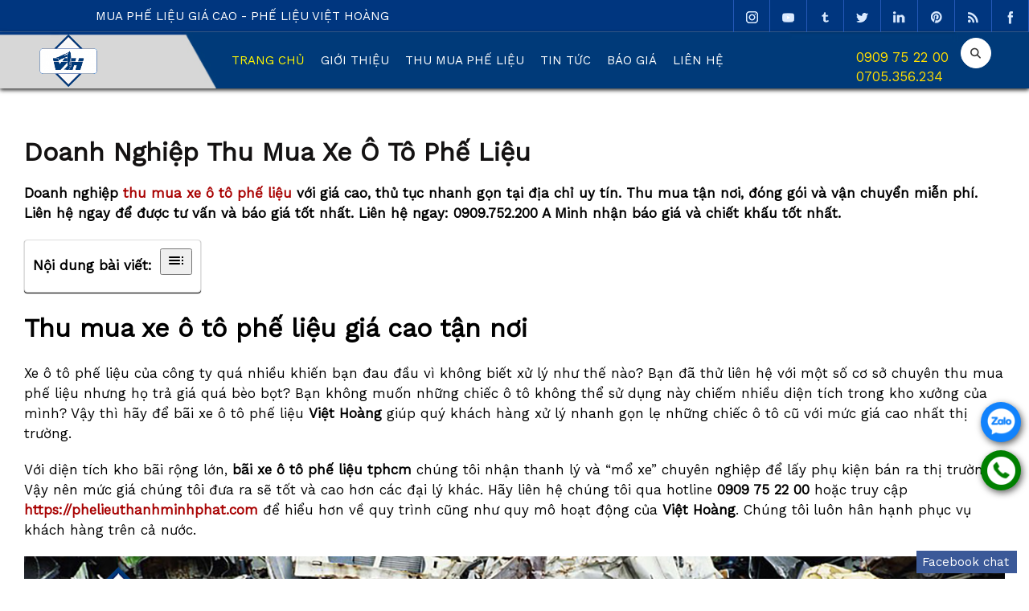

--- FILE ---
content_type: text/html; charset=UTF-8
request_url: https://phelieuthanhminhphat.com/doanh-nghiep-thu-mua-xe-o-to-phe-lieu
body_size: 59063
content:
<!DOCTYPE html>
<html lang="vi">
    <head><meta http-equiv="Content-Type" content="text/html; charset=utf-8" />
<base href="https://phelieuthanhminhphat.com/"/>

<!-- Title, Keywords, Description -->
<title>Doanh nghiệp thu mua xe ô tô phế liệu uy tín tại hcm</title>
<!--<meta name="keywords" content=""/>-->
<meta name="description" content="Chuyên thu mua xe ô tô phế liệu giá cao tận nơi trên toàn quốc. Liên hệ ngay: 0909.752.200 A Minh nhận báo giá và chiết khấu tốt nhất."/>

<!-- Robots -->
<meta name="robots" content="index,follow" />

<!-- Google Webmaster Tool -->
<meta name="google-site-verification" content="KnCqOYSCaxBbOHSTeCPpRjFwtSJe3fCNLbQ9tELNvtM" />
<meta name="google-site-verification" content="b8gPHuvnuxiua0Q-cdDRVbvduDWohj-FDwjTZAHcw4Q" />
<!-- SEO -->
<meta name="google-site-verification" content="pg6IrsYBayC-M8FO3qb_bOO8WBSBvXU-ZYMAJt6F1Qs" />
<meta name="google-site-verification" content="V5zFrslevWIk7sVi7tug71E7KR0h8imcY6nWwP0hKWU" />
<!-- ORTHER -->
<meta name="msvalidate.01" content="EB7C6DD0A0FB43DB1BE8B50B96BF766E" />
<meta name="yandex-verification" content="084524769e0d02ef" />

<!-- GEO meta -->
<meta name="geo.region" content="VN" />
<meta name="geo.placename" content="H&#7891; Ch&#1085; Minh" />
<meta name="geo.position" content="10.823099;106.629664" />
<meta name="ICBM" content="10.823099, 106.629664" />

<!-- Google Tag Manager -->
<script>(function(w,d,s,l,i){w[l]=w[l]||[];w[l].push({'gtm.start':
new Date().getTime(),event:'gtm.js'});var f=d.getElementsByTagName(s)[0],
j=d.createElement(s),dl=l!='dataLayer'?'&l='+l:'';j.async=true;j.src=
'https://www.googletagmanager.com/gtm.js?id='+i+dl;f.parentNode.insertBefore(j,f);
})(window,document,'script','dataLayer','GTM-T4588GD');</script>
<!-- End Google Tag Manager -->

<!-- Star Rating -->
<link rel='stylesheet prefetch' href='https://netdna.bootstrapcdn.com/font-awesome/3.2.1/css/font-awesome.css'>
<!-- End Star Rating -->

<!-- Dublin Core -->
<meta name="DC.title" content="Doanh nghiệp thu mua xe ô tô phế liệu uy tín tại hcm">
<meta name="DC.identifier" content="https://phelieuthanhminhphat.com">
<meta name="DC.description" content="Chuyên thu mua xe ô tô phế liệu giá cao tận nơi trên toàn quốc. Liên hệ ngay: 0909.752.200 A Minh nhận báo giá và chiết khấu tốt nhất.">
<meta name="DC.subject" content="Doanh nghiệp thu mua xe ô tô phế liệu">
<meta name="DC.language" scheme="UTF-8" content="vi,en">

<!-- Author - Copyright -->
<meta name='revisit-after' content='1 days' />
<meta name="author" content="Công Ty TNHH Môi Trường Xanh Việt Hoàng" />
<meta name="copyright" content="Công Ty TNHH Môi Trường Xanh Việt Hoàng [nguyenvietminh1985@gmail.com]" />

<!-- Facebook v&#1043;&#1042;  Google Plus -->
<meta property="og:type" content="website" />
<meta property="og:image" content="http://phelieuthanhminhphat.com/upload/news/114655535497.jpg" />
<meta property="og:title" content="Doanh nghiệp thu mua xe ô tô phế liệu" />
<meta property="og:site_name" content="Doanh nghiệp thu mua xe ô tô phế liệu uy tín tại hcm" />
<meta property="og:url" content="https://phelieuthanhminhphat.com:443/doanh-nghiep-thu-mua-xe-o-to-phe-lieu" />
<meta property="og:description" content="Chuyên thu mua xe ô tô phế liệu giá cao tận nơi trên toàn quốc. Liên hệ ngay: 0909.752.200 A Minh nhận báo giá và chiết khấu tốt nhất." />

<!-- Th&#1043;&#1028;m cho Google Plus -->

<!-- Th&#1073;&#1108;&#1042;» Twitter Card -->
<meta name="twitter:card" content="summary" />
<meta name="twitter:title" content="Doanh nghiệp thu mua xe ô tô phế liệu" />
<meta name="twitter:description" content="Chuyên thu mua xe ô tô phế liệu giá cao tận nơi trên toàn quốc. Liên hệ ngay: 0909.752.200 A Minh nhận báo giá và chiết khấu tốt nhất." />

<!-- Th&#1073;&#1108;&#1042;» Canonical -->
<link rel="canonical" href="https://phelieuthanhminhphat.com/doanh-nghiep-thu-mua-xe-o-to-phe-lieu" />

<!-- Ch&#1073;&#1042;»&#1074;&#1026;˜ng &#1044;&#1074;&#1026;˜&#1073;&#1042;»&#1074;&#1026;&#1118;i m&#1043;&#1042; u tr&#1043;&#1028;n IOS -->
<meta name="format-detection" content="telephone=no">

<!-- Viewport -->
<meta name="viewport" content="width=device-width, initial-scale=1.0">

<!-- Favicon -->
<link href="upload/photo/logoviethoang-1_19112205012025.png" rel="shortcut icon" type="image/x-icon" />

<link href='https://fonts.googleapis.com/css?family=Work Sans' rel='stylesheet'>


<!-- CSS DESKTOP ALL PAGE -->
<style type="text/css">@charset "UTF-8";body{-webkit-backface-visibility:hidden;}.animated{-webkit-animation-duration:1s;-moz-animation-duration:1s;-o-animation-duration:1s;animation-duration:1s;-webkit-animation-fill-mode:both;-moz-animation-fill-mode:both;-o-animation-fill-mode:both;animation-fill-mode:both;}.animated.hinge{-webkit-animation-duration:2s;-moz-animation-duration:2s;-o-animation-duration:2s;animation-duration:2s;}@-webkit-keyframes flash{0%,50%,100%{opacity:1;}25%,75%{opacity:0;}}@-moz-keyframes flash{0%,50%,100%{opacity:1;}25%,75%{opacity:0;}}@-o-keyframes flash{0%,50%,100%{opacity:1;}25%,75%{opacity:0;}}@keyframes flash{0%,50%,100%{opacity:1;}25%,75%{opacity:0;}}.animated.flash{-webkit-animation-name:flash;-moz-animation-name:flash;-o-animation-name:flash;animation-name:flash;}@-webkit-keyframes shake{0%,100%{-webkit-transform:translateX(0);}10%,30%,50%,70%,90%{-webkit-transform:translateX(-10px);}20%,40%,60%,80%{-webkit-transform:translateX(10px);}}@-moz-keyframes shake{0%,100%{-moz-transform:translateX(0);}10%,30%,50%,70%,90%{-moz-transform:translateX(-10px);}20%,40%,60%,80%{-moz-transform:translateX(10px);}}@-o-keyframes shake{0%,100%{-o-transform:translateX(0);}10%,30%,50%,70%,90%{-o-transform:translateX(-10px);}20%,40%,60%,80%{-o-transform:translateX(10px);}}@keyframes shake{0%,100%{transform:translateX(0);}10%,30%,50%,70%,90%{transform:translateX(-10px);}20%,40%,60%,80%{transform:translateX(10px);}}.animated.shake{-webkit-animation-name:shake;-moz-animation-name:shake;-o-animation-name:shake;animation-name:shake;}@-webkit-keyframes bounce{0%,20%,50%,80%,100%{-webkit-transform:translateY(0);}40%{-webkit-transform:translateY(-30px);}60%{-webkit-transform:translateY(-15px);}}@-moz-keyframes bounce{0%,20%,50%,80%,100%{-moz-transform:translateY(0);}40%{-moz-transform:translateY(-30px);}60%{-moz-transform:translateY(-15px);}}@-o-keyframes bounce{0%,20%,50%,80%,100%{-o-transform:translateY(0);}40%{-o-transform:translateY(-30px);}60%{-o-transform:translateY(-15px);}}@keyframes bounce{0%,20%,50%,80%,100%{transform:translateY(0);}40%{transform:translateY(-30px);}60%{transform:translateY(-15px);}}.animated.bounce{-webkit-animation-name:bounce;-moz-animation-name:bounce;-o-animation-name:bounce;animation-name:bounce;}@-webkit-keyframes tada{0%{-webkit-transform:scale(1);}10%,20%{-webkit-transform:scale(0.9) rotate(-3deg);}30%,50%,70%,90%{-webkit-transform:scale(1.1) rotate(3deg);}40%,60%,80%{-webkit-transform:scale(1.1) rotate(-3deg);}100%{-webkit-transform:scale(1) rotate(0);}}@-moz-keyframes tada{0%{-moz-transform:scale(1);}10%,20%{-moz-transform:scale(0.9) rotate(-3deg);}30%,50%,70%,90%{-moz-transform:scale(1.1) rotate(3deg);}40%,60%,80%{-moz-transform:scale(1.1) rotate(-3deg);}100%{-moz-transform:scale(1) rotate(0);}}@-o-keyframes tada{0%{-o-transform:scale(1);}10%,20%{-o-transform:scale(0.9) rotate(-3deg);}30%,50%,70%,90%{-o-transform:scale(1.1) rotate(3deg);}40%,60%,80%{-o-transform:scale(1.1) rotate(-3deg);}100%{-o-transform:scale(1) rotate(0);}}@keyframes tada{0%{transform:scale(1);}10%,20%{transform:scale(0.9) rotate(-3deg);}30%,50%,70%,90%{transform:scale(1.1) rotate(3deg);}40%,60%,80%{transform:scale(1.1) rotate(-3deg);}100%{transform:scale(1) rotate(0);}}.animated.tada{-webkit-animation-name:tada;-moz-animation-name:tada;-o-animation-name:tada;animation-name:tada;}@-webkit-keyframes swing{20%,40%,60%,80%,100%{-webkit-transform-origin:top center;}20%{-webkit-transform:rotate(15deg);}40%{-webkit-transform:rotate(-10deg);}60%{-webkit-transform:rotate(5deg);}80%{-webkit-transform:rotate(-5deg);}100%{-webkit-transform:rotate(0deg);}}@-moz-keyframes swing{20%{-moz-transform:rotate(15deg);}40%{-moz-transform:rotate(-10deg);}60%{-moz-transform:rotate(5deg);}80%{-moz-transform:rotate(-5deg);}100%{-moz-transform:rotate(0deg);}}@-o-keyframes swing{20%{-o-transform:rotate(15deg);}40%{-o-transform:rotate(-10deg);}60%{-o-transform:rotate(5deg);}80%{-o-transform:rotate(-5deg);}100%{-o-transform:rotate(0deg);}}@keyframes swing{20%{transform:rotate(15deg);}40%{transform:rotate(-10deg);}60%{transform:rotate(5deg);}80%{transform:rotate(-5deg);}100%{transform:rotate(0deg);}}.animated.swing{-webkit-transform-origin:top center;-moz-transform-origin:top center;-o-transform-origin:top center;transform-origin:top center;-webkit-animation-name:swing;-moz-animation-name:swing;-o-animation-name:swing;animation-name:swing;}@-webkit-keyframes wobble{0%{-webkit-transform:translateX(0%);}15%{-webkit-transform:translateX(-25%) rotate(-5deg);}30%{-webkit-transform:translateX(20%) rotate(3deg);}45%{-webkit-transform:translateX(-15%) rotate(-3deg);}60%{-webkit-transform:translateX(10%) rotate(2deg);}75%{-webkit-transform:translateX(-5%) rotate(-1deg);}100%{-webkit-transform:translateX(0%);}}@-moz-keyframes wobble{0%{-moz-transform:translateX(0%);}15%{-moz-transform:translateX(-25%) rotate(-5deg);}30%{-moz-transform:translateX(20%) rotate(3deg);}45%{-moz-transform:translateX(-15%) rotate(-3deg);}60%{-moz-transform:translateX(10%) rotate(2deg);}75%{-moz-transform:translateX(-5%) rotate(-1deg);}100%{-moz-transform:translateX(0%);}}@-o-keyframes wobble{0%{-o-transform:translateX(0%);}15%{-o-transform:translateX(-25%) rotate(-5deg);}30%{-o-transform:translateX(20%) rotate(3deg);}45%{-o-transform:translateX(-15%) rotate(-3deg);}60%{-o-transform:translateX(10%) rotate(2deg);}75%{-o-transform:translateX(-5%) rotate(-1deg);}100%{-o-transform:translateX(0%);}}@keyframes wobble{0%{transform:translateX(0%);}15%{transform:translateX(-25%) rotate(-5deg);}30%{transform:translateX(20%) rotate(3deg);}45%{transform:translateX(-15%) rotate(-3deg);}60%{transform:translateX(10%) rotate(2deg);}75%{transform:translateX(-5%) rotate(-1deg);}100%{transform:translateX(0%);}}.animated.wobble{-webkit-animation-name:wobble;-moz-animation-name:wobble;-o-animation-name:wobble;animation-name:wobble;}@-webkit-keyframes pulse{0%{-webkit-transform:scale(1);}50%{-webkit-transform:scale(1.1);}100%{-webkit-transform:scale(1);}}@-moz-keyframes pulse{0%{-moz-transform:scale(1);}50%{-moz-transform:scale(1.1);}100%{-moz-transform:scale(1);}}@-o-keyframes pulse{0%{-o-transform:scale(1);}50%{-o-transform:scale(1.1);}100%{-o-transform:scale(1);}}@keyframes pulse{0%{transform:scale(1);}50%{transform:scale(1.1);}100%{transform:scale(1);}}.animated.pulse{-webkit-animation-name:pulse;-moz-animation-name:pulse;-o-animation-name:pulse;animation-name:pulse;}@-webkit-keyframes flip{0%{-webkit-transform:perspective(400px) translateZ(0) rotateY(0) scale(1);-webkit-animation-timing-function:ease-out;}40%{-webkit-transform:perspective(400px) translateZ(150px) rotateY(170deg) scale(1);-webkit-animation-timing-function:ease-out;}50%{-webkit-transform:perspective(400px) translateZ(150px) rotateY(190deg) scale(1);-webkit-animation-timing-function:ease-in;}80%{-webkit-transform:perspective(400px) translateZ(0) rotateY(360deg) scale(.95);-webkit-animation-timing-function:ease-in;}100%{-webkit-transform:perspective(400px) translateZ(0) rotateY(360deg) scale(1);-webkit-animation-timing-function:ease-in;}}@-moz-keyframes flip{0%{-moz-transform:perspective(400px) translateZ(0) rotateY(0) scale(1);-moz-animation-timing-function:ease-out;}40%{-moz-transform:perspective(400px) translateZ(150px) rotateY(170deg) scale(1);-moz-animation-timing-function:ease-out;}50%{-moz-transform:perspective(400px) translateZ(150px) rotateY(190deg) scale(1);-moz-animation-timing-function:ease-in;}80%{-moz-transform:perspective(400px) translateZ(0) rotateY(360deg) scale(.95);-moz-animation-timing-function:ease-in;}100%{-moz-transform:perspective(400px) translateZ(0) rotateY(360deg) scale(1);-moz-animation-timing-function:ease-in;}}@-o-keyframes flip{0%{-o-transform:perspective(400px) translateZ(0) rotateY(0) scale(1);-o-animation-timing-function:ease-out;}40%{-o-transform:perspective(400px) translateZ(150px) rotateY(170deg) scale(1);-o-animation-timing-function:ease-out;}50%{-o-transform:perspective(400px) translateZ(150px) rotateY(190deg) scale(1);-o-animation-timing-function:ease-in;}80%{-o-transform:perspective(400px) translateZ(0) rotateY(360deg) scale(.95);-o-animation-timing-function:ease-in;}100%{-o-transform:perspective(400px) translateZ(0) rotateY(360deg) scale(1);-o-animation-timing-function:ease-in;}}@keyframes flip{0%{transform:perspective(400px) translateZ(0) rotateY(0) scale(1);animation-timing-function:ease-out;}40%{transform:perspective(400px) translateZ(150px) rotateY(170deg) scale(1);animation-timing-function:ease-out;}50%{transform:perspective(400px) translateZ(150px) rotateY(190deg) scale(1);animation-timing-function:ease-in;}80%{transform:perspective(400px) translateZ(0) rotateY(360deg) scale(.95);animation-timing-function:ease-in;}100%{transform:perspective(400px) translateZ(0) rotateY(360deg) scale(1);animation-timing-function:ease-in;}}.animated.flip{-webkit-backface-visibility:visible !important;-webkit-animation-name:flip;-moz-backface-visibility:visible !important;-moz-animation-name:flip;-o-backface-visibility:visible !important;-o-animation-name:flip;backface-visibility:visible !important;animation-name:flip;}@-webkit-keyframes flipInX{0%{-webkit-transform:perspective(400px) rotateX(90deg);opacity:0;}40%{-webkit-transform:perspective(400px) rotateX(-10deg);}70%{-webkit-transform:perspective(400px) rotateX(10deg);}100%{-webkit-transform:perspective(400px) rotateX(0deg);opacity:1;}}@-moz-keyframes flipInX{0%{-moz-transform:perspective(400px) rotateX(90deg);opacity:0;}40%{-moz-transform:perspective(400px) rotateX(-10deg);}70%{-moz-transform:perspective(400px) rotateX(10deg);}100%{-moz-transform:perspective(400px) rotateX(0deg);opacity:1;}}@-o-keyframes flipInX{0%{-o-transform:perspective(400px) rotateX(90deg);opacity:0;}40%{-o-transform:perspective(400px) rotateX(-10deg);}70%{-o-transform:perspective(400px) rotateX(10deg);}100%{-o-transform:perspective(400px) rotateX(0deg);opacity:1;}}@keyframes flipInX{0%{transform:perspective(400px) rotateX(90deg);opacity:0;}40%{transform:perspective(400px) rotateX(-10deg);}70%{transform:perspective(400px) rotateX(10deg);}100%{transform:perspective(400px) rotateX(0deg);opacity:1;}}.animated.flipInX{-webkit-backface-visibility:visible !important;-webkit-animation-name:flipInX;-moz-backface-visibility:visible !important;-moz-animation-name:flipInX;-o-backface-visibility:visible !important;-o-animation-name:flipInX;backface-visibility:visible !important;animation-name:flipInX;}@-webkit-keyframes flipOutX{0%{-webkit-transform:perspective(400px) rotateX(0deg);opacity:1;}100%{-webkit-transform:perspective(400px) rotateX(90deg);opacity:0;}}@-moz-keyframes flipOutX{0%{-moz-transform:perspective(400px) rotateX(0deg);opacity:1;}100%{-moz-transform:perspective(400px) rotateX(90deg);opacity:0;}}@-o-keyframes flipOutX{0%{-o-transform:perspective(400px) rotateX(0deg);opacity:1;}100%{-o-transform:perspective(400px) rotateX(90deg);opacity:0;}}@keyframes flipOutX{0%{transform:perspective(400px) rotateX(0deg);opacity:1;}100%{transform:perspective(400px) rotateX(90deg);opacity:0;}}.animated.flipOutX{-webkit-animation-name:flipOutX;-webkit-backface-visibility:visible !important;-moz-animation-name:flipOutX;-moz-backface-visibility:visible !important;-o-animation-name:flipOutX;-o-backface-visibility:visible !important;animation-name:flipOutX;backface-visibility:visible !important;}@-webkit-keyframes flipInY{0%{-webkit-transform:perspective(400px) rotateY(90deg);opacity:0;}40%{-webkit-transform:perspective(400px) rotateY(-10deg);}70%{-webkit-transform:perspective(400px) rotateY(10deg);}100%{-webkit-transform:perspective(400px) rotateY(0deg);opacity:1;}}@-moz-keyframes flipInY{0%{-moz-transform:perspective(400px) rotateY(90deg);opacity:0;}40%{-moz-transform:perspective(400px) rotateY(-10deg);}70%{-moz-transform:perspective(400px) rotateY(10deg);}100%{-moz-transform:perspective(400px) rotateY(0deg);opacity:1;}}@-o-keyframes flipInY{0%{-o-transform:perspective(400px) rotateY(90deg);opacity:0;}40%{-o-transform:perspective(400px) rotateY(-10deg);}70%{-o-transform:perspective(400px) rotateY(10deg);}100%{-o-transform:perspective(400px) rotateY(0deg);opacity:1;}}@keyframes flipInY{0%{transform:perspective(400px) rotateY(90deg);opacity:0;}40%{transform:perspective(400px) rotateY(-10deg);}70%{transform:perspective(400px) rotateY(10deg);}100%{transform:perspective(400px) rotateY(0deg);opacity:1;}}.animated.flipInY{-webkit-backface-visibility:visible !important;-webkit-animation-name:flipInY;-moz-backface-visibility:visible !important;-moz-animation-name:flipInY;-o-backface-visibility:visible !important;-o-animation-name:flipInY;backface-visibility:visible !important;animation-name:flipInY;}@-webkit-keyframes flipOutY{0%{-webkit-transform:perspective(400px) rotateY(0deg);opacity:1;}100%{-webkit-transform:perspective(400px) rotateY(90deg);opacity:0;}}@-moz-keyframes flipOutY{0%{-moz-transform:perspective(400px) rotateY(0deg);opacity:1;}100%{-moz-transform:perspective(400px) rotateY(90deg);opacity:0;}}@-o-keyframes flipOutY{0%{-o-transform:perspective(400px) rotateY(0deg);opacity:1;}100%{-o-transform:perspective(400px) rotateY(90deg);opacity:0;}}@keyframes flipOutY{0%{transform:perspective(400px) rotateY(0deg);opacity:1;}100%{transform:perspective(400px) rotateY(90deg);opacity:0;}}.animated.flipOutY{-webkit-backface-visibility:visible !important;-webkit-animation-name:flipOutY;-moz-backface-visibility:visible !important;-moz-animation-name:flipOutY;-o-backface-visibility:visible !important;-o-animation-name:flipOutY;backface-visibility:visible !important;animation-name:flipOutY;}@-webkit-keyframes fadeIn{0%{opacity:0;}100%{opacity:1;}}@-moz-keyframes fadeIn{0%{opacity:0;}100%{opacity:1;}}@-o-keyframes fadeIn{0%{opacity:0;}100%{opacity:1;}}@keyframes fadeIn{0%{opacity:0;}100%{opacity:1;}}.animated.fadeIn{-webkit-animation-name:fadeIn;-moz-animation-name:fadeIn;-o-animation-name:fadeIn;animation-name:fadeIn;}@-webkit-keyframes fadeInUp{0%{opacity:0;-webkit-transform:translateY(20px);}100%{opacity:1;-webkit-transform:translateY(0);}}@-moz-keyframes fadeInUp{0%{opacity:0;-moz-transform:translateY(20px);}100%{opacity:1;-moz-transform:translateY(0);}}@-o-keyframes fadeInUp{0%{opacity:0;-o-transform:translateY(20px);}100%{opacity:1;-o-transform:translateY(0);}}@keyframes fadeInUp{0%{opacity:0;transform:translateY(20px);}100%{opacity:1;transform:translateY(0);}}.animated.fadeInUp{-webkit-animation-name:fadeInUp;-moz-animation-name:fadeInUp;-o-animation-name:fadeInUp;animation-name:fadeInUp;}@-webkit-keyframes fadeInDown{0%{opacity:0;-webkit-transform:translateY(-20px);}100%{opacity:1;-webkit-transform:translateY(0);}}@-moz-keyframes fadeInDown{0%{opacity:0;-moz-transform:translateY(-20px);}100%{opacity:1;-moz-transform:translateY(0);}}@-o-keyframes fadeInDown{0%{opacity:0;-o-transform:translateY(-20px);}100%{opacity:1;-o-transform:translateY(0);}}@keyframes fadeInDown{0%{opacity:0;transform:translateY(-20px);}100%{opacity:1;transform:translateY(0);}}.animated.fadeInDown{-webkit-animation-name:fadeInDown;-moz-animation-name:fadeInDown;-o-animation-name:fadeInDown;animation-name:fadeInDown;}@-webkit-keyframes fadeInLeft{0%{opacity:0;-webkit-transform:translateX(-20px);}100%{opacity:1;-webkit-transform:translateX(0);}}@-moz-keyframes fadeInLeft{0%{opacity:0;-moz-transform:translateX(-20px);}100%{opacity:1;-moz-transform:translateX(0);}}@-o-keyframes fadeInLeft{0%{opacity:0;-o-transform:translateX(-20px);}100%{opacity:1;-o-transform:translateX(0);}}@keyframes fadeInLeft{0%{opacity:0;transform:translateX(-20px);}100%{opacity:1;transform:translateX(0);}}.animated.fadeInLeft{-webkit-animation-name:fadeInLeft;-moz-animation-name:fadeInLeft;-o-animation-name:fadeInLeft;animation-name:fadeInLeft;}@-webkit-keyframes fadeInRight{0%{opacity:0;-webkit-transform:translateX(20px);}100%{opacity:1;-webkit-transform:translateX(0);}}@-moz-keyframes fadeInRight{0%{opacity:0;-moz-transform:translateX(20px);}100%{opacity:1;-moz-transform:translateX(0);}}@-o-keyframes fadeInRight{0%{opacity:0;-o-transform:translateX(20px);}100%{opacity:1;-o-transform:translateX(0);}}@keyframes fadeInRight{0%{opacity:0;transform:translateX(20px);}100%{opacity:1;transform:translateX(0);}}.animated.fadeInRight{-webkit-animation-name:fadeInRight;-moz-animation-name:fadeInRight;-o-animation-name:fadeInRight;animation-name:fadeInRight;}@-webkit-keyframes fadeInUpBig{0%{opacity:0;-webkit-transform:translateY(2000px);}100%{opacity:1;-webkit-transform:translateY(0);}}@-moz-keyframes fadeInUpBig{0%{opacity:0;-moz-transform:translateY(2000px);}100%{opacity:1;-moz-transform:translateY(0);}}@-o-keyframes fadeInUpBig{0%{opacity:0;-o-transform:translateY(2000px);}100%{opacity:1;-o-transform:translateY(0);}}@keyframes fadeInUpBig{0%{opacity:0;transform:translateY(2000px);}100%{opacity:1;transform:translateY(0);}}.animated.fadeInUpBig{-webkit-animation-name:fadeInUpBig;-moz-animation-name:fadeInUpBig;-o-animation-name:fadeInUpBig;animation-name:fadeInUpBig;}@-webkit-keyframes fadeInDownBig{0%{opacity:0;-webkit-transform:translateY(-2000px);}100%{opacity:1;-webkit-transform:translateY(0);}}@-moz-keyframes fadeInDownBig{0%{opacity:0;-moz-transform:translateY(-2000px);}100%{opacity:1;-moz-transform:translateY(0);}}@-o-keyframes fadeInDownBig{0%{opacity:0;-o-transform:translateY(-2000px);}100%{opacity:1;-o-transform:translateY(0);}}@keyframes fadeInDownBig{0%{opacity:0;transform:translateY(-2000px);}100%{opacity:1;transform:translateY(0);}}.animated.fadeInDownBig{-webkit-animation-name:fadeInDownBig;-moz-animation-name:fadeInDownBig;-o-animation-name:fadeInDownBig;animation-name:fadeInDownBig;}@-webkit-keyframes fadeInLeftBig{0%{opacity:0;-webkit-transform:translateX(-2000px);}100%{opacity:1;-webkit-transform:translateX(0);}}@-moz-keyframes fadeInLeftBig{0%{opacity:0;-moz-transform:translateX(-2000px);}100%{opacity:1;-moz-transform:translateX(0);}}@-o-keyframes fadeInLeftBig{0%{opacity:0;-o-transform:translateX(-2000px);}100%{opacity:1;-o-transform:translateX(0);}}@keyframes fadeInLeftBig{0%{opacity:0;transform:translateX(-2000px);}100%{opacity:1;transform:translateX(0);}}.animated.fadeInLeftBig{-webkit-animation-name:fadeInLeftBig;-moz-animation-name:fadeInLeftBig;-o-animation-name:fadeInLeftBig;animation-name:fadeInLeftBig;}@-webkit-keyframes fadeInRightBig{0%{opacity:0;-webkit-transform:translateX(2000px);}100%{opacity:1;-webkit-transform:translateX(0);}}@-moz-keyframes fadeInRightBig{0%{opacity:0;-moz-transform:translateX(2000px);}100%{opacity:1;-moz-transform:translateX(0);}}@-o-keyframes fadeInRightBig{0%{opacity:0;-o-transform:translateX(2000px);}100%{opacity:1;-o-transform:translateX(0);}}@keyframes fadeInRightBig{0%{opacity:0;transform:translateX(2000px);}100%{opacity:1;transform:translateX(0);}}.animated.fadeInRightBig{-webkit-animation-name:fadeInRightBig;-moz-animation-name:fadeInRightBig;-o-animation-name:fadeInRightBig;animation-name:fadeInRightBig;}@-webkit-keyframes fadeOut{0%{opacity:1;}100%{opacity:0;}}@-moz-keyframes fadeOut{0%{opacity:1;}100%{opacity:0;}}@-o-keyframes fadeOut{0%{opacity:1;}100%{opacity:0;}}@keyframes fadeOut{0%{opacity:1;}100%{opacity:0;}}.animated.fadeOut{-webkit-animation-name:fadeOut;-moz-animation-name:fadeOut;-o-animation-name:fadeOut;animation-name:fadeOut;}@-webkit-keyframes fadeOutUp{0%{opacity:1;-webkit-transform:translateY(0);}100%{opacity:0;-webkit-transform:translateY(-20px);}}@-moz-keyframes fadeOutUp{0%{opacity:1;-moz-transform:translateY(0);}100%{opacity:0;-moz-transform:translateY(-20px);}}@-o-keyframes fadeOutUp{0%{opacity:1;-o-transform:translateY(0);}100%{opacity:0;-o-transform:translateY(-20px);}}@keyframes fadeOutUp{0%{opacity:1;transform:translateY(0);}100%{opacity:0;transform:translateY(-20px);}}.animated.fadeOutUp{-webkit-animation-name:fadeOutUp;-moz-animation-name:fadeOutUp;-o-animation-name:fadeOutUp;animation-name:fadeOutUp;}@-webkit-keyframes fadeOutDown{0%{opacity:1;-webkit-transform:translateY(0);}100%{opacity:0;-webkit-transform:translateY(20px);}}@-moz-keyframes fadeOutDown{0%{opacity:1;-moz-transform:translateY(0);}100%{opacity:0;-moz-transform:translateY(20px);}}@-o-keyframes fadeOutDown{0%{opacity:1;-o-transform:translateY(0);}100%{opacity:0;-o-transform:translateY(20px);}}@keyframes fadeOutDown{0%{opacity:1;transform:translateY(0);}100%{opacity:0;transform:translateY(20px);}}.animated.fadeOutDown{-webkit-animation-name:fadeOutDown;-moz-animation-name:fadeOutDown;-o-animation-name:fadeOutDown;animation-name:fadeOutDown;}@-webkit-keyframes fadeOutLeft{0%{opacity:1;-webkit-transform:translateX(0);}100%{opacity:0;-webkit-transform:translateX(-20px);}}@-moz-keyframes fadeOutLeft{0%{opacity:1;-moz-transform:translateX(0);}100%{opacity:0;-moz-transform:translateX(-20px);}}@-o-keyframes fadeOutLeft{0%{opacity:1;-o-transform:translateX(0);}100%{opacity:0;-o-transform:translateX(-20px);}}@keyframes fadeOutLeft{0%{opacity:1;transform:translateX(0);}100%{opacity:0;transform:translateX(-20px);}}.animated.fadeOutLeft{-webkit-animation-name:fadeOutLeft;-moz-animation-name:fadeOutLeft;-o-animation-name:fadeOutLeft;animation-name:fadeOutLeft;}@-webkit-keyframes fadeOutRight{0%{opacity:1;-webkit-transform:translateX(0);}100%{opacity:0;-webkit-transform:translateX(20px);}}@-moz-keyframes fadeOutRight{0%{opacity:1;-moz-transform:translateX(0);}100%{opacity:0;-moz-transform:translateX(20px);}}@-o-keyframes fadeOutRight{0%{opacity:1;-o-transform:translateX(0);}100%{opacity:0;-o-transform:translateX(20px);}}@keyframes fadeOutRight{0%{opacity:1;transform:translateX(0);}100%{opacity:0;transform:translateX(20px);}}.animated.fadeOutRight{-webkit-animation-name:fadeOutRight;-moz-animation-name:fadeOutRight;-o-animation-name:fadeOutRight;animation-name:fadeOutRight;}@-webkit-keyframes fadeOutUpBig{0%{opacity:1;-webkit-transform:translateY(0);}100%{opacity:0;-webkit-transform:translateY(-2000px);}}@-moz-keyframes fadeOutUpBig{0%{opacity:1;-moz-transform:translateY(0);}100%{opacity:0;-moz-transform:translateY(-2000px);}}@-o-keyframes fadeOutUpBig{0%{opacity:1;-o-transform:translateY(0);}100%{opacity:0;-o-transform:translateY(-2000px);}}@keyframes fadeOutUpBig{0%{opacity:1;transform:translateY(0);}100%{opacity:0;transform:translateY(-2000px);}}.animated.fadeOutUpBig{-webkit-animation-name:fadeOutUpBig;-moz-animation-name:fadeOutUpBig;-o-animation-name:fadeOutUpBig;animation-name:fadeOutUpBig;}@-webkit-keyframes fadeOutDownBig{0%{opacity:1;-webkit-transform:translateY(0);}100%{opacity:0;-webkit-transform:translateY(2000px);}}@-moz-keyframes fadeOutDownBig{0%{opacity:1;-moz-transform:translateY(0);}100%{opacity:0;-moz-transform:translateY(2000px);}}@-o-keyframes fadeOutDownBig{0%{opacity:1;-o-transform:translateY(0);}100%{opacity:0;-o-transform:translateY(2000px);}}@keyframes fadeOutDownBig{0%{opacity:1;transform:translateY(0);}100%{opacity:0;transform:translateY(2000px);}}.animated.fadeOutDownBig{-webkit-animation-name:fadeOutDownBig;-moz-animation-name:fadeOutDownBig;-o-animation-name:fadeOutDownBig;animation-name:fadeOutDownBig;}@-webkit-keyframes fadeOutLeftBig{0%{opacity:1;-webkit-transform:translateX(0);}100%{opacity:0;-webkit-transform:translateX(-2000px);}}@-moz-keyframes fadeOutLeftBig{0%{opacity:1;-moz-transform:translateX(0);}100%{opacity:0;-moz-transform:translateX(-2000px);}}@-o-keyframes fadeOutLeftBig{0%{opacity:1;-o-transform:translateX(0);}100%{opacity:0;-o-transform:translateX(-2000px);}}@keyframes fadeOutLeftBig{0%{opacity:1;transform:translateX(0);}100%{opacity:0;transform:translateX(-2000px);}}.animated.fadeOutLeftBig{-webkit-animation-name:fadeOutLeftBig;-moz-animation-name:fadeOutLeftBig;-o-animation-name:fadeOutLeftBig;animation-name:fadeOutLeftBig;}@-webkit-keyframes fadeOutRightBig{0%{opacity:1;-webkit-transform:translateX(0);}100%{opacity:0;-webkit-transform:translateX(2000px);}}@-moz-keyframes fadeOutRightBig{0%{opacity:1;-moz-transform:translateX(0);}100%{opacity:0;-moz-transform:translateX(2000px);}}@-o-keyframes fadeOutRightBig{0%{opacity:1;-o-transform:translateX(0);}100%{opacity:0;-o-transform:translateX(2000px);}}@keyframes fadeOutRightBig{0%{opacity:1;transform:translateX(0);}100%{opacity:0;transform:translateX(2000px);}}.animated.fadeOutRightBig{-webkit-animation-name:fadeOutRightBig;-moz-animation-name:fadeOutRightBig;-o-animation-name:fadeOutRightBig;animation-name:fadeOutRightBig;}@-webkit-keyframes bounceIn{0%{opacity:0;-webkit-transform:scale(.3);}50%{opacity:1;-webkit-transform:scale(1.05);}70%{-webkit-transform:scale(.9);}100%{-webkit-transform:scale(1);}}@-moz-keyframes bounceIn{0%{opacity:0;-moz-transform:scale(.3);}50%{opacity:1;-moz-transform:scale(1.05);}70%{-moz-transform:scale(.9);}100%{-moz-transform:scale(1);}}@-o-keyframes bounceIn{0%{opacity:0;-o-transform:scale(.3);}50%{opacity:1;-o-transform:scale(1.05);}70%{-o-transform:scale(.9);}100%{-o-transform:scale(1);}}@keyframes bounceIn{0%{opacity:0;transform:scale(.3);}50%{opacity:1;transform:scale(1.05);}70%{transform:scale(.9);}100%{transform:scale(1);}}@-webkit-keyframes slideInDown{0%{opacity:0;-webkit-transform:translateY(-2000px);}100%{-webkit-transform:translateY(0);}}@-moz-keyframes slideInDown{0%{opacity:0;-moz-transform:translateY(-2000px);}100%{-moz-transform:translateY(0);}}@-o-keyframes slideInDown{0%{opacity:0;-o-transform:translateY(-2000px);}100%{-o-transform:translateY(0);}}@keyframes slideInDown{0%{opacity:0;transform:translateY(-2000px);}100%{transform:translateY(0);}}.slideInDown{-webkit-animation-name:slideInDown;-moz-animation-name:slideInDown;-o-animation-name:slideInDown;animation-name:slideInDown;}@-webkit-keyframes slideInLeft{0%{opacity:0;-webkit-transform:translateX(-2000px);}100%{-webkit-transform:translateX(0);}}@-moz-keyframes slideInLeft{0%{opacity:0;-moz-transform:translateX(-2000px);}100%{-moz-transform:translateX(0);}}@-o-keyframes slideInLeft{0%{opacity:0;-o-transform:translateX(-2000px);}100%{-o-transform:translateX(0);}}@keyframes slideInLeft{0%{opacity:0;transform:translateX(-2000px);}100%{transform:translateX(0);}}.slideInLeft{-webkit-animation-name:slideInLeft;-moz-animation-name:slideInLeft;-o-animation-name:slideInLeft;animation-name:slideInLeft;}@-webkit-keyframes slideInRight{0%{opacity:0;-webkit-transform:translateX(2000px);}100%{-webkit-transform:translateX(0);}}@-moz-keyframes slideInRight{0%{opacity:0;-moz-transform:translateX(2000px);}100%{-moz-transform:translateX(0);}}@-o-keyframes slideInRight{0%{opacity:0;-o-transform:translateX(2000px);}100%{-o-transform:translateX(0);}}@keyframes slideInRight{0%{opacity:0;transform:translateX(2000px);}100%{transform:translateX(0);}}.slideInRight{-webkit-animation-name:slideInRight;-moz-animation-name:slideInRight;-o-animation-name:slideInRight;animation-name:slideInRight;}@-webkit-keyframes slideOutLeft{0%{-webkit-transform:translateX(0);}100%{opacity:0;-webkit-transform:translateX(-2000px);}}@-moz-keyframes slideOutLeft{0%{-moz-transform:translateX(0);}100%{opacity:0;-moz-transform:translateX(-2000px);}}@-o-keyframes slideOutLeft{0%{-o-transform:translateX(0);}100%{opacity:0;-o-transform:translateX(-2000px);}}@keyframes slideOutLeft{0%{transform:translateX(0);}100%{opacity:0;transform:translateX(-2000px);}}.slideOutLeft{-webkit-animation-name:slideOutLeft;-moz-animation-name:slideOutLeft;-o-animation-name:slideOutLeft;animation-name:slideOutLeft;}@-webkit-keyframes slideOutRight{0%{-webkit-transform:translateX(0);}100%{opacity:0;-webkit-transform:translateX(2000px);}}@-moz-keyframes slideOutRight{0%{-moz-transform:translateX(0);}100%{opacity:0;-moz-transform:translateX(2000px);}}@-o-keyframes slideOutRight{0%{-o-transform:translateX(0);}100%{opacity:0;-o-transform:translateX(2000px);}}@keyframes slideOutRight{0%{transform:translateX(0);}100%{opacity:0;transform:translateX(2000px);}}.slideOutRight{-webkit-animation-name:slideOutRight;-moz-animation-name:slideOutRight;-o-animation-name:slideOutRight;animation-name:slideOutRight;}@-webkit-keyframes slideOutUp{0%{-webkit-transform:translateY(0);}100%{opacity:0;-webkit-transform:translateY(-2000px);}}@-moz-keyframes slideOutUp{0%{-moz-transform:translateY(0);}100%{opacity:0;-moz-transform:translateY(-2000px);}}@-o-keyframes slideOutUp{0%{-o-transform:translateY(0);}100%{opacity:0;-o-transform:translateY(-2000px);}}@keyframes slideOutUp{0%{transform:translateY(0);}100%{opacity:0;transform:translateY(-2000px);}}.slideOutUp{-webkit-animation-name:slideOutUp;-moz-animation-name:slideOutUp;-o-animation-name:slideOutUp;animation-name:slideOutUp;}.animated.bounceIn{-webkit-animation-name:bounceIn;-moz-animation-name:bounceIn;-o-animation-name:bounceIn;animation-name:bounceIn;}@-webkit-keyframes bounceInUp{0%{opacity:0;-webkit-transform:translateY(2000px);}60%{opacity:1;-webkit-transform:translateY(-30px);}80%{-webkit-transform:translateY(10px);}100%{-webkit-transform:translateY(0);}}@-moz-keyframes bounceInUp{0%{opacity:0;-moz-transform:translateY(2000px);}60%{opacity:1;-moz-transform:translateY(-30px);}80%{-moz-transform:translateY(10px);}100%{-moz-transform:translateY(0);}}@-o-keyframes bounceInUp{0%{opacity:0;-o-transform:translateY(2000px);}60%{opacity:1;-o-transform:translateY(-30px);}80%{-o-transform:translateY(10px);}100%{-o-transform:translateY(0);}}@keyframes bounceInUp{0%{opacity:0;transform:translateY(2000px);}60%{opacity:1;transform:translateY(-30px);}80%{transform:translateY(10px);}100%{transform:translateY(0);}}.animated.bounceInUp{-webkit-animation-name:bounceInUp;-moz-animation-name:bounceInUp;-o-animation-name:bounceInUp;animation-name:bounceInUp;}@-webkit-keyframes bounceInDown{0%{opacity:0;-webkit-transform:translateY(-2000px);}60%{opacity:1;-webkit-transform:translateY(30px);}80%{-webkit-transform:translateY(-10px);}100%{-webkit-transform:translateY(0);}}@-moz-keyframes bounceInDown{0%{opacity:0;-moz-transform:translateY(-2000px);}60%{opacity:1;-moz-transform:translateY(30px);}80%{-moz-transform:translateY(-10px);}100%{-moz-transform:translateY(0);}}@-o-keyframes bounceInDown{0%{opacity:0;-o-transform:translateY(-2000px);}60%{opacity:1;-o-transform:translateY(30px);}80%{-o-transform:translateY(-10px);}100%{-o-transform:translateY(0);}}@keyframes bounceInDown{0%{opacity:0;transform:translateY(-2000px);}60%{opacity:1;transform:translateY(30px);}80%{transform:translateY(-10px);}100%{transform:translateY(0);}}.animated.bounceInDown{-webkit-animation-name:bounceInDown;-moz-animation-name:bounceInDown;-o-animation-name:bounceInDown;animation-name:bounceInDown;}@-webkit-keyframes bounceInLeft{0%{opacity:0;-webkit-transform:translateX(-2000px);}60%{opacity:1;-webkit-transform:translateX(30px);}80%{-webkit-transform:translateX(-10px);}100%{-webkit-transform:translateX(0);}}@-moz-keyframes bounceInLeft{0%{opacity:0;-moz-transform:translateX(-2000px);}60%{opacity:1;-moz-transform:translateX(30px);}80%{-moz-transform:translateX(-10px);}100%{-moz-transform:translateX(0);}}@-o-keyframes bounceInLeft{0%{opacity:0;-o-transform:translateX(-2000px);}60%{opacity:1;-o-transform:translateX(30px);}80%{-o-transform:translateX(-10px);}100%{-o-transform:translateX(0);}}@keyframes bounceInLeft{0%{opacity:0;transform:translateX(-2000px);}60%{opacity:1;transform:translateX(30px);}80%{transform:translateX(-10px);}100%{transform:translateX(0);}}.animated.bounceInLeft{-webkit-animation-name:bounceInLeft;-moz-animation-name:bounceInLeft;-o-animation-name:bounceInLeft;animation-name:bounceInLeft;}@-webkit-keyframes bounceInRight{0%{opacity:0;-webkit-transform:translateX(2000px);}60%{opacity:1;-webkit-transform:translateX(-30px);}80%{-webkit-transform:translateX(10px);}100%{-webkit-transform:translateX(0);}}@-moz-keyframes bounceInRight{0%{opacity:0;-moz-transform:translateX(2000px);}60%{opacity:1;-moz-transform:translateX(-30px);}80%{-moz-transform:translateX(10px);}100%{-moz-transform:translateX(0);}}@-o-keyframes bounceInRight{0%{opacity:0;-o-transform:translateX(2000px);}60%{opacity:1;-o-transform:translateX(-30px);}80%{-o-transform:translateX(10px);}100%{-o-transform:translateX(0);}}@keyframes bounceInRight{0%{opacity:0;transform:translateX(2000px);}60%{opacity:1;transform:translateX(-30px);}80%{transform:translateX(10px);}100%{transform:translateX(0);}}.animated.bounceInRight{-webkit-animation-name:bounceInRight;-moz-animation-name:bounceInRight;-o-animation-name:bounceInRight;animation-name:bounceInRight;}@-webkit-keyframes bounceOut{0%{-webkit-transform:scale(1);}25%{-webkit-transform:scale(.95);}50%{opacity:1;-webkit-transform:scale(1.1);}100%{opacity:0;-webkit-transform:scale(.3);}}@-moz-keyframes bounceOut{0%{-moz-transform:scale(1);}25%{-moz-transform:scale(.95);}50%{opacity:1;-moz-transform:scale(1.1);}100%{opacity:0;-moz-transform:scale(.3);}}@-o-keyframes bounceOut{0%{-o-transform:scale(1);}25%{-o-transform:scale(.95);}50%{opacity:1;-o-transform:scale(1.1);}100%{opacity:0;-o-transform:scale(.3);}}@keyframes bounceOut{0%{transform:scale(1);}25%{transform:scale(.95);}50%{opacity:1;transform:scale(1.1);}100%{opacity:0;transform:scale(.3);}}.animated.bounceOut{-webkit-animation-name:bounceOut;-moz-animation-name:bounceOut;-o-animation-name:bounceOut;animation-name:bounceOut;}@-webkit-keyframes bounceOutUp{0%{-webkit-transform:translateY(0);}20%{opacity:1;-webkit-transform:translateY(20px);}100%{opacity:0;-webkit-transform:translateY(-2000px);}}@-moz-keyframes bounceOutUp{0%{-moz-transform:translateY(0);}20%{opacity:1;-moz-transform:translateY(20px);}100%{opacity:0;-moz-transform:translateY(-2000px);}}@-o-keyframes bounceOutUp{0%{-o-transform:translateY(0);}20%{opacity:1;-o-transform:translateY(20px);}100%{opacity:0;-o-transform:translateY(-2000px);}}@keyframes bounceOutUp{0%{transform:translateY(0);}20%{opacity:1;transform:translateY(20px);}100%{opacity:0;transform:translateY(-2000px);}}.animated.bounceOutUp{-webkit-animation-name:bounceOutUp;-moz-animation-name:bounceOutUp;-o-animation-name:bounceOutUp;animation-name:bounceOutUp;}@-webkit-keyframes bounceOutDown{0%{-webkit-transform:translateY(0);}20%{opacity:1;-webkit-transform:translateY(-20px);}100%{opacity:0;-webkit-transform:translateY(2000px);}}@-moz-keyframes bounceOutDown{0%{-moz-transform:translateY(0);}20%{opacity:1;-moz-transform:translateY(-20px);}100%{opacity:0;-moz-transform:translateY(2000px);}}@-o-keyframes bounceOutDown{0%{-o-transform:translateY(0);}20%{opacity:1;-o-transform:translateY(-20px);}100%{opacity:0;-o-transform:translateY(2000px);}}@keyframes bounceOutDown{0%{transform:translateY(0);}20%{opacity:1;transform:translateY(-20px);}100%{opacity:0;transform:translateY(2000px);}}.animated.bounceOutDown{-webkit-animation-name:bounceOutDown;-moz-animation-name:bounceOutDown;-o-animation-name:bounceOutDown;animation-name:bounceOutDown;}@-webkit-keyframes bounceOutLeft{0%{-webkit-transform:translateX(0);}20%{opacity:1;-webkit-transform:translateX(20px);}100%{opacity:0;-webkit-transform:translateX(-2000px);}}@-moz-keyframes bounceOutLeft{0%{-moz-transform:translateX(0);}20%{opacity:1;-moz-transform:translateX(20px);}100%{opacity:0;-moz-transform:translateX(-2000px);}}@-o-keyframes bounceOutLeft{0%{-o-transform:translateX(0);}20%{opacity:1;-o-transform:translateX(20px);}100%{opacity:0;-o-transform:translateX(-2000px);}}@keyframes bounceOutLeft{0%{transform:translateX(0);}20%{opacity:1;transform:translateX(20px);}100%{opacity:0;transform:translateX(-2000px);}}.animated.bounceOutLeft{-webkit-animation-name:bounceOutLeft;-moz-animation-name:bounceOutLeft;-o-animation-name:bounceOutLeft;animation-name:bounceOutLeft;}@-webkit-keyframes bounceOutRight{0%{-webkit-transform:translateX(0);}20%{opacity:1;-webkit-transform:translateX(-20px);}100%{opacity:0;-webkit-transform:translateX(2000px);}}@-moz-keyframes bounceOutRight{0%{-moz-transform:translateX(0);}20%{opacity:1;-moz-transform:translateX(-20px);}100%{opacity:0;-moz-transform:translateX(2000px);}}@-o-keyframes bounceOutRight{0%{-o-transform:translateX(0);}20%{opacity:1;-o-transform:translateX(-20px);}100%{opacity:0;-o-transform:translateX(2000px);}}@keyframes bounceOutRight{0%{transform:translateX(0);}20%{opacity:1;transform:translateX(-20px);}100%{opacity:0;transform:translateX(2000px);}}.animated.bounceOutRight{-webkit-animation-name:bounceOutRight;-moz-animation-name:bounceOutRight;-o-animation-name:bounceOutRight;animation-name:bounceOutRight;}@-webkit-keyframes rotateIn{0%{-webkit-transform-origin:center center;-webkit-transform:rotate(-200deg);opacity:0;}100%{-webkit-transform-origin:center center;-webkit-transform:rotate(0);opacity:1;}}@-moz-keyframes rotateIn{0%{-moz-transform-origin:center center;-moz-transform:rotate(-200deg);opacity:0;}100%{-moz-transform-origin:center center;-moz-transform:rotate(0);opacity:1;}}@-o-keyframes rotateIn{0%{-o-transform-origin:center center;-o-transform:rotate(-200deg);opacity:0;}100%{-o-transform-origin:center center;-o-transform:rotate(0);opacity:1;}}@keyframes rotateIn{0%{transform-origin:center center;transform:rotate(-200deg);opacity:0;}100%{transform-origin:center center;transform:rotate(0);opacity:1;}}.animated.rotateIn{-webkit-animation-name:rotateIn;-moz-animation-name:rotateIn;-o-animation-name:rotateIn;animation-name:rotateIn;}@-webkit-keyframes rotateInUpLeft{0%{-webkit-transform-origin:left bottom;-webkit-transform:rotate(90deg);opacity:0;}100%{-webkit-transform-origin:left bottom;-webkit-transform:rotate(0);opacity:1;}}@-moz-keyframes rotateInUpLeft{0%{-moz-transform-origin:left bottom;-moz-transform:rotate(90deg);opacity:0;}100%{-moz-transform-origin:left bottom;-moz-transform:rotate(0);opacity:1;}}@-o-keyframes rotateInUpLeft{0%{-o-transform-origin:left bottom;-o-transform:rotate(90deg);opacity:0;}100%{-o-transform-origin:left bottom;-o-transform:rotate(0);opacity:1;}}@keyframes rotateInUpLeft{0%{transform-origin:left bottom;transform:rotate(90deg);opacity:0;}100%{transform-origin:left bottom;transform:rotate(0);opacity:1;}}.animated.rotateInUpLeft{-webkit-animation-name:rotateInUpLeft;-moz-animation-name:rotateInUpLeft;-o-animation-name:rotateInUpLeft;animation-name:rotateInUpLeft;}@-webkit-keyframes rotateInDownLeft{0%{-webkit-transform-origin:left bottom;-webkit-transform:rotate(-90deg);opacity:0;}100%{-webkit-transform-origin:left bottom;-webkit-transform:rotate(0);opacity:1;}}@-moz-keyframes rotateInDownLeft{0%{-moz-transform-origin:left bottom;-moz-transform:rotate(-90deg);opacity:0;}100%{-moz-transform-origin:left bottom;-moz-transform:rotate(0);opacity:1;}}@-o-keyframes rotateInDownLeft{0%{-o-transform-origin:left bottom;-o-transform:rotate(-90deg);opacity:0;}100%{-o-transform-origin:left bottom;-o-transform:rotate(0);opacity:1;}}@keyframes rotateInDownLeft{0%{transform-origin:left bottom;transform:rotate(-90deg);opacity:0;}100%{transform-origin:left bottom;transform:rotate(0);opacity:1;}}.animated.rotateInDownLeft{-webkit-animation-name:rotateInDownLeft;-moz-animation-name:rotateInDownLeft;-o-animation-name:rotateInDownLeft;animation-name:rotateInDownLeft;}@-webkit-keyframes rotateInUpRight{0%{-webkit-transform-origin:right bottom;-webkit-transform:rotate(-90deg);opacity:0;}100%{-webkit-transform-origin:right bottom;-webkit-transform:rotate(0);opacity:1;}}@-moz-keyframes rotateInUpRight{0%{-moz-transform-origin:right bottom;-moz-transform:rotate(-90deg);opacity:0;}100%{-moz-transform-origin:right bottom;-moz-transform:rotate(0);opacity:1;}}@-o-keyframes rotateInUpRight{0%{-o-transform-origin:right bottom;-o-transform:rotate(-90deg);opacity:0;}100%{-o-transform-origin:right bottom;-o-transform:rotate(0);opacity:1;}}@keyframes rotateInUpRight{0%{transform-origin:right bottom;transform:rotate(-90deg);opacity:0;}100%{transform-origin:right bottom;transform:rotate(0);opacity:1;}}.animated.rotateInUpRight{-webkit-animation-name:rotateInUpRight;-moz-animation-name:rotateInUpRight;-o-animation-name:rotateInUpRight;animation-name:rotateInUpRight;}@-webkit-keyframes rotateInDownRight{0%{-webkit-transform-origin:right bottom;-webkit-transform:rotate(90deg);opacity:0;}100%{-webkit-transform-origin:right bottom;-webkit-transform:rotate(0);opacity:1;}}@-moz-keyframes rotateInDownRight{0%{-moz-transform-origin:right bottom;-moz-transform:rotate(90deg);opacity:0;}100%{-moz-transform-origin:right bottom;-moz-transform:rotate(0);opacity:1;}}@-o-keyframes rotateInDownRight{0%{-o-transform-origin:right bottom;-o-transform:rotate(90deg);opacity:0;}100%{-o-transform-origin:right bottom;-o-transform:rotate(0);opacity:1;}}@keyframes rotateInDownRight{0%{transform-origin:right bottom;transform:rotate(90deg);opacity:0;}100%{transform-origin:right bottom;transform:rotate(0);opacity:1;}}.animated.rotateInDownRight{-webkit-animation-name:rotateInDownRight;-moz-animation-name:rotateInDownRight;-o-animation-name:rotateInDownRight;animation-name:rotateInDownRight;}@-webkit-keyframes rotateOut{0%{-webkit-transform-origin:center center;-webkit-transform:rotate(0);opacity:1;}100%{-webkit-transform-origin:center center;-webkit-transform:rotate(200deg);opacity:0;}}@-moz-keyframes rotateOut{0%{-moz-transform-origin:center center;-moz-transform:rotate(0);opacity:1;}100%{-moz-transform-origin:center center;-moz-transform:rotate(200deg);opacity:0;}}@-o-keyframes rotateOut{0%{-o-transform-origin:center center;-o-transform:rotate(0);opacity:1;}100%{-o-transform-origin:center center;-o-transform:rotate(200deg);opacity:0;}}@keyframes rotateOut{0%{transform-origin:center center;transform:rotate(0);opacity:1;}100%{transform-origin:center center;transform:rotate(200deg);opacity:0;}}.animated.rotateOut{-webkit-animation-name:rotateOut;-moz-animation-name:rotateOut;-o-animation-name:rotateOut;animation-name:rotateOut;}@-webkit-keyframes rotateOutUpLeft{0%{-webkit-transform-origin:left bottom;-webkit-transform:rotate(0);opacity:1;}100%{-webkit-transform-origin:left bottom;-webkit-transform:rotate(-90deg);opacity:0;}}@-moz-keyframes rotateOutUpLeft{0%{-moz-transform-origin:left bottom;-moz-transform:rotate(0);opacity:1;}100%{-moz-transform-origin:left bottom;-moz-transform:rotate(-90deg);opacity:0;}}@-o-keyframes rotateOutUpLeft{0%{-o-transform-origin:left bottom;-o-transform:rotate(0);opacity:1;}100%{-o-transform-origin:left bottom;-o-transform:rotate(-90deg);opacity:0;}}@keyframes rotateOutUpLeft{0%{transform-origin:left bottom;transform:rotate(0);opacity:1;}100%{transform-origin:left bottom;transform:rotate(-90deg);opacity:0;}}.animated.rotateOutUpLeft{-webkit-animation-name:rotateOutUpLeft;-moz-animation-name:rotateOutUpLeft;-o-animation-name:rotateOutUpLeft;animation-name:rotateOutUpLeft;}@-webkit-keyframes rotateOutDownLeft{0%{-webkit-transform-origin:left bottom;-webkit-transform:rotate(0);opacity:1;}100%{-webkit-transform-origin:left bottom;-webkit-transform:rotate(90deg);opacity:0;}}@-moz-keyframes rotateOutDownLeft{0%{-moz-transform-origin:left bottom;-moz-transform:rotate(0);opacity:1;}100%{-moz-transform-origin:left bottom;-moz-transform:rotate(90deg);opacity:0;}}@-o-keyframes rotateOutDownLeft{0%{-o-transform-origin:left bottom;-o-transform:rotate(0);opacity:1;}100%{-o-transform-origin:left bottom;-o-transform:rotate(90deg);opacity:0;}}@keyframes rotateOutDownLeft{0%{transform-origin:left bottom;transform:rotate(0);opacity:1;}100%{transform-origin:left bottom;transform:rotate(90deg);opacity:0;}}.animated.rotateOutDownLeft{-webkit-animation-name:rotateOutDownLeft;-moz-animation-name:rotateOutDownLeft;-o-animation-name:rotateOutDownLeft;animation-name:rotateOutDownLeft;}@-webkit-keyframes rotateOutUpRight{0%{-webkit-transform-origin:right bottom;-webkit-transform:rotate(0);opacity:1;}100%{-webkit-transform-origin:right bottom;-webkit-transform:rotate(90deg);opacity:0;}}@-moz-keyframes rotateOutUpRight{0%{-moz-transform-origin:right bottom;-moz-transform:rotate(0);opacity:1;}100%{-moz-transform-origin:right bottom;-moz-transform:rotate(90deg);opacity:0;}}@-o-keyframes rotateOutUpRight{0%{-o-transform-origin:right bottom;-o-transform:rotate(0);opacity:1;}100%{-o-transform-origin:right bottom;-o-transform:rotate(90deg);opacity:0;}}@keyframes rotateOutUpRight{0%{transform-origin:right bottom;transform:rotate(0);opacity:1;}100%{transform-origin:right bottom;transform:rotate(90deg);opacity:0;}}.animated.rotateOutUpRight{-webkit-animation-name:rotateOutUpRight;-moz-animation-name:rotateOutUpRight;-o-animation-name:rotateOutUpRight;animation-name:rotateOutUpRight;}@-webkit-keyframes rotateOutDownRight{0%{-webkit-transform-origin:right bottom;-webkit-transform:rotate(0);opacity:1;}100%{-webkit-transform-origin:right bottom;-webkit-transform:rotate(-90deg);opacity:0;}}@-moz-keyframes rotateOutDownRight{0%{-moz-transform-origin:right bottom;-moz-transform:rotate(0);opacity:1;}100%{-moz-transform-origin:right bottom;-moz-transform:rotate(-90deg);opacity:0;}}@-o-keyframes rotateOutDownRight{0%{-o-transform-origin:right bottom;-o-transform:rotate(0);opacity:1;}100%{-o-transform-origin:right bottom;-o-transform:rotate(-90deg);opacity:0;}}@keyframes rotateOutDownRight{0%{transform-origin:right bottom;transform:rotate(0);opacity:1;}100%{transform-origin:right bottom;transform:rotate(-90deg);opacity:0;}}.animated.rotateOutDownRight{-webkit-animation-name:rotateOutDownRight;-moz-animation-name:rotateOutDownRight;-o-animation-name:rotateOutDownRight;animation-name:rotateOutDownRight;}@-webkit-keyframes hinge{0%{-webkit-transform:rotate(0);-webkit-transform-origin:top left;-webkit-animation-timing-function:ease-in-out;}20%,60%{-webkit-transform:rotate(80deg);-webkit-transform-origin:top left;-webkit-animation-timing-function:ease-in-out;}40%{-webkit-transform:rotate(60deg);-webkit-transform-origin:top left;-webkit-animation-timing-function:ease-in-out;}80%{-webkit-transform:rotate(60deg) translateY(0);opacity:1;-webkit-transform-origin:top left;-webkit-animation-timing-function:ease-in-out;}100%{-webkit-transform:translateY(700px);opacity:0;}}@-moz-keyframes hinge{0%{-moz-transform:rotate(0);-moz-transform-origin:top left;-moz-animation-timing-function:ease-in-out;}20%,60%{-moz-transform:rotate(80deg);-moz-transform-origin:top left;-moz-animation-timing-function:ease-in-out;}40%{-moz-transform:rotate(60deg);-moz-transform-origin:top left;-moz-animation-timing-function:ease-in-out;}80%{-moz-transform:rotate(60deg) translateY(0);opacity:1;-moz-transform-origin:top left;-moz-animation-timing-function:ease-in-out;}100%{-moz-transform:translateY(700px);opacity:0;}}@-o-keyframes hinge{0%{-o-transform:rotate(0);-o-transform-origin:top left;-o-animation-timing-function:ease-in-out;}20%,60%{-o-transform:rotate(80deg);-o-transform-origin:top left;-o-animation-timing-function:ease-in-out;}40%{-o-transform:rotate(60deg);-o-transform-origin:top left;-o-animation-timing-function:ease-in-out;}80%{-o-transform:rotate(60deg) translateY(0);opacity:1;-o-transform-origin:top left;-o-animation-timing-function:ease-in-out;}100%{-o-transform:translateY(700px);opacity:0;}}@keyframes hinge{0%{transform:rotate(0);transform-origin:top left;animation-timing-function:ease-in-out;}20%,60%{transform:rotate(80deg);transform-origin:top left;animation-timing-function:ease-in-out;}40%{transform:rotate(60deg);transform-origin:top left;animation-timing-function:ease-in-out;}80%{transform:rotate(60deg) translateY(0);opacity:1;transform-origin:top left;animation-timing-function:ease-in-out;}100%{transform:translateY(700px);opacity:0;}}.animated.hinge{-webkit-animation-name:hinge;-moz-animation-name:hinge;-o-animation-name:hinge;animation-name:hinge;}@-webkit-keyframes rollIn{0%{opacity:0;-webkit-transform:translateX(-100%) rotate(-120deg);}100%{opacity:1;-webkit-transform:translateX(0px) rotate(0deg);}}@-moz-keyframes rollIn{0%{opacity:0;-moz-transform:translateX(-100%) rotate(-120deg);}100%{opacity:1;-moz-transform:translateX(0px) rotate(0deg);}}@-o-keyframes rollIn{0%{opacity:0;-o-transform:translateX(-100%) rotate(-120deg);}100%{opacity:1;-o-transform:translateX(0px) rotate(0deg);}}@keyframes rollIn{0%{opacity:0;transform:translateX(-100%) rotate(-120deg);}100%{opacity:1;transform:translateX(0px) rotate(0deg);}}.animated.rollIn{-webkit-animation-name:rollIn;-moz-animation-name:rollIn;-o-animation-name:rollIn;animation-name:rollIn;}@-webkit-keyframes rollOut{0%{opacity:1;-webkit-transform:translateX(0px) rotate(0deg);}100%{opacity:0;-webkit-transform:translateX(100%) rotate(120deg);}}@-moz-keyframes rollOut{0%{opacity:1;-moz-transform:translateX(0px) rotate(0deg);}100%{opacity:0;-moz-transform:translateX(100%) rotate(120deg);}}@-o-keyframes rollOut{0%{opacity:1;-o-transform:translateX(0px) rotate(0deg);}100%{opacity:0;-o-transform:translateX(100%) rotate(120deg);}}@keyframes rollOut{0%{opacity:1;transform:translateX(0px) rotate(0deg);}100%{opacity:0;transform:translateX(100%) rotate(120deg);}}.animated.rollOut{-webkit-animation-name:rollOut;-moz-animation-name:rollOut;-o-animation-name:rollOut;animation-name:rollOut;}@-webkit-keyframes lightSpeedIn{0%{-webkit-transform:translateX(100%) skewX(-30deg);opacity:0;}60%{-webkit-transform:translateX(-20%) skewX(30deg);opacity:1;}80%{-webkit-transform:translateX(0%) skewX(-15deg);opacity:1;}100%{-webkit-transform:translateX(0%) skewX(0deg);opacity:1;}}@-moz-keyframes lightSpeedIn{0%{-moz-transform:translateX(100%) skewX(-30deg);opacity:0;}60%{-moz-transform:translateX(-20%) skewX(30deg);opacity:1;}80%{-moz-transform:translateX(0%) skewX(-15deg);opacity:1;}100%{-moz-transform:translateX(0%) skewX(0deg);opacity:1;}}@-o-keyframes lightSpeedIn{0%{-o-transform:translateX(100%) skewX(-30deg);opacity:0;}60%{-o-transform:translateX(-20%) skewX(30deg);opacity:1;}80%{-o-transform:translateX(0%) skewX(-15deg);opacity:1;}100%{-o-transform:translateX(0%) skewX(0deg);opacity:1;}}@keyframes lightSpeedIn{0%{transform:translateX(100%) skewX(-30deg);opacity:0;}60%{transform:translateX(-20%) skewX(30deg);opacity:1;}80%{transform:translateX(0%) skewX(-15deg);opacity:1;}100%{transform:translateX(0%) skewX(0deg);opacity:1;}}.animated.lightSpeedIn{-webkit-animation-name:lightSpeedIn;-moz-animation-name:lightSpeedIn;-o-animation-name:lightSpeedIn;animation-name:lightSpeedIn;-webkit-animation-timing-function:ease-out;-moz-animation-timing-function:ease-out;-o-animation-timing-function:ease-out;animation-timing-function:ease-out;}.animated.lightSpeedIn{-webkit-animation-duration:0.5s;-moz-animation-duration:0.5s;-o-animation-duration:0.5s;animation-duration:0.5s;}@-webkit-keyframes lightSpeedOut{0%{-webkit-transform:translateX(0%) skewX(0deg);opacity:1;}100%{-webkit-transform:translateX(100%) skewX(-30deg);opacity:0;}}@-moz-keyframes lightSpeedOut{0%{-moz-transform:translateX(0%) skewX(0deg);opacity:1;}100%{-moz-transform:translateX(100%) skewX(-30deg);opacity:0;}}@-o-keyframes lightSpeedOut{0%{-o-transform:translateX(0%) skewX(0deg);opacity:1;}100%{-o-transform:translateX(100%) skewX(-30deg);opacity:0;}}@keyframes lightSpeedOut{0%{transform:translateX(0%) skewX(0deg);opacity:1;}100%{transform:translateX(100%) skewX(-30deg);opacity:0;}}.animated.lightSpeedOut{-webkit-animation-name:lightSpeedOut;-moz-animation-name:lightSpeedOut;-o-animation-name:lightSpeedOut;animation-name:lightSpeedOut;-webkit-animation-timing-function:ease-in;-moz-animation-timing-function:ease-in;-o-animation-timing-function:ease-in;animation-timing-function:ease-in;}.animated.lightSpeedOut{-webkit-animation-duration:0.25s;-moz-animation-duration:0.25s;-o-animation-duration:0.25s;animation-duration:0.25s;}@font-face{font-family:'FontAwesome';src:url(assets/css/font-awesome-4.7.0/fonts/fontawesome-webfont.eot?v=4.7.0);src:url(assets/css/font-awesome-4.7.0/fonts/fontawesome-webfont.eot?#iefix&v=4.7.0) format("embedded-opentype"),url(assets/css/font-awesome-4.7.0/fonts/fontawesome-webfont.woff2?v=4.7.0) format("woff2"),url(assets/css/font-awesome-4.7.0/fonts/fontawesome-webfont.woff?v=4.7.0) format("woff"),url(assets/css/font-awesome-4.7.0/fonts/fontawesome-webfont.ttf?v=4.7.0) format("truetype"),url(assets/css/font-awesome-4.7.0/fonts/fontawesome-webfont.svg?v=4.7.0#fontawesomeregular) format("svg");font-weight:400;font-style:normal}.fa{display:inline-block;font:normal normal normal 14px/1 FontAwesome;font-size:inherit;text-rendering:auto;-webkit-font-smoothing:antialiased;-moz-osx-font-smoothing:grayscale}.fa-lg{font-size:1.33333333em;line-height:.75em;vertical-align:-15%}.fa-2x{font-size:2em}.fa-3x{font-size:3em}.fa-4x{font-size:4em}.fa-5x{font-size:5em}.fa-fw{width:1.28571429em;text-align:center}.fa-ul{padding-left:0;margin-left:2.14285714em;list-style-type:none}.fa-ul>li{position:relative}.fa-li{position:absolute;left:-2.14285714em;width:2.14285714em;top:.14285714em;text-align:center}.fa-li.fa-lg{left:-1.85714286em}.fa-border{padding:.2em .25em .15em;border:solid .08em #eee;border-radius:.1em}.fa-pull-left{float:left}.fa-pull-right{float:right}.fa.fa-pull-left{margin-right:.3em}.fa.fa-pull-right{margin-left:.3em}.pull-right{float:right}.pull-left{float:left}.fa.pull-left{margin-right:.3em}.fa.pull-right{margin-left:.3em}.fa-spin{-webkit-animation:fa-spin 2s infinite linear;animation:fa-spin 2s infinite linear}.fa-pulse{-webkit-animation:fa-spin 1s infinite steps(8);animation:fa-spin 1s infinite steps(8)}@-webkit-keyframes fa-spin{0%{-webkit-transform:rotate(0deg);transform:rotate(0deg)}100%{-webkit-transform:rotate(359deg);transform:rotate(359deg)}}@keyframes fa-spin{0%{-webkit-transform:rotate(0deg);transform:rotate(0deg)}100%{-webkit-transform:rotate(359deg);transform:rotate(359deg)}}.fa-rotate-90{-ms-filter:progid:DXImageTransform.Microsoft.BasicImage(rotation=1);-webkit-transform:rotate(90deg);-ms-transform:rotate(90deg);transform:rotate(90deg)}.fa-rotate-180{-ms-filter:progid:DXImageTransform.Microsoft.BasicImage(rotation=2);-webkit-transform:rotate(180deg);-ms-transform:rotate(180deg);transform:rotate(180deg)}.fa-rotate-270{-ms-filter:progid:DXImageTransform.Microsoft.BasicImage(rotation=3);-webkit-transform:rotate(270deg);-ms-transform:rotate(270deg);transform:rotate(270deg)}.fa-flip-horizontal{-ms-filter:"progid:DXImageTransform.Microsoft.BasicImage(rotation=0,mirror=1)";-webkit-transform:scale(-1,1);-ms-transform:scale(-1,1);transform:scale(-1,1)}.fa-flip-vertical{-ms-filter:"progid:DXImageTransform.Microsoft.BasicImage(rotation=2,mirror=1)";-webkit-transform:scale(1,-1);-ms-transform:scale(1,-1);transform:scale(1,-1)}:root .fa-rotate-90,:root .fa-rotate-180,:root .fa-rotate-270,:root .fa-flip-horizontal,:root .fa-flip-vertical{filter:none}.fa-stack{position:relative;display:inline-block;width:2em;height:2em;line-height:2em;vertical-align:middle}.fa-stack-1x,.fa-stack-2x{position:absolute;left:0;width:100%;text-align:center}.fa-stack-1x{line-height:inherit}.fa-stack-2x{font-size:2em}.fa-inverse{color:#fff}.fa-glass:before{content:"\f000"}.fa-music:before{content:"\f001"}.fa-search:before{content:"\f002"}.fa-envelope-o:before{content:"\f003"}.fa-heart:before{content:"\f004"}.fa-star:before{content:"\f005"}.fa-star-o:before{content:"\f006"}.fa-user:before{content:"\f007"}.fa-film:before{content:"\f008"}.fa-th-large:before{content:"\f009"}.fa-th:before{content:"\f00a"}.fa-th-list:before{content:"\f00b"}.fa-check:before{content:"\f00c"}.fa-remove:before,.fa-close:before,.fa-times:before{content:"\f00d"}.fa-search-plus:before{content:"\f00e"}.fa-search-minus:before{content:"\f010"}.fa-power-off:before{content:"\f011"}.fa-signal:before{content:"\f012"}.fa-gear:before,.fa-cog:before{content:"\f013"}.fa-trash-o:before{content:"\f014"}.fa-home:before{content:"\f015"}.fa-file-o:before{content:"\f016"}.fa-clock-o:before{content:"\f017"}.fa-road:before{content:"\f018"}.fa-download:before{content:"\f019"}.fa-arrow-circle-o-down:before{content:"\f01a"}.fa-arrow-circle-o-up:before{content:"\f01b"}.fa-inbox:before{content:"\f01c"}.fa-play-circle-o:before{content:"\f01d"}.fa-rotate-right:before,.fa-repeat:before{content:"\f01e"}.fa-refresh:before{content:"\f021"}.fa-list-alt:before{content:"\f022"}.fa-lock:before{content:"\f023"}.fa-flag:before{content:"\f024"}.fa-headphones:before{content:"\f025"}.fa-volume-off:before{content:"\f026"}.fa-volume-down:before{content:"\f027"}.fa-volume-up:before{content:"\f028"}.fa-qrcode:before{content:"\f029"}.fa-barcode:before{content:"\f02a"}.fa-tag:before{content:"\f02b"}.fa-tags:before{content:"\f02c"}.fa-book:before{content:"\f02d"}.fa-bookmark:before{content:"\f02e"}.fa-print:before{content:"\f02f"}.fa-camera:before{content:"\f030"}.fa-font:before{content:"\f031"}.fa-bold:before{content:"\f032"}.fa-italic:before{content:"\f033"}.fa-text-height:before{content:"\f034"}.fa-text-width:before{content:"\f035"}.fa-align-left:before{content:"\f036"}.fa-align-center:before{content:"\f037"}.fa-align-right:before{content:"\f038"}.fa-align-justify:before{content:"\f039"}.fa-list:before{content:"\f03a"}.fa-dedent:before,.fa-outdent:before{content:"\f03b"}.fa-indent:before{content:"\f03c"}.fa-video-camera:before{content:"\f03d"}.fa-photo:before,.fa-image:before,.fa-picture-o:before{content:"\f03e"}.fa-pencil:before{content:"\f040"}.fa-map-marker:before{content:"\f041"}.fa-adjust:before{content:"\f042"}.fa-tint:before{content:"\f043"}.fa-edit:before,.fa-pencil-square-o:before{content:"\f044"}.fa-share-square-o:before{content:"\f045"}.fa-check-square-o:before{content:"\f046"}.fa-arrows:before{content:"\f047"}.fa-step-backward:before{content:"\f048"}.fa-fast-backward:before{content:"\f049"}.fa-backward:before{content:"\f04a"}.fa-play:before{content:"\f04b"}.fa-pause:before{content:"\f04c"}.fa-stop:before{content:"\f04d"}.fa-forward:before{content:"\f04e"}.fa-fast-forward:before{content:"\f050"}.fa-step-forward:before{content:"\f051"}.fa-eject:before{content:"\f052"}.fa-chevron-left:before{content:"\f053"}.fa-chevron-right:before{content:"\f054"}.fa-plus-circle:before{content:"\f055"}.fa-minus-circle:before{content:"\f056"}.fa-times-circle:before{content:"\f057"}.fa-check-circle:before{content:"\f058"}.fa-question-circle:before{content:"\f059"}.fa-info-circle:before{content:"\f05a"}.fa-crosshairs:before{content:"\f05b"}.fa-times-circle-o:before{content:"\f05c"}.fa-check-circle-o:before{content:"\f05d"}.fa-ban:before{content:"\f05e"}.fa-arrow-left:before{content:"\f060"}.fa-arrow-right:before{content:"\f061"}.fa-arrow-up:before{content:"\f062"}.fa-arrow-down:before{content:"\f063"}.fa-mail-forward:before,.fa-share:before{content:"\f064"}.fa-expand:before{content:"\f065"}.fa-compress:before{content:"\f066"}.fa-plus:before{content:"\f067"}.fa-minus:before{content:"\f068"}.fa-asterisk:before{content:"\f069"}.fa-exclamation-circle:before{content:"\f06a"}.fa-gift:before{content:"\f06b"}.fa-leaf:before{content:"\f06c"}.fa-fire:before{content:"\f06d"}.fa-eye:before{content:"\f06e"}.fa-eye-slash:before{content:"\f070"}.fa-warning:before,.fa-exclamation-triangle:before{content:"\f071"}.fa-plane:before{content:"\f072"}.fa-calendar:before{content:"\f073"}.fa-random:before{content:"\f074"}.fa-comment:before{content:"\f075"}.fa-magnet:before{content:"\f076"}.fa-chevron-up:before{content:"\f077"}.fa-chevron-down:before{content:"\f078"}.fa-retweet:before{content:"\f079"}.fa-shopping-cart:before{content:"\f07a"}.fa-folder:before{content:"\f07b"}.fa-folder-open:before{content:"\f07c"}.fa-arrows-v:before{content:"\f07d"}.fa-arrows-h:before{content:"\f07e"}.fa-bar-chart-o:before,.fa-bar-chart:before{content:"\f080"}.fa-twitter-square:before{content:"\f081"}.fa-facebook-square:before{content:"\f082"}.fa-camera-retro:before{content:"\f083"}.fa-key:before{content:"\f084"}.fa-gears:before,.fa-cogs:before{content:"\f085"}.fa-comments:before{content:"\f086"}.fa-thumbs-o-up:before{content:"\f087"}.fa-thumbs-o-down:before{content:"\f088"}.fa-star-half:before{content:"\f089"}.fa-heart-o:before{content:"\f08a"}.fa-sign-out:before{content:"\f08b"}.fa-linkedin-square:before{content:"\f08c"}.fa-thumb-tack:before{content:"\f08d"}.fa-external-link:before{content:"\f08e"}.fa-sign-in:before{content:"\f090"}.fa-trophy:before{content:"\f091"}.fa-github-square:before{content:"\f092"}.fa-upload:before{content:"\f093"}.fa-lemon-o:before{content:"\f094"}.fa-phone:before{content:"\f095"}.fa-square-o:before{content:"\f096"}.fa-bookmark-o:before{content:"\f097"}.fa-phone-square:before{content:"\f098"}.fa-twitter:before{content:"\f099"}.fa-facebook-f:before,.fa-facebook:before{content:"\f09a"}.fa-github:before{content:"\f09b"}.fa-unlock:before{content:"\f09c"}.fa-credit-card:before{content:"\f09d"}.fa-feed:before,.fa-rss:before{content:"\f09e"}.fa-hdd-o:before{content:"\f0a0"}.fa-bullhorn:before{content:"\f0a1"}.fa-bell:before{content:"\f0f3"}.fa-certificate:before{content:"\f0a3"}.fa-hand-o-right:before{content:"\f0a4"}.fa-hand-o-left:before{content:"\f0a5"}.fa-hand-o-up:before{content:"\f0a6"}.fa-hand-o-down:before{content:"\f0a7"}.fa-arrow-circle-left:before{content:"\f0a8"}.fa-arrow-circle-right:before{content:"\f0a9"}.fa-arrow-circle-up:before{content:"\f0aa"}.fa-arrow-circle-down:before{content:"\f0ab"}.fa-globe:before{content:"\f0ac"}.fa-wrench:before{content:"\f0ad"}.fa-tasks:before{content:"\f0ae"}.fa-filter:before{content:"\f0b0"}.fa-briefcase:before{content:"\f0b1"}.fa-arrows-alt:before{content:"\f0b2"}.fa-group:before,.fa-users:before{content:"\f0c0"}.fa-chain:before,.fa-link:before{content:"\f0c1"}.fa-cloud:before{content:"\f0c2"}.fa-flask:before{content:"\f0c3"}.fa-cut:before,.fa-scissors:before{content:"\f0c4"}.fa-copy:before,.fa-files-o:before{content:"\f0c5"}.fa-paperclip:before{content:"\f0c6"}.fa-save:before,.fa-floppy-o:before{content:"\f0c7"}.fa-square:before{content:"\f0c8"}.fa-navicon:before,.fa-reorder:before,.fa-bars:before{content:"\f0c9"}.fa-list-ul:before{content:"\f0ca"}.fa-list-ol:before{content:"\f0cb"}.fa-strikethrough:before{content:"\f0cc"}.fa-underline:before{content:"\f0cd"}.fa-table:before{content:"\f0ce"}.fa-magic:before{content:"\f0d0"}.fa-truck:before{content:"\f0d1"}.fa-pinterest:before{content:"\f0d2"}.fa-pinterest-square:before{content:"\f0d3"}.fa-google-plus-square:before{content:"\f0d4"}.fa-google-plus:before{content:"\f0d5"}.fa-money:before{content:"\f0d6"}.fa-caret-down:before{content:"\f0d7"}.fa-caret-up:before{content:"\f0d8"}.fa-caret-left:before{content:"\f0d9"}.fa-caret-right:before{content:"\f0da"}.fa-columns:before{content:"\f0db"}.fa-unsorted:before,.fa-sort:before{content:"\f0dc"}.fa-sort-down:before,.fa-sort-desc:before{content:"\f0dd"}.fa-sort-up:before,.fa-sort-asc:before{content:"\f0de"}.fa-envelope:before{content:"\f0e0"}.fa-linkedin:before{content:"\f0e1"}.fa-rotate-left:before,.fa-undo:before{content:"\f0e2"}.fa-legal:before,.fa-gavel:before{content:"\f0e3"}.fa-dashboard:before,.fa-tachometer:before{content:"\f0e4"}.fa-comment-o:before{content:"\f0e5"}.fa-comments-o:before{content:"\f0e6"}.fa-flash:before,.fa-bolt:before{content:"\f0e7"}.fa-sitemap:before{content:"\f0e8"}.fa-umbrella:before{content:"\f0e9"}.fa-paste:before,.fa-clipboard:before{content:"\f0ea"}.fa-lightbulb-o:before{content:"\f0eb"}.fa-exchange:before{content:"\f0ec"}.fa-cloud-download:before{content:"\f0ed"}.fa-cloud-upload:before{content:"\f0ee"}.fa-user-md:before{content:"\f0f0"}.fa-stethoscope:before{content:"\f0f1"}.fa-suitcase:before{content:"\f0f2"}.fa-bell-o:before{content:"\f0a2"}.fa-coffee:before{content:"\f0f4"}.fa-cutlery:before{content:"\f0f5"}.fa-file-text-o:before{content:"\f0f6"}.fa-building-o:before{content:"\f0f7"}.fa-hospital-o:before{content:"\f0f8"}.fa-ambulance:before{content:"\f0f9"}.fa-medkit:before{content:"\f0fa"}.fa-fighter-jet:before{content:"\f0fb"}.fa-beer:before{content:"\f0fc"}.fa-h-square:before{content:"\f0fd"}.fa-plus-square:before{content:"\f0fe"}.fa-angle-double-left:before{content:"\f100"}.fa-angle-double-right:before{content:"\f101"}.fa-angle-double-up:before{content:"\f102"}.fa-angle-double-down:before{content:"\f103"}.fa-angle-left:before{content:"\f104"}.fa-angle-right:before{content:"\f105"}.fa-angle-up:before{content:"\f106"}.fa-angle-down:before{content:"\f107"}.fa-desktop:before{content:"\f108"}.fa-laptop:before{content:"\f109"}.fa-tablet:before{content:"\f10a"}.fa-mobile-phone:before,.fa-mobile:before{content:"\f10b"}.fa-circle-o:before{content:"\f10c"}.fa-quote-left:before{content:"\f10d"}.fa-quote-right:before{content:"\f10e"}.fa-spinner:before{content:"\f110"}.fa-circle:before{content:"\f111"}.fa-mail-reply:before,.fa-reply:before{content:"\f112"}.fa-github-alt:before{content:"\f113"}.fa-folder-o:before{content:"\f114"}.fa-folder-open-o:before{content:"\f115"}.fa-smile-o:before{content:"\f118"}.fa-frown-o:before{content:"\f119"}.fa-meh-o:before{content:"\f11a"}.fa-gamepad:before{content:"\f11b"}.fa-keyboard-o:before{content:"\f11c"}.fa-flag-o:before{content:"\f11d"}.fa-flag-checkered:before{content:"\f11e"}.fa-terminal:before{content:"\f120"}.fa-code:before{content:"\f121"}.fa-mail-reply-all:before,.fa-reply-all:before{content:"\f122"}.fa-star-half-empty:before,.fa-star-half-full:before,.fa-star-half-o:before{content:"\f123"}.fa-location-arrow:before{content:"\f124"}.fa-crop:before{content:"\f125"}.fa-code-fork:before{content:"\f126"}.fa-unlink:before,.fa-chain-broken:before{content:"\f127"}.fa-question:before{content:"\f128"}.fa-info:before{content:"\f129"}.fa-exclamation:before{content:"\f12a"}.fa-superscript:before{content:"\f12b"}.fa-subscript:before{content:"\f12c"}.fa-eraser:before{content:"\f12d"}.fa-puzzle-piece:before{content:"\f12e"}.fa-microphone:before{content:"\f130"}.fa-microphone-slash:before{content:"\f131"}.fa-shield:before{content:"\f132"}.fa-calendar-o:before{content:"\f133"}.fa-fire-extinguisher:before{content:"\f134"}.fa-rocket:before{content:"\f135"}.fa-maxcdn:before{content:"\f136"}.fa-chevron-circle-left:before{content:"\f137"}.fa-chevron-circle-right:before{content:"\f138"}.fa-chevron-circle-up:before{content:"\f139"}.fa-chevron-circle-down:before{content:"\f13a"}.fa-html5:before{content:"\f13b"}.fa-css3:before{content:"\f13c"}.fa-anchor:before{content:"\f13d"}.fa-unlock-alt:before{content:"\f13e"}.fa-bullseye:before{content:"\f140"}.fa-ellipsis-h:before{content:"\f141"}.fa-ellipsis-v:before{content:"\f142"}.fa-rss-square:before{content:"\f143"}.fa-play-circle:before{content:"\f144"}.fa-ticket:before{content:"\f145"}.fa-minus-square:before{content:"\f146"}.fa-minus-square-o:before{content:"\f147"}.fa-level-up:before{content:"\f148"}.fa-level-down:before{content:"\f149"}.fa-check-square:before{content:"\f14a"}.fa-pencil-square:before{content:"\f14b"}.fa-external-link-square:before{content:"\f14c"}.fa-share-square:before{content:"\f14d"}.fa-compass:before{content:"\f14e"}.fa-toggle-down:before,.fa-caret-square-o-down:before{content:"\f150"}.fa-toggle-up:before,.fa-caret-square-o-up:before{content:"\f151"}.fa-toggle-right:before,.fa-caret-square-o-right:before{content:"\f152"}.fa-euro:before,.fa-eur:before{content:"\f153"}.fa-gbp:before{content:"\f154"}.fa-dollar:before,.fa-usd:before{content:"\f155"}.fa-rupee:before,.fa-inr:before{content:"\f156"}.fa-cny:before,.fa-rmb:before,.fa-yen:before,.fa-jpy:before{content:"\f157"}.fa-ruble:before,.fa-rouble:before,.fa-rub:before{content:"\f158"}.fa-won:before,.fa-krw:before{content:"\f159"}.fa-bitcoin:before,.fa-btc:before{content:"\f15a"}.fa-file:before{content:"\f15b"}.fa-file-text:before{content:"\f15c"}.fa-sort-alpha-asc:before{content:"\f15d"}.fa-sort-alpha-desc:before{content:"\f15e"}.fa-sort-amount-asc:before{content:"\f160"}.fa-sort-amount-desc:before{content:"\f161"}.fa-sort-numeric-asc:before{content:"\f162"}.fa-sort-numeric-desc:before{content:"\f163"}.fa-thumbs-up:before{content:"\f164"}.fa-thumbs-down:before{content:"\f165"}.fa-youtube-square:before{content:"\f166"}.fa-youtube:before{content:"\f167"}.fa-xing:before{content:"\f168"}.fa-xing-square:before{content:"\f169"}.fa-youtube-play:before{content:"\f16a"}.fa-dropbox:before{content:"\f16b"}.fa-stack-overflow:before{content:"\f16c"}.fa-instagram:before{content:"\f16d"}.fa-flickr:before{content:"\f16e"}.fa-adn:before{content:"\f170"}.fa-bitbucket:before{content:"\f171"}.fa-bitbucket-square:before{content:"\f172"}.fa-tumblr:before{content:"\f173"}.fa-tumblr-square:before{content:"\f174"}.fa-long-arrow-down:before{content:"\f175"}.fa-long-arrow-up:before{content:"\f176"}.fa-long-arrow-left:before{content:"\f177"}.fa-long-arrow-right:before{content:"\f178"}.fa-apple:before{content:"\f179"}.fa-windows:before{content:"\f17a"}.fa-android:before{content:"\f17b"}.fa-linux:before{content:"\f17c"}.fa-dribbble:before{content:"\f17d"}.fa-skype:before{content:"\f17e"}.fa-foursquare:before{content:"\f180"}.fa-trello:before{content:"\f181"}.fa-female:before{content:"\f182"}.fa-male:before{content:"\f183"}.fa-gittip:before,.fa-gratipay:before{content:"\f184"}.fa-sun-o:before{content:"\f185"}.fa-moon-o:before{content:"\f186"}.fa-archive:before{content:"\f187"}.fa-bug:before{content:"\f188"}.fa-vk:before{content:"\f189"}.fa-weibo:before{content:"\f18a"}.fa-renren:before{content:"\f18b"}.fa-pagelines:before{content:"\f18c"}.fa-stack-exchange:before{content:"\f18d"}.fa-arrow-circle-o-right:before{content:"\f18e"}.fa-arrow-circle-o-left:before{content:"\f190"}.fa-toggle-left:before,.fa-caret-square-o-left:before{content:"\f191"}.fa-dot-circle-o:before{content:"\f192"}.fa-wheelchair:before{content:"\f193"}.fa-vimeo-square:before{content:"\f194"}.fa-turkish-lira:before,.fa-try:before{content:"\f195"}.fa-plus-square-o:before{content:"\f196"}.fa-space-shuttle:before{content:"\f197"}.fa-slack:before{content:"\f198"}.fa-envelope-square:before{content:"\f199"}.fa-wordpress:before{content:"\f19a"}.fa-openid:before{content:"\f19b"}.fa-institution:before,.fa-bank:before,.fa-university:before{content:"\f19c"}.fa-mortar-board:before,.fa-graduation-cap:before{content:"\f19d"}.fa-yahoo:before{content:"\f19e"}.fa-google:before{content:"\f1a0"}.fa-reddit:before{content:"\f1a1"}.fa-reddit-square:before{content:"\f1a2"}.fa-stumbleupon-circle:before{content:"\f1a3"}.fa-stumbleupon:before{content:"\f1a4"}.fa-delicious:before{content:"\f1a5"}.fa-digg:before{content:"\f1a6"}.fa-pied-piper-pp:before{content:"\f1a7"}.fa-pied-piper-alt:before{content:"\f1a8"}.fa-drupal:before{content:"\f1a9"}.fa-joomla:before{content:"\f1aa"}.fa-language:before{content:"\f1ab"}.fa-fax:before{content:"\f1ac"}.fa-building:before{content:"\f1ad"}.fa-child:before{content:"\f1ae"}.fa-paw:before{content:"\f1b0"}.fa-spoon:before{content:"\f1b1"}.fa-cube:before{content:"\f1b2"}.fa-cubes:before{content:"\f1b3"}.fa-behance:before{content:"\f1b4"}.fa-behance-square:before{content:"\f1b5"}.fa-steam:before{content:"\f1b6"}.fa-steam-square:before{content:"\f1b7"}.fa-recycle:before{content:"\f1b8"}.fa-automobile:before,.fa-car:before{content:"\f1b9"}.fa-cab:before,.fa-taxi:before{content:"\f1ba"}.fa-tree:before{content:"\f1bb"}.fa-spotify:before{content:"\f1bc"}.fa-deviantart:before{content:"\f1bd"}.fa-soundcloud:before{content:"\f1be"}.fa-database:before{content:"\f1c0"}.fa-file-pdf-o:before{content:"\f1c1"}.fa-file-word-o:before{content:"\f1c2"}.fa-file-excel-o:before{content:"\f1c3"}.fa-file-powerpoint-o:before{content:"\f1c4"}.fa-file-photo-o:before,.fa-file-picture-o:before,.fa-file-image-o:before{content:"\f1c5"}.fa-file-zip-o:before,.fa-file-archive-o:before{content:"\f1c6"}.fa-file-sound-o:before,.fa-file-audio-o:before{content:"\f1c7"}.fa-file-movie-o:before,.fa-file-video-o:before{content:"\f1c8"}.fa-file-code-o:before{content:"\f1c9"}.fa-vine:before{content:"\f1ca"}.fa-codepen:before{content:"\f1cb"}.fa-jsfiddle:before{content:"\f1cc"}.fa-life-bouy:before,.fa-life-buoy:before,.fa-life-saver:before,.fa-support:before,.fa-life-ring:before{content:"\f1cd"}.fa-circle-o-notch:before{content:"\f1ce"}.fa-ra:before,.fa-resistance:before,.fa-rebel:before{content:"\f1d0"}.fa-ge:before,.fa-empire:before{content:"\f1d1"}.fa-git-square:before{content:"\f1d2"}.fa-git:before{content:"\f1d3"}.fa-y-combinator-square:before,.fa-yc-square:before,.fa-hacker-news:before{content:"\f1d4"}.fa-tencent-weibo:before{content:"\f1d5"}.fa-qq:before{content:"\f1d6"}.fa-wechat:before,.fa-weixin:before{content:"\f1d7"}.fa-send:before,.fa-paper-plane:before{content:"\f1d8"}.fa-send-o:before,.fa-paper-plane-o:before{content:"\f1d9"}.fa-history:before{content:"\f1da"}.fa-circle-thin:before{content:"\f1db"}.fa-header:before{content:"\f1dc"}.fa-paragraph:before{content:"\f1dd"}.fa-sliders:before{content:"\f1de"}.fa-share-alt:before{content:"\f1e0"}.fa-share-alt-square:before{content:"\f1e1"}.fa-bomb:before{content:"\f1e2"}.fa-soccer-ball-o:before,.fa-futbol-o:before{content:"\f1e3"}.fa-tty:before{content:"\f1e4"}.fa-binoculars:before{content:"\f1e5"}.fa-plug:before{content:"\f1e6"}.fa-slideshare:before{content:"\f1e7"}.fa-twitch:before{content:"\f1e8"}.fa-yelp:before{content:"\f1e9"}.fa-newspaper-o:before{content:"\f1ea"}.fa-wifi:before{content:"\f1eb"}.fa-calculator:before{content:"\f1ec"}.fa-paypal:before{content:"\f1ed"}.fa-google-wallet:before{content:"\f1ee"}.fa-cc-visa:before{content:"\f1f0"}.fa-cc-mastercard:before{content:"\f1f1"}.fa-cc-discover:before{content:"\f1f2"}.fa-cc-amex:before{content:"\f1f3"}.fa-cc-paypal:before{content:"\f1f4"}.fa-cc-stripe:before{content:"\f1f5"}.fa-bell-slash:before{content:"\f1f6"}.fa-bell-slash-o:before{content:"\f1f7"}.fa-trash:before{content:"\f1f8"}.fa-copyright:before{content:"\f1f9"}.fa-at:before{content:"\f1fa"}.fa-eyedropper:before{content:"\f1fb"}.fa-paint-brush:before{content:"\f1fc"}.fa-birthday-cake:before{content:"\f1fd"}.fa-area-chart:before{content:"\f1fe"}.fa-pie-chart:before{content:"\f200"}.fa-line-chart:before{content:"\f201"}.fa-lastfm:before{content:"\f202"}.fa-lastfm-square:before{content:"\f203"}.fa-toggle-off:before{content:"\f204"}.fa-toggle-on:before{content:"\f205"}.fa-bicycle:before{content:"\f206"}.fa-bus:before{content:"\f207"}.fa-ioxhost:before{content:"\f208"}.fa-angellist:before{content:"\f209"}.fa-cc:before{content:"\f20a"}.fa-shekel:before,.fa-sheqel:before,.fa-ils:before{content:"\f20b"}.fa-meanpath:before{content:"\f20c"}.fa-buysellads:before{content:"\f20d"}.fa-connectdevelop:before{content:"\f20e"}.fa-dashcube:before{content:"\f210"}.fa-forumbee:before{content:"\f211"}.fa-leanpub:before{content:"\f212"}.fa-sellsy:before{content:"\f213"}.fa-shirtsinbulk:before{content:"\f214"}.fa-simplybuilt:before{content:"\f215"}.fa-skyatlas:before{content:"\f216"}.fa-cart-plus:before{content:"\f217"}.fa-cart-arrow-down:before{content:"\f218"}.fa-diamond:before{content:"\f219"}.fa-ship:before{content:"\f21a"}.fa-user-secret:before{content:"\f21b"}.fa-motorcycle:before{content:"\f21c"}.fa-street-view:before{content:"\f21d"}.fa-heartbeat:before{content:"\f21e"}.fa-venus:before{content:"\f221"}.fa-mars:before{content:"\f222"}.fa-mercury:before{content:"\f223"}.fa-intersex:before,.fa-transgender:before{content:"\f224"}.fa-transgender-alt:before{content:"\f225"}.fa-venus-double:before{content:"\f226"}.fa-mars-double:before{content:"\f227"}.fa-venus-mars:before{content:"\f228"}.fa-mars-stroke:before{content:"\f229"}.fa-mars-stroke-v:before{content:"\f22a"}.fa-mars-stroke-h:before{content:"\f22b"}.fa-neuter:before{content:"\f22c"}.fa-genderless:before{content:"\f22d"}.fa-facebook-official:before{content:"\f230"}.fa-pinterest-p:before{content:"\f231"}.fa-whatsapp:before{content:"\f232"}.fa-server:before{content:"\f233"}.fa-user-plus:before{content:"\f234"}.fa-user-times:before{content:"\f235"}.fa-hotel:before,.fa-bed:before{content:"\f236"}.fa-viacoin:before{content:"\f237"}.fa-train:before{content:"\f238"}.fa-subway:before{content:"\f239"}.fa-medium:before{content:"\f23a"}.fa-yc:before,.fa-y-combinator:before{content:"\f23b"}.fa-optin-monster:before{content:"\f23c"}.fa-opencart:before{content:"\f23d"}.fa-expeditedssl:before{content:"\f23e"}.fa-battery-4:before,.fa-battery:before,.fa-battery-full:before{content:"\f240"}.fa-battery-3:before,.fa-battery-three-quarters:before{content:"\f241"}.fa-battery-2:before,.fa-battery-half:before{content:"\f242"}.fa-battery-1:before,.fa-battery-quarter:before{content:"\f243"}.fa-battery-0:before,.fa-battery-empty:before{content:"\f244"}.fa-mouse-pointer:before{content:"\f245"}.fa-i-cursor:before{content:"\f246"}.fa-object-group:before{content:"\f247"}.fa-object-ungroup:before{content:"\f248"}.fa-sticky-note:before{content:"\f249"}.fa-sticky-note-o:before{content:"\f24a"}.fa-cc-jcb:before{content:"\f24b"}.fa-cc-diners-club:before{content:"\f24c"}.fa-clone:before{content:"\f24d"}.fa-balance-scale:before{content:"\f24e"}.fa-hourglass-o:before{content:"\f250"}.fa-hourglass-1:before,.fa-hourglass-start:before{content:"\f251"}.fa-hourglass-2:before,.fa-hourglass-half:before{content:"\f252"}.fa-hourglass-3:before,.fa-hourglass-end:before{content:"\f253"}.fa-hourglass:before{content:"\f254"}.fa-hand-grab-o:before,.fa-hand-rock-o:before{content:"\f255"}.fa-hand-stop-o:before,.fa-hand-paper-o:before{content:"\f256"}.fa-hand-scissors-o:before{content:"\f257"}.fa-hand-lizard-o:before{content:"\f258"}.fa-hand-spock-o:before{content:"\f259"}.fa-hand-pointer-o:before{content:"\f25a"}.fa-hand-peace-o:before{content:"\f25b"}.fa-trademark:before{content:"\f25c"}.fa-registered:before{content:"\f25d"}.fa-creative-commons:before{content:"\f25e"}.fa-gg:before{content:"\f260"}.fa-gg-circle:before{content:"\f261"}.fa-tripadvisor:before{content:"\f262"}.fa-odnoklassniki:before{content:"\f263"}.fa-odnoklassniki-square:before{content:"\f264"}.fa-get-pocket:before{content:"\f265"}.fa-wikipedia-w:before{content:"\f266"}.fa-safari:before{content:"\f267"}.fa-chrome:before{content:"\f268"}.fa-firefox:before{content:"\f269"}.fa-opera:before{content:"\f26a"}.fa-internet-explorer:before{content:"\f26b"}.fa-tv:before,.fa-television:before{content:"\f26c"}.fa-contao:before{content:"\f26d"}.fa-500px:before{content:"\f26e"}.fa-amazon:before{content:"\f270"}.fa-calendar-plus-o:before{content:"\f271"}.fa-calendar-minus-o:before{content:"\f272"}.fa-calendar-times-o:before{content:"\f273"}.fa-calendar-check-o:before{content:"\f274"}.fa-industry:before{content:"\f275"}.fa-map-pin:before{content:"\f276"}.fa-map-signs:before{content:"\f277"}.fa-map-o:before{content:"\f278"}.fa-map:before{content:"\f279"}.fa-commenting:before{content:"\f27a"}.fa-commenting-o:before{content:"\f27b"}.fa-houzz:before{content:"\f27c"}.fa-vimeo:before{content:"\f27d"}.fa-black-tie:before{content:"\f27e"}.fa-fonticons:before{content:"\f280"}.fa-reddit-alien:before{content:"\f281"}.fa-edge:before{content:"\f282"}.fa-credit-card-alt:before{content:"\f283"}.fa-codiepie:before{content:"\f284"}.fa-modx:before{content:"\f285"}.fa-fort-awesome:before{content:"\f286"}.fa-usb:before{content:"\f287"}.fa-product-hunt:before{content:"\f288"}.fa-mixcloud:before{content:"\f289"}.fa-scribd:before{content:"\f28a"}.fa-pause-circle:before{content:"\f28b"}.fa-pause-circle-o:before{content:"\f28c"}.fa-stop-circle:before{content:"\f28d"}.fa-stop-circle-o:before{content:"\f28e"}.fa-shopping-bag:before{content:"\f290"}.fa-shopping-basket:before{content:"\f291"}.fa-hashtag:before{content:"\f292"}.fa-bluetooth:before{content:"\f293"}.fa-bluetooth-b:before{content:"\f294"}.fa-percent:before{content:"\f295"}.fa-gitlab:before{content:"\f296"}.fa-wpbeginner:before{content:"\f297"}.fa-wpforms:before{content:"\f298"}.fa-envira:before{content:"\f299"}.fa-universal-access:before{content:"\f29a"}.fa-wheelchair-alt:before{content:"\f29b"}.fa-question-circle-o:before{content:"\f29c"}.fa-blind:before{content:"\f29d"}.fa-audio-description:before{content:"\f29e"}.fa-volume-control-phone:before{content:"\f2a0"}.fa-braille:before{content:"\f2a1"}.fa-assistive-listening-systems:before{content:"\f2a2"}.fa-asl-interpreting:before,.fa-american-sign-language-interpreting:before{content:"\f2a3"}.fa-deafness:before,.fa-hard-of-hearing:before,.fa-deaf:before{content:"\f2a4"}.fa-glide:before{content:"\f2a5"}.fa-glide-g:before{content:"\f2a6"}.fa-signing:before,.fa-sign-language:before{content:"\f2a7"}.fa-low-vision:before{content:"\f2a8"}.fa-viadeo:before{content:"\f2a9"}.fa-viadeo-square:before{content:"\f2aa"}.fa-snapchat:before{content:"\f2ab"}.fa-snapchat-ghost:before{content:"\f2ac"}.fa-snapchat-square:before{content:"\f2ad"}.fa-pied-piper:before{content:"\f2ae"}.fa-first-order:before{content:"\f2b0"}.fa-yoast:before{content:"\f2b1"}.fa-themeisle:before{content:"\f2b2"}.fa-google-plus-circle:before,.fa-google-plus-official:before{content:"\f2b3"}.fa-fa:before,.fa-font-awesome:before{content:"\f2b4"}.fa-handshake-o:before{content:"\f2b5"}.fa-envelope-open:before{content:"\f2b6"}.fa-envelope-open-o:before{content:"\f2b7"}.fa-linode:before{content:"\f2b8"}.fa-address-book:before{content:"\f2b9"}.fa-address-book-o:before{content:"\f2ba"}.fa-vcard:before,.fa-address-card:before{content:"\f2bb"}.fa-vcard-o:before,.fa-address-card-o:before{content:"\f2bc"}.fa-user-circle:before{content:"\f2bd"}.fa-user-circle-o:before{content:"\f2be"}.fa-user-o:before{content:"\f2c0"}.fa-id-badge:before{content:"\f2c1"}.fa-drivers-license:before,.fa-id-card:before{content:"\f2c2"}.fa-drivers-license-o:before,.fa-id-card-o:before{content:"\f2c3"}.fa-quora:before{content:"\f2c4"}.fa-free-code-camp:before{content:"\f2c5"}.fa-telegram:before{content:"\f2c6"}.fa-thermometer-4:before,.fa-thermometer:before,.fa-thermometer-full:before{content:"\f2c7"}.fa-thermometer-3:before,.fa-thermometer-three-quarters:before{content:"\f2c8"}.fa-thermometer-2:before,.fa-thermometer-half:before{content:"\f2c9"}.fa-thermometer-1:before,.fa-thermometer-quarter:before{content:"\f2ca"}.fa-thermometer-0:before,.fa-thermometer-empty:before{content:"\f2cb"}.fa-shower:before{content:"\f2cc"}.fa-bathtub:before,.fa-s15:before,.fa-bath:before{content:"\f2cd"}.fa-podcast:before{content:"\f2ce"}.fa-window-maximize:before{content:"\f2d0"}.fa-window-minimize:before{content:"\f2d1"}.fa-window-restore:before{content:"\f2d2"}.fa-times-rectangle:before,.fa-window-close:before{content:"\f2d3"}.fa-times-rectangle-o:before,.fa-window-close-o:before{content:"\f2d4"}.fa-bandcamp:before{content:"\f2d5"}.fa-grav:before{content:"\f2d6"}.fa-etsy:before{content:"\f2d7"}.fa-imdb:before{content:"\f2d8"}.fa-ravelry:before{content:"\f2d9"}.fa-eercast:before{content:"\f2da"}.fa-microchip:before{content:"\f2db"}.fa-snowflake-o:before{content:"\f2dc"}.fa-superpowers:before{content:"\f2dd"}.fa-wpexplorer:before{content:"\f2de"}.fa-meetup:before{content:"\f2e0"}.sr-only{position:absolute;width:1px;height:1px;padding:0;margin:-1px;overflow:hidden;clip:rect(0,0,0,0);border:0}.sr-only-focusable:active,.sr-only-focusable:focus{position:static;width:auto;height:auto;margin:0;overflow:visible;clip:auto}.ddsmoothmenu ul{z-index:100;list-style-type:none;}.ddsmoothmenu ul li{position:relative;display:inline;float:left;}.ddsmoothmenu ul li span{float:right;}* html .ddsmoothmenu ul li a{display:inline-block;}.menu .ddsmoothmenu ul li ul{margin-top:0px;position:absolute;left:0px !important;display:none;visibility:hidden;width:250px;top:40px;padding:0px;}.menu .ddsmoothmenu ul li ul li{display:list-item;float:none;background:rgba(159,54,9,0.62);padding-left:0px;margin-top:0px;margin-right:0px;border-bottom:1px solid rgba(255,255,255,0.2);}.ddsmoothmenu ul li ul li ul{top:0px;}.menu .ddsmoothmenu ul li ul li ul{margin-left:251px;margin-top:0px;}* html .ddsmoothmenu{height:1%;}.downarrowclass{position:absolute;top:12px;right:7px;display:none;}.rightarrowclass{position:absolute;top:10px;right:5px;}.ddshadow{position:absolute;left:0;top:0;width:0;height:0;background:silver;}.toplevelshadow{opacity:0.8;}.mm-menu.mm-horizontal > .mm-panel{-webkit-transition:-webkit-transform .4s ease;transition:transform .4s ease}.mm-menu .mm-hidden{display:none}.mm-wrapper{overflow-x:hidden;position:relative}.mm-menu,.mm-menu > .mm-panel{width:100%;height:100%;position:absolute;left:0;top:0;z-index:0}.mm-menu{background:inherit;display:block;overflow:hidden;padding:0}.mm-menu > .mm-panel{background:inherit;-webkit-overflow-scrolling:touch;overflow:scroll;overflow-x:hidden;overflow-y:auto;box-sizing:border-box;padding:20px;-webkit-transform:translate(100%,0);-moz-transform:translate(100%,0);-ms-transform:translate(100%,0);-o-transform:translate(100%,0);transform:translate(100%,0)}.mm-menu > .mm-panel.mm-opened{-webkit-transform:translate(0%,0);-moz-transform:translate(0%,0);-ms-transform:translate(0%,0);-o-transform:translate(0%,0);transform:translate(0%,0)}.mm-menu > .mm-panel.mm-subopened{-webkit-transform:translate(-30%,0);-moz-transform:translate(-30%,0);-ms-transform:translate(-30%,0);-o-transform:translate(-30%,0);transform:translate(-30%,0)}.mm-menu > .mm-panel.mm-highest{z-index:1}.mm-menu .mm-list{padding:20px 0}.mm-menu > .mm-list{padding-bottom:0}.mm-menu > .mm-list:after{content:'';display:block;height:40px}.mm-panel > .mm-list{margin-left:-20px;margin-right:-20px}.mm-panel > .mm-list:first-child{padding-top:0}.mm-list,.mm-list > li{list-style:none;display:block;padding:0;margin:0}.mm-list{font:inherit}.mm-list a,.mm-list a:hover{text-decoration:none}.mm-list > li{position:relative}.mm-list > li > a,.mm-list > li > span{text-overflow:ellipsis;white-space:nowrap;overflow:hidden;color:inherit;line-height:20px;display:block;padding:10px 10px 10px 20px;margin:0;transition:.3s}.mm-list > li > a:hover{background-color:rgba(255,255,255,0.1)}.mm-list > li:not(.mm-subtitle):not(.mm-label):not(.mm-search):not(.mm-noresults):after{content:'';border-bottom-width:1px;border-bottom-style:solid;display:block;width:100%;position:absolute;bottom:0;left:0;width:auto;margin-left:20px;position:relative;left:auto}.mm-list a.mm-subopen{background:rgba(3,2,1,0);width:80px;height:100%;padding:0;position:absolute;right:0;top:0;z-index:2}.mm-list a.mm-subopen:before{content:'';border-left-width:1px;border-left-style:solid;display:block;height:100%;position:absolute;left:0;top:0}.mm-list a.mm-subopen.mm-fullsubopen{width:100%}.mm-list a.mm-subopen.mm-fullsubopen:before{border-left:none}.mm-list a.mm-subopen + a,.mm-list a.mm-subopen + span{padding-right:5px;margin-right:80px}.mm-list > li.mm-selected > a.mm-subopen{background:transparent}.mm-list > li.mm-selected > a.mm-fullsubopen + a,.mm-list > li.mm-selected > a.mm-fullsubopen + span{padding-right:45px;margin-right:0}.mm-list a.mm-subclose{text-indent:20px;padding-top:30px;margin-top:-20px}.mm-list > li.mm-label{text-overflow:ellipsis;white-space:nowrap;overflow:hidden;font-size:10px;text-transform:uppercase;text-indent:20px;line-height:25px;padding-right:5px}.mm-list > li.mm-spacer{padding-top:40px}.mm-list > li.mm-spacer.mm-label{padding-top:25px}.mm-list a.mm-subopen:after,.mm-list a.mm-subclose:before{content:'';border:2px solid transparent;display:inline-block;width:7px;height:7px;-webkit-transform:rotate(-45deg);-moz-transform:rotate(-45deg);-ms-transform:rotate(-45deg);-o-transform:rotate(-45deg);transform:rotate(-45deg);margin-bottom:-5px;position:absolute;bottom:50%}.mm-list a.mm-subopen:after{border-top:none;border-left:none;right:36px}.mm-list a.mm-subclose:before{border-right:none;border-bottom:none;margin-bottom:-15px;left:22px}.mm-menu.mm-vertical .mm-list .mm-panel{display:none;padding:10px 0 10px 10px}.mm-menu.mm-vertical .mm-list .mm-panel li:last-child:after{border-color:transparent}.mm-menu.mm-vertical .mm-list li.mm-opened > .mm-panel{display:block}.mm-menu.mm-vertical .mm-list > li > a.mm-subopen{height:40px}.mm-menu.mm-vertical .mm-list > li > a.mm-subopen:after{top:16px;bottom:auto}.mm-menu.mm-vertical .mm-list > li.mm-opened > a.mm-subopen:after{-webkit-transform:rotate(45deg);-moz-transform:rotate(45deg);-ms-transform:rotate(45deg);-o-transform:rotate(45deg);transform:rotate(45deg)}.mm-menu.mm-vertical .mm-list > li.mm-label > a.mm-subopen{height:25px}html.mm-opened .mm-page{box-shadow:0 0 20px rgba(0,0,0,0.5)}.mm-menu{background:#333;color:rgba(255,255,255,0.6)}.mm-menu .mm-list > li:after{border-color:rgba(0,0,0,0.15)}.mm-menu .mm-list > li > a.mm-subclose{background:rgba(0,0,0,0.1);color:rgba(255,255,255,0.3)}.mm-menu .mm-list > li > a.mm-subopen:after,.mm-menu .mm-list > li > a.mm-subclose:before{border-color:rgba(255,255,255,0.3)}.mm-menu .mm-list > li > a.mm-subopen:before{border-color:rgba(0,0,0,0.15)}.mm-menu .mm-list > li.mm-selected > a:not(.mm-subopen),.mm-menu .mm-list > li.mm-selected > span{background:rgba(0,0,0,0.1)}.mm-menu .mm-list > li.mm-label{background:rgba(255,255,255,0.05)}.mm-menu.mm-vertical .mm-list li.mm-opened > a.mm-subopen,.mm-menu.mm-vertical .mm-list li.mm-opened > ul{background:rgba(255,255,255,0.05)}.mm-page{box-sizing:border-box;position:relative}.mm-slideout{-webkit-transition:-webkit-transform .4s ease;-ms-transition:-ms-transform .4s ease;transition:transform .4s ease}html.mm-opened{overflow:hidden;position:relative}html.mm-opened body{overflow:hidden}html.mm-background .mm-page{background:inherit}#mm-blocker{background:rgba(3,2,1,0);display:none;width:100%;height:100%;position:fixed;top:0;left:0;z-index:999999}html.mm-opened #mm-blocker,html.mm-blocking #mm-blocker{display:block}.mm-menu.mm-offcanvas{display:none;position:fixed}.mm-menu.mm-current{display:block}.mm-menu{width:80%;min-width:140px;max-width:440px}html.mm-opening .mm-slideout{-webkit-transform:translate(80%,0);-moz-transform:translate(80%,0);-ms-transform:translate(80%,0);-o-transform:translate(80%,0);transform:translate(80%,0)}@media all and (max-width:175px){html.mm-opening .mm-slideout{-webkit-transform:translate(140px,0);-moz-transform:translate(140px,0);-ms-transform:translate(140px,0);-o-transform:translate(140px,0);transform:translate(140px,0)}}@media all and (min-width:550px){html.mm-opening .mm-slideout{-webkit-transform:translate(440px,0);-moz-transform:translate(440px,0);-ms-transform:translate(440px,0);-o-transform:translate(440px,0);transform:translate(440px,0)}}.mm-buttonbar{border:1px solid transparent;border-radius:5px;text-align:center;line-height:20px;overflow:hidden;display:block;padding:0;margin:0;position:relative}.mm-buttonbar:after{content:'';display:block;clear:both}.mm-buttonbar > *{border-left:1px solid transparent;box-sizing:border-box;display:block;width:100%;height:100%;float:left;text-overflow:ellipsis;white-space:nowrap;overflow:hidden}.mm-buttonbar > a{text-decoration:none}.mm-buttonbar > input{position:absolute;left:-1000px;top:-1000px}.mm-buttonbar > input:checked + label{border-color:transparent!important}.mm-buttonbar > :first-child,.mm-buttonbar > input:first-child + *{border-left:none}.mm-buttonbar.mm-buttonbar-2 > *{width:50%}.mm-buttonbar.mm-buttonbar-3 > *{width:33.33%}.mm-buttonbar.mm-buttonbar-4 > *{width:25%}.mm-buttonbar.mm-buttonbar-5 > *{width:20%}.mm-header .mm-buttonbar{margin-top:20px;margin-left:-30px;margin-right:-30px}.mm-footer .mm-buttonbar{border:none;border-radius:none;line-height:40px;margin:-10px -10px 0 -20px}.mm-footer .mm-buttonbar > *{border-left:none}.mm-list > li > .mm-buttonbar{margin:10px 20px}.mm-menu .mm-buttonbar{border-color:rgba(255,255,255,0.6);background:#333}.mm-menu .mm-buttonbar > *{border-color:rgba(255,255,255,0.6)}.mm-menu .mm-buttonbar > input:checked + label{background:rgba(255,255,255,0.6);color:#333}em.mm-counter{font:inherit;font-size:14px;font-style:normal;text-indent:0;line-height:20px;display:block;margin-top:-10px;position:absolute;right:40px;top:50%}em.mm-counter + a.mm-subopen{padding-left:40px}em.mm-counter + a.mm-subopen + a,em.mm-counter + a.mm-subopen + span{margin-right:80px}em.mm-counter + a.mm-fullsubopen{padding-left:0}.mm-vertical em.mm-counter{top:12px;margin-top:0}.mm-nosubresults > em.mm-counter{display:none}.mm-menu em.mm-counter{color:rgba(255,255,255,0.3)}html.mm-opened.mm-dragging .mm-menu,html.mm-opened.mm-dragging .mm-page,html.mm-opened.mm-dragging .mm-fixed-top,html.mm-opened.mm-dragging .mm-fixed-bottom,html.mm-opened.mm-dragging #mm-blocker{-webkit-transition-duration:0;-moz-transition-duration:0;-ms-transition-duration:0;-o-transition-duration:0;transition-duration:0}.mm-footer{background:inherit;border-top:1px solid transparent;text-align:center;line-height:20px;box-sizing:border-box;width:100%;height:40px;padding:10px 10px 0 20px;position:absolute;z-index:2;bottom:0;left:0}.mm-menu.mm-hasfooter > .mm-panel:after{height:80px}.mm-menu .mm-footer{border-color:rgba(0,0,0,0.15);color:rgba(255,255,255,0.3)}.mm-header{background:inherit;border-bottom:1px solid transparent;text-align:center;line-height:20px;box-sizing:border-box;width:100%;height:60px;padding:0 50px;position:absolute;z-index:2;top:0;left:0}.mm-header .mm-title,.mm-header .mm-prev,.mm-header .mm-next,.mm-header .mm-close{padding-top:30px}.mm-header .mm-title{text-overflow:ellipsis;white-space:nowrap;overflow:hidden;display:inline-block;width:100%;position:relative}.mm-header .mm-prev,.mm-header .mm-next,.mm-header .mm-close{text-decoration:none;display:block;box-sizing:border-box;min-width:10px;height:100%;position:absolute;top:0;z-index:1}.mm-header .mm-prev{padding-left:20px;padding-right:10px;left:0}.mm-header .mm-next,.mm-header .mm-close{padding-left:10px;padding-right:20px;right:0}.mm-header [href].mm-prev:before,.mm-header [href].mm-next:after{content:'';border:2px solid transparent;display:inline-block;width:7px;height:7px;-webkit-transform:rotate(-45deg);-moz-transform:rotate(-45deg);-ms-transform:rotate(-45deg);-o-transform:rotate(-45deg);transform:rotate(-45deg)}.mm-header [href].mm-prev:before{border-right:none;border-bottom:none;margin-left:2px;margin-right:5px}.mm-header [href].mm-next:after,.mm-header [href].mm-close:after{margin-left:5px;margin-right:-2px}.mm-header [href].mm-next:after{border-top:none;border-left:none}.mm-header [href].mm-close:after{content:'x'}.mm-menu.mm-hassearch .mm-header{height:50px;top:50px}.mm-menu.mm-hassearch .mm-header .mm-title,.mm-menu.mm-hassearch .mm-header .mm-prev,.mm-menu.mm-hassearch .mm-header .mm-next,.mm-menu.mm-hassearch .mm-header .mm-close{padding-top:20px}.mm-menu.mm-hasheader li.mm-subtitle{display:none}.mm-menu.mm-hasheader > .mm-panel{padding-top:80px}.mm-menu.mm-hasheader > .mm-panel.mm-list{padding-top:60px}.mm-menu.mm-hasheader > .mm-panel > .mm-list:first-child{margin-top:-20px}.mm-menu.mm-hasheader.mm-hassearch > .mm-panel{padding-top:120px}.mm-menu.mm-hasheader.mm-hassearch > .mm-panel.mm-list{padding-top:100px}.mm-menu .mm-header{border-color:rgba(0,0,0,0.15);color:rgba(255,255,255,0.3)}.mm-menu .mm-header .mm-prev:before,.mm-menu .mm-header .mm-next:after,.mm-menu .mm-header .mm-close:after{border-color:rgba(255,255,255,0.3)}.mm-list li.mm-label > span{text-overflow:ellipsis;white-space:nowrap;overflow:hidden;padding:0;line-height:25px}.mm-list li.mm-label.mm-opened a.mm-subopen:after{-webkit-transform:rotate(45deg);-moz-transform:rotate(45deg);-ms-transform:rotate(45deg);-o-transform:rotate(45deg);transform:rotate(45deg)}.mm-list li.mm-collapsed:not(.mm-uncollapsed){display:none}.mm-menu.mm-vertical .mm-list > li.mm-label > a.mm-subopen:after{top:8.5px}.mm-menu .mm-list li.mm-label > div > div{background:rgba(255,255,255,0.05)}.mm-search,.mm-search input{box-sizing:border-box}.mm-list > li.mm-search{padding:10px;margin-top:-20px}.mm-list > li.mm-subtitle + li.mm-search{margin-top:0}div.mm-panel > div.mm-search{padding:0 0 10px}.mm-menu.mm-hasheader .mm-list > li.mm-search{margin-top:0}.mm-menu > .mm-search{background:inherit;width:100%;position:absolute;top:0;left:0;z-index:2}.mm-search{padding:10px}.mm-search input{border:none;border-radius:30px;font:inherit;font-size:14px;line-height:30px;outline:none;display:block;width:100%;height:30px;margin:0;padding:0 10px}.mm-search input::-ms-clear{display:none}.mm-menu .mm-noresultsmsg{text-align:center;font-size:21px;display:none;padding:60px 0}.mm-menu .mm-noresultsmsg:after{border:none!important}.mm-noresults .mm-noresultsmsg{display:block}.mm-menu li.mm-nosubresults > a.mm-subopen{display:none}.mm-menu li.mm-nosubresults > a.mm-subopen + a,.mm-menu li.mm-nosubresults > a.mm-subopen + span{padding-right:10px}.mm-menu.mm-hassearch > .mm-panel{padding-top:70px}.mm-menu.mm-hassearch > .mm-panel > .mm-list:first-child{margin-top:-20px}.mm-menu.mm-hasheader > .mm-panel > div.mm-search:first-child{margin-top:-10px}.mm-menu.mm-hasheader > .mm-panel > div.mm-search:first-child + .mm-list{padding-top:0}.mm-menu .mm-search input{background:rgba(255,255,255,0.3);color:rgba(255,255,255,0.6)}.mm-menu .mm-noresultsmsg{color:rgba(255,255,255,0.3)}input.mm-toggle,input.mm-check{position:absolute;left:-10000px}label.mm-toggle,label.mm-check{margin:0;position:absolute;bottom:50%;z-index:2}label.mm-toggle:before,label.mm-check:before{content:'';display:block}label.mm-toggle{border-radius:30px;width:50px;height:30px;margin-bottom:-15px}label.mm-toggle:before{border-radius:30px;width:28px;height:28px;margin:1px}input.mm-toggle:checked ~ label.mm-toggle:before{float:right}label.mm-check{width:30px;height:30px;margin-bottom:-15px}label.mm-check:before{border-left:3px solid;border-bottom:3px solid;width:40%;height:20%;margin:25% 0 0 20%;opacity:.1;-webkit-transform:rotate(-45deg);-moz-transform:rotate(-45deg);-ms-transform:rotate(-45deg);-o-transform:rotate(-45deg);transform:rotate(-45deg)}input.mm-check:checked ~ label.mm-check:before{opacity:1}.mm-menu.mm-vertical .mm-list > li label.mm-toggle,.mm-menu.mm-vertical .mm-list > li label.mm-check{bottom:auto;margin-bottom:0}.mm-menu.mm-vertical .mm-list > li label.mm-toggle{top:5px}.mm-menu.mm-vertical .mm-list > li label.mm-check{top:5px}label.mm-toggle,label.mm-check{right:20px}label.mm-toggle + a,label.mm-toggle + span{margin-right:70px}label.mm-check + a,label.mm-check + span{margin-right:50px}a.mm-subopen + label.mm-toggle,a.mm-subopen + label.mm-check{right:50px}a.mm-subopen + label.mm-toggle + a,a.mm-subopen + label.mm-toggle + span{margin-right:100px}a.mm-subopen + label.mm-check + a,a.mm-subopen + label.mm-check + span{margin-right:80px}em.mm-counter + a.mm-subopen + label.mm-toggle,em.mm-counter + a.mm-subopen + label.mm-check{right:90px}em.mm-counter + a.mm-subopen + label.mm-toggle + a,em.mm-counter + a.mm-subopen + label.mm-toggle + span{margin-right:140px}em.mm-counter + a.mm-subopen + label.mm-check + a,em.mm-counter + a.mm-subopen + label.mm-check + span{margin-right:120px}.mm-menu label.mm-toggle{background:rgba(0,0,0,0.15)}.mm-menu label.mm-toggle:before{background:#333}.mm-menu input.mm-toggle:checked ~ label.mm-toggle{background:#4bd963}.mm-menu label.mm-check:before{border-color:rgba(255,255,255,0.6)}html.mm-slide .mm-menu{-webkit-transition:-webkit-transform .4s ease;transition:transform .4s ease}html.mm-slide.mm-opened .mm-menu{-webkit-transform:translateX(-30%);-moz-transform:translateX(-30%);-ms-transform:translateX(-30%);-o-transform:translateX(-30%);transform:translateX(-30%)}html.mm-slide.mm-opening .mm-menu{-webkit-transform:translateX(0%);-moz-transform:translateX(0%);-ms-transform:translateX(0%);-o-transform:translateX(0%);transform:translateX(0%)}html.mm-slide.mm-right.mm-opened .mm-menu{-webkit-transform:translateX(30%);-moz-transform:translateX(30%);-ms-transform:translateX(30%);-o-transform:translateX(30%);transform:translateX(30%)}html.mm-slide.mm-right.mm-opening .mm-menu{-webkit-transform:translateX(0%);-moz-transform:translateX(0%);-ms-transform:translateX(0%);-o-transform:translateX(0%);transform:translateX(0%)}html.mm-slide.mm-top.mm-opened .mm-menu{-webkit-transform:translateY(-30%);-moz-transform:translateY(-30%);-ms-transform:translateY(-30%);-o-transform:translateY(-30%);transform:translateY(-30%)}html.mm-slide.mm-top.mm-opening .mm-menu{-webkit-transform:translateY(0%);-moz-transform:translateY(0%);-ms-transform:translateY(0%);-o-transform:translateY(0%);transform:translateY(0%)}html.mm-slide.mm-bottom.mm-opened .mm-menu{-webkit-transform:translateY(30%);-moz-transform:translateY(30%);-ms-transform:translateY(30%);-o-transform:translateY(30%);transform:translateY(30%)}html.mm-slide.mm-bottom.mm-opening .mm-menu{-webkit-transform:translateY(0%);-moz-transform:translateY(0%);-ms-transform:translateY(0%);-o-transform:translateY(0%);transform:translateY(0%)}html.mm-zoom-menu .mm-menu{-webkit-transition:-webkit-transform .4s ease;transition:transform .4s ease}html.mm-zoom-menu.mm-opened .mm-menu{-webkit-transform:scale(0.7,0.7) translateX(-30%);-moz-transform:scale(0.7,0.7) translateX(-30%);-ms-transform:scale(0.7,0.7) translateX(-30%);-o-transform:scale(0.7,0.7) translateX(-30%);transform:scale(0.7,0.7) translateX(-30%);-webkit-transform-origin:left center;-moz-transform-origin:left center;-ms-transform-origin:left center;-o-transform-origin:left center;transform-origin:left center}html.mm-zoom-menu.mm-opening .mm-menu{-webkit-transform:scale(1,1) translateX(0%);-moz-transform:scale(1,1) translateX(0%);-ms-transform:scale(1,1) translateX(0%);-o-transform:scale(1,1) translateX(0%);transform:scale(1,1) translateX(0%)}html.mm-zoom-menu.mm-right.mm-opened .mm-menu{-webkit-transform:scale(0.7,0.7) translateX(30%);-moz-transform:scale(0.7,0.7) translateX(30%);-ms-transform:scale(0.7,0.7) translateX(30%);-o-transform:scale(0.7,0.7) translateX(30%);transform:scale(0.7,0.7) translateX(30%);-webkit-transform-origin:right center;-moz-transform-origin:right center;-ms-transform-origin:right center;-o-transform-origin:right center;transform-origin:right center}html.mm-zoom-menu.mm-right.mm-opening .mm-menu{-webkit-transform:scale(1,1) translateX(0%);-moz-transform:scale(1,1) translateX(0%);-ms-transform:scale(1,1) translateX(0%);-o-transform:scale(1,1) translateX(0%);transform:scale(1,1) translateX(0%)}html.mm-zoom-menu.mm-top.mm-opened .mm-menu{-webkit-transform:scale(0.7,0.7) translateY(-30%);-moz-transform:scale(0.7,0.7) translateY(-30%);-ms-transform:scale(0.7,0.7) translateY(-30%);-o-transform:scale(0.7,0.7) translateY(-30%);transform:scale(0.7,0.7) translateY(-30%);-webkit-transform-origin:center top;-moz-transform-origin:center top;-ms-transform-origin:center top;-o-transform-origin:center top;transform-origin:center top}html.mm-zoom-menu.mm-top.mm-opening .mm-menu{-webkit-transform:scale(1,1) translateY(0%);-moz-transform:scale(1,1) translateY(0%);-ms-transform:scale(1,1) translateY(0%);-o-transform:scale(1,1) translateY(0%);transform:scale(1,1) translateY(0%)}html.mm-zoom-menu.mm-bottom.mm-opened .mm-menu{-webkit-transform:scale(0.7,0.7) translateY(30%);-moz-transform:scale(0.7,0.7) translateY(30%);-ms-transform:scale(0.7,0.7) translateY(30%);-o-transform:scale(0.7,0.7) translateY(30%);transform:scale(0.7,0.7) translateY(30%);-webkit-transform-origin:center bottom;-moz-transform-origin:center bottom;-ms-transform-origin:center bottom;-o-transform-origin:center bottom;transform-origin:center bottom}html.mm-zoom-menu.mm-bottom.mm-opening .mm-menu{-webkit-transform:scale(1,1) translateY(0%);-moz-transform:scale(1,1) translateY(0%);-ms-transform:scale(1,1) translateY(0%);-o-transform:scale(1,1) translateY(0%);transform:scale(1,1) translateY(0%)}html.mm-zoom-panels .mm-menu.mm-horizontal > .mm-panel{-webkit-transform:scale(1.5,1.5) translateX(100%);-moz-transform:scale(1.5,1.5) translateX(100%);-ms-transform:scale(1.5,1.5) translateX(100%);-o-transform:scale(1.5,1.5) translateX(100%);transform:scale(1.5,1.5) translateX(100%);-webkit-transform-origin:left center;-moz-transform-origin:left center;-ms-transform-origin:left center;-o-transform-origin:left center;transform-origin:left center;-webkit-transition-property:-webkit-transform,left;transition-property:transform,left}html.mm-zoom-panels .mm-menu.mm-horizontal > .mm-panel.mm-opened{-webkit-transform:scale(1,1) translateX(0%);-moz-transform:scale(1,1) translateX(0%);-ms-transform:scale(1,1) translateX(0%);-o-transform:scale(1,1) translateX(0%);transform:scale(1,1) translateX(0%)}html.mm-zoom-panels .mm-menu.mm-horizontal > .mm-panel.mm-opened.mm-subopened{-webkit-transform:scale(0.7,0.7) translateX(-30%);-moz-transform:scale(0.7,0.7) translateX(-30%);-ms-transform:scale(0.7,0.7) translateX(-30%);-o-transform:scale(0.7,0.7) translateX(-30%);transform:scale(0.7,0.7) translateX(-30%)}.mm-menu.mm-fullscreen{width:100%;min-width:140px;max-width:10000px}html.mm-opening.mm-fullscreen .mm-slideout{-webkit-transform:translate(100%,0);-moz-transform:translate(100%,0);-ms-transform:translate(100%,0);-o-transform:translate(100%,0);transform:translate(100%,0)}@media all and (max-width:140px){html.mm-opening.mm-fullscreen .mm-slideout{-webkit-transform:translate(140px,0);-moz-transform:translate(140px,0);-ms-transform:translate(140px,0);-o-transform:translate(140px,0);transform:translate(140px,0)}}@media all and (min-width:10000px){html.mm-opening.mm-fullscreen .mm-slideout{-webkit-transform:translate(10000px,0);-moz-transform:translate(10000px,0);-ms-transform:translate(10000px,0);-o-transform:translate(10000px,0);transform:translate(10000px,0)}}html.mm-right.mm-opening.mm-fullscreen .mm-slideout{-webkit-transform:translate(-100%,0);-moz-transform:translate(-100%,0);-ms-transform:translate(-100%,0);-o-transform:translate(-100%,0);transform:translate(-100%,0)}@media all and (max-width:140px){html.mm-right.mm-opening.mm-fullscreen .mm-slideout{-webkit-transform:translate(-140px,0);-moz-transform:translate(-140px,0);-ms-transform:translate(-140px,0);-o-transform:translate(-140px,0);transform:translate(-140px,0)}}@media all and (min-width:10000px){html.mm-right.mm-opening.mm-fullscreen .mm-slideout{-webkit-transform:translate(-10000px,0);-moz-transform:translate(-10000px,0);-ms-transform:translate(-10000px,0);-o-transform:translate(-10000px,0);transform:translate(-10000px,0)}}.mm-menu.mm-front.mm-fullscreen.mm-top,.mm-menu.mm-front.mm-fullscreen.mm-bottom{height:100%;min-height:140px;max-height:10000px}html.mm-opened.mm-fullscreen .mm-page{box-shadow:none!important}.mm-menu.mm-top,.mm-menu.mm-bottom{width:100%;min-width:100%;max-width:100%}.mm-menu.mm-right{left:auto;right:0}.mm-menu.mm-bottom{top:auto;bottom:0}html.mm-right.mm-opening .mm-slideout{-webkit-transform:translate(-80%,0);-moz-transform:translate(-80%,0);-ms-transform:translate(-80%,0);-o-transform:translate(-80%,0);transform:translate(-80%,0)}@media all and (max-width:175px){html.mm-right.mm-opening .mm-slideout{-webkit-transform:translate(-140px,0);-moz-transform:translate(-140px,0);-ms-transform:translate(-140px,0);-o-transform:translate(-140px,0);transform:translate(-140px,0)}}@media all and (min-width:550px){html.mm-right.mm-opening .mm-slideout{-webkit-transform:translate(-440px,0);-moz-transform:translate(-440px,0);-ms-transform:translate(-440px,0);-o-transform:translate(-440px,0);transform:translate(-440px,0)}}html.mm-front .mm-slideout{-webkit-transform:none!important;-moz-transform:none!important;-ms-transform:none!important;-o-transform:none!important;transform:none!important;z-index:0!important}.mm-menu.mm-front{z-index:1;box-shadow:0 0 15px rgba(0,0,0,0.5)}html.mm-opened.mm-next .mm-page{box-shadow:none}.mm-menu.mm-front,.mm-menu.mm-next{-webkit-transition:-webkit-transform .4s ease;-ms-transition:-ms-transform .4s ease;transition:transform .4s ease;-webkit-transform:translate(-100%,0);-moz-transform:translate(-100%,0);-ms-transform:translate(-100%,0);-o-transform:translate(-100%,0);transform:translate(-100%,0)}.mm-menu.mm-front.mm-right,.mm-menu.mm-next.mm-right{-webkit-transform:translate(100%,0);-moz-transform:translate(100%,0);-ms-transform:translate(100%,0);-o-transform:translate(100%,0);transform:translate(100%,0)}.mm-menu.mm-front.mm-top{-webkit-transform:translate(0,-100%);-moz-transform:translate(0,-100%);-ms-transform:translate(0,-100%);-o-transform:translate(0,-100%);transform:translate(0,-100%)}.mm-menu.mm-front.mm-bottom{-webkit-transform:translate(0,100%);-moz-transform:translate(0,100%);-ms-transform:translate(0,100%);-o-transform:translate(0,100%);transform:translate(0,100%)}html.mm-opening .mm-menu.mm-front,html.mm-opening .mm-menu.mm-next{-webkit-transform:translate(0,0);-moz-transform:translate(0,0);-ms-transform:translate(0,0);-o-transform:translate(0,0);transform:translate(0,0)}.mm-menu.mm-front.mm-top,.mm-menu.mm-front.mm-bottom{height:80%;min-height:140px;max-height:880px}html.mm-opened.mm-light .mm-page{box-shadow:0 0 10px rgba(0,0,0,0.3)}.mm-menu.mm-light{background:#f3f3f3;color:rgba(0,0,0,0.6)}.mm-menu.mm-light .mm-list > li:after{border-color:rgba(0,0,0,0.1)}.mm-menu.mm-light .mm-list > li > a.mm-subclose{background:rgba(255,255,255,0.6);color:rgba(0,0,0,0.3)}.mm-menu.mm-light .mm-list > li > a.mm-subopen:after,.mm-menu.mm-light .mm-list > li > a.mm-subclose:before{border-color:rgba(0,0,0,0.3)}.mm-menu.mm-light .mm-list > li > a.mm-subopen:before{border-color:rgba(0,0,0,0.1)}.mm-menu.mm-light .mm-list > li.mm-selected > a:not(.mm-subopen),.mm-menu.mm-light .mm-list > li.mm-selected > span{background:rgba(255,255,255,0.6)}.mm-menu.mm-light .mm-list > li.mm-label{background:rgba(0,0,0,0.03)}.mm-menu.mm-light.mm-vertical .mm-list li.mm-opened > a.mm-subopen,.mm-menu.mm-light.mm-vertical .mm-list li.mm-opened > ul{background:rgba(0,0,0,0.03)}.mm-menu.mm-light .mm-buttonbar{border-color:rgba(0,0,0,0.6);background:#f3f3f3}.mm-menu.mm-light .mm-buttonbar > *{border-color:rgba(0,0,0,0.6)}.mm-menu.mm-light .mm-buttonbar > input:checked + label{background:rgba(0,0,0,0.6);color:#f3f3f3}.mm-menu.mm-light label.mm-check:before{border-color:rgba(0,0,0,0.6)}.mm-menu.mm-light em.mm-counter{color:rgba(0,0,0,0.3)}.mm-menu.mm-light .mm-footer{border-color:rgba(0,0,0,0.1);color:rgba(0,0,0,0.3)}.mm-menu.mm-light .mm-header{border-color:rgba(0,0,0,0.1);color:rgba(0,0,0,0.3)}.mm-menu.mm-light .mm-header .mm-prev:before,.mm-menu.mm-light .mm-header .mm-next:after,.mm-menu.mm-light .mm-header .mm-close:after{border-color:rgba(0,0,0,0.3)}.mm-menu.mm-light .mm-list li.mm-label > div > div{background:rgba(0,0,0,0.03)}.mm-menu.mm-light .mm-search input{background:rgba(0,0,0,0.1);color:rgba(0,0,0,0.6)}.mm-menu.mm-light .mm-noresultsmsg{color:rgba(0,0,0,0.3)}.mm-menu.mm-light label.mm-toggle{background:rgba(0,0,0,0.1)}.mm-menu.mm-light label.mm-toggle:before{background:#f3f3f3}.mm-menu.mm-light input.mm-toggle:checked ~ label.mm-toggle{background:#4bd963}html.mm-opened.mm-white .mm-page{box-shadow:0 0 10px rgba(0,0,0,0.3)}.mm-menu.mm-white{background:#fff;color:rgba(0,0,0,0.6)}.mm-menu.mm-white .mm-list > li:after{border-color:rgba(0,0,0,0.1)}.mm-menu.mm-white .mm-list > li > a.mm-subclose{background:rgba(0,0,0,0.06);color:rgba(0,0,0,0.3)}.mm-menu.mm-white .mm-list > li > a.mm-subopen:after,.mm-menu.mm-white .mm-list > li > a.mm-subclose:before{border-color:rgba(0,0,0,0.3)}.mm-menu.mm-white .mm-list > li > a.mm-subopen:before{border-color:rgba(0,0,0,0.1)}.mm-menu.mm-white .mm-list > li.mm-selected > a:not(.mm-subopen),.mm-menu.mm-white .mm-list > li.mm-selected > span{background:rgba(0,0,0,0.06)}.mm-menu.mm-white .mm-list > li.mm-label{background:rgba(0,0,0,0.03)}.mm-menu.mm-white.mm-vertical .mm-list li.mm-opened > a.mm-subopen,.mm-menu.mm-white.mm-vertical .mm-list li.mm-opened > ul{background:rgba(0,0,0,0.03)}.mm-menu.mm-white .mm-buttonbar{border-color:rgba(0,0,0,0.6);background:#fff}.mm-menu.mm-white .mm-buttonbar > *{border-color:rgba(0,0,0,0.6)}.mm-menu.mm-white .mm-buttonbar > input:checked + label{background:rgba(0,0,0,0.6);color:#fff}.mm-menu.mm-white label.mm-check:before{border-color:rgba(0,0,0,0.6)}.mm-menu.mm-white em.mm-counter{color:rgba(0,0,0,0.3)}.mm-menu.mm-white .mm-footer{border-color:rgba(0,0,0,0.1);color:rgba(0,0,0,0.3)}.mm-menu.mm-white .mm-header{border-color:rgba(0,0,0,0.1);color:rgba(0,0,0,0.3)}.mm-menu.mm-white .mm-header .mm-prev:before,.mm-menu.mm-white .mm-header .mm-next:after,.mm-menu.mm-white .mm-header .mm-close:after{border-color:rgba(0,0,0,0.3)}.mm-menu.mm-white .mm-list li.mm-label > div > div{background:rgba(0,0,0,0.03)}.mm-menu.mm-white .mm-search input{background:rgba(0,0,0,0.1);color:rgba(0,0,0,0.6)}.mm-menu.mm-white .mm-noresultsmsg{color:rgba(0,0,0,0.3)}.mm-menu.mm-white label.mm-toggle{background:rgba(0,0,0,0.1)}.mm-menu.mm-white label.mm-toggle:before{background:#fff}.mm-menu.mm-white input.mm-toggle:checked ~ label.mm-toggle{background:#4bd963}html.mm-opened.mm-black .mm-page{box-shadow:none}.mm-menu.mm-black{background:#000;color:rgba(255,255,255,0.6)}.mm-menu.mm-black .mm-list > li:after{border-color:rgba(255,255,255,0.2)}.mm-menu.mm-black .mm-list > li > a.mm-subclose{background:rgba(255,255,255,0.25);color:rgba(255,255,255,0.3)}.mm-menu.mm-black .mm-list > li > a.mm-subopen:after,.mm-menu.mm-black .mm-list > li > a.mm-subclose:before{border-color:rgba(255,255,255,0.3)}.mm-menu.mm-black .mm-list > li > a.mm-subopen:before{border-color:rgba(255,255,255,0.2)}.mm-menu.mm-black .mm-list > li.mm-selected > a:not(.mm-subopen),.mm-menu.mm-black .mm-list > li.mm-selected > span{background:rgba(255,255,255,0.25)}.mm-menu.mm-black .mm-list > li.mm-label{background:rgba(255,255,255,0.15)}.mm-menu.mm-black.mm-vertical .mm-list li.mm-opened > a.mm-subopen,.mm-menu.mm-black.mm-vertical .mm-list li.mm-opened > ul{background:rgba(255,255,255,0.15)}.mm-menu.mm-black .mm-buttonbar{border-color:rgba(255,255,255,0.6);background:#000}.mm-menu.mm-black .mm-buttonbar > *{border-color:rgba(255,255,255,0.6)}.mm-menu.mm-black .mm-buttonbar > input:checked + label{background:rgba(255,255,255,0.6);color:#000}.mm-menu.mm-black label.mm-check:before{border-color:rgba(255,255,255,0.6)}.mm-menu.mm-black em.mm-counter{color:rgba(255,255,255,0.3)}.mm-menu.mm-black .mm-footer{border-color:rgba(255,255,255,0.2);color:rgba(255,255,255,0.3)}.mm-menu.mm-black .mm-header{border-color:rgba(255,255,255,0.2);color:rgba(255,255,255,0.3)}.mm-menu.mm-black .mm-header .mm-prev:before,.mm-menu.mm-black .mm-header .mm-next:after,.mm-menu.mm-black .mm-header .mm-close:after{border-color:rgba(255,255,255,0.3)}.mm-menu.mm-black .mm-list li.mm-label > div > div{background:rgba(255,255,255,0.15)}.mm-menu.mm-black .mm-search input{background:rgba(255,255,255,0.3);color:rgba(255,255,255,0.6)}.mm-menu.mm-black .mm-noresultsmsg{color:rgba(255,255,255,0.3)}.mm-menu.mm-black label.mm-toggle{background:rgba(255,255,255,0.2)}.mm-menu.mm-black label.mm-toggle:before{background:#000}.mm-menu.mm-black input.mm-toggle:checked ~ label.mm-toggle{background:#4bd963}.mm-list > li > a,.mm-list > li > span{color:#fff;text-transform:capitalize;font-size:14px;text-transform:uppercase;}.mm-search{position:relative;}.mm-search input{color:#313131;font-size:14px;text-indent:20px;}.mm-list > li:not(.mm-subtitle):not(.mm-label):not(.mm-search):not(.mm-noresults):after{border-bottom-color:rgba(255,255,255,0.25);}.mm-list a.mm-subopen:after,.mm-list a.mm-subclose:before{border-color:#000;}.mm-menu .mm-list{padding-top:0px;}.mm-menu .mm-list > li > a.mm-subclose{color:#fff;text-align:center;text-transform:uppercase;padding:10px 10px 10px 20px;margin-top:0px;}.mm-menu .mm-list > li > a.mm-subopen:after,.mm-menu .mm-list > li > a.mm-subclose:before{border-color:#000;margin-bottom:-5px}.mm-menu .mm-list > li > a.mm-subopen:before{border-color:rgba(255,255,255,0.24);}.mm-menu .mm-list > li > a.mm-subopen:after,.mm-menu .mm-list > li > a.mm-subclose:before{border-color:#fff;}.mm-list > li:not(.mm-subtitle):not(.mm-label):not(.mm-search):not(.mm-noresults):after{margin-left:0px;}.mm-list > li.active > a{background-color:#DC1616;color:#fff;}.mm-menu{background:#003A79;}.mm-menu::-webkit-scrollbar{width:6px;}.mm-menu::-webkit-scrollbar-thumb{background-color:#3FBA78;}.mm-menu > .mm-list:after{height:0px;}#mobilemenu{padding-left:65px;background:#003A79;position:relative;}a.home2{position:absolute;top:9px;left:18px;}a.home2 i{color:#fff;font-size:30px;}#hamburger{display:block;width:calc(100% - 50px);height:50px;z-index:999;background:#003A79;box-sizing:border-box;border-left:2px solid #F4F4F4;float:left;}#hamburger b{text-transform:uppercase;font-family:'UTMHelvetIns';color:#F4F4F4;font-weight:normal;font-size:17px;padding-left:60px;display:inline-block;padding-top:13px;}#hamburger:before,#hamburger:after,#hamburger span{background:#F4F4F4;content:'';display:block;width:35px;height:6px;position:absolute;left:85px;}#hamburger:before{top:12px;}#hamburger span{top:22px;}#hamburger:after{top:32px;}#hamburger:before,#hamburger:after,#hamburger span{-webkit-transition:none 0.5s ease 0.5s;transition:none 0.5s ease 0.5s;-webkit-transition-property:transform,top,bottom,left,opacity;transition-property:transform,top,bottom,left,opacity;}html.mm-opening #hamburger:before,html.mm-opening #hamburger:after{top:22px;}html.mm-opening #hamburger span{left:-50px;opacity:0;}html.mm-opening #hamburger:before{transform:rotate( 45deg );}html.mm-opening #hamburger:after{transform:rotate( -45deg );}#pbOverlay *,#pbOverlay :before,#pbOverlay :after{-moz-box-sizing:content-box;box-sizing:content-box}#pbOverlay.show{opacity:1;pointer-events:auto}#pbOverlay{opacity:0;overflow:hidden;width:100%;height:100%;position:fixed;z-index:9999;left:0;top:0;text-align:center;pointer-events:none;-moz-user-select:none;background:rgba(0,0,0,.90);filter:progid:DXImageTransform.Microsoft.gradient(startColorstr='#e2000000',endColorstr='#e2000000');-webkit-transform:translate3d(0);transition:opacity 300ms ease}#pbOverlay.msie{background-color:rgba(0,0,0,.6)}.msie.pbLoading .pbWrapper{background:url(assets/images/loading.gif) no-repeat center center}@keyframes pbLoaderFrames{50%{height:5px}}@-webkit-keyframes pbLoaderFrames{50%{height:5px}}.pbLoader{display:none;width:100px;height:100px;position:absolute;z-index:999;top:0;left:0;right:0;bottom:0;margin:auto;text-align:center;border-radius:100%;box-shadow:15px 32px 60px -20px #FFF inset,1px 1px 3px 1px #FFF inset,0 0 20px;transition:.3s}.thumbs .pbLoader{-webkit-transform:translateY(-50px);transform:translateY(-50px)}.pbLoading:not(.msie):not(.error) .pbLoader{display:block}.pbLoader b{display:inline-block;vertical-align:middle;margin:0 2px;width:8px;height:60px;border-radius:5px;background:rgba(255,255,255,.8);box-shadow:0 0 10px rgba(0,0,0,.5);-webkit-animation:.9s pbLoaderFrames infinite linear;animation:.9s pbLoaderFrames infinite linear}.pbLoader b:nth-child(2){-webkit-animation-delay:.3s;animation-delay:.3s}.pbLoader b:nth-child(3){-webkit-animation-delay:.6s;animation-delay:.6s}.mobile.pbLoading .pbLoader{transform:none;transition:0}.pbWrapper:after,#pbCaption .pbThumbs ul:after,#pbOverlay .prevNext:after,#pbOverlay .pbLoader:before{content:"";display:inline-block;height:100%;margin-right:-.25em;vertical-align:middle}@keyframes deadImage{50%{text-shadow:0 0 25px rgba(255,255,255,.5);transform:scale(.85)}}@-webkit-keyframes deadImage{50%{text-shadow:0 0 25px rgba(255,255,255,.5);-webkit-transform:scale(.85)}}#pbOverlay button{outline:0!important;box-shadow:0}.pbWrapper{-moz-box-sizing:border-box;box-sizing:border-box;transform:rotate(0deg);vertical-align:middle;height:100%;perspective:1200px;position:relative}.video > .pbWrapper{z-index:11;display:inline-block}.pbLoading .pbWrapper{display:inline-block\9;width:100%}.pbWrapper:before{content:'\2716';color:transparent;text-shadow:0 2px 35px rgba(255,255,255,0);font-size:0;vertical-align:middle;cursor:default;transition:text-shadow .7s ease-out}.error .pbWrapper:before{font-size:22em;text-shadow:0 0 0 #FFF;-webkit-animation:2s 1s deadImage infinite linear;animation:2s 1s deadImage infinite linear}.thumbs .pbWrapper{padding:0;margin:0}.error .pbWrapperr img{width:0}.pbWrapper > div{display:none;width:624px;height:351px;vertical-align:middle;border-radius:5px;background:rgba(0,0,0,.5)}.video > .pbWrapper > div{display:inline-block}#pbOverlay iframe,#pbOverlay embed,#pbOverlay object{display:block;width:100%;height:100%;opacity:1;transition:.5s}.pbWrapper .pbHide iframe{opacity:0}.pbWrapper > div,.pbWrapper > img{transition:.5s .5s cubic-bezier(.1,.87,.48,1);-webkit-transform:none;-ms-transform:none;transform:none;-webkit-backface-visibility:hidden;box-shadow:0 0 20px #000;opacity:1}.mobile.show .pbWrapper > div,.mobile.show .pbWrapper > img{transition:30ms}.pbWrapper > *,.pbHide .pbWrapper > .prepare{opacity:0;vertical-align:middle;-webkit-transform:scale(.2) rotateX(80deg);-ms-transform:scale(.2) rotateX(80deg);transform:scale(.2) rotateX(80deg);border-radius:6px;border:none;max-height:95%;max-width:100%}.on .pbWrapper > *{transition-delay:0}.pbWrapper .zoomable{-webkit-transition:0;transition:0;position:relative;z-index:9}.pbWrapper .rotating{-webkit-transition:.25s cubic-bezier(.4,.04,0,1);transition:.25s cubic-bezier(.4,.04,0,1)}.pbHide .pbWrapper > *{-webkit-transform:scale(1.2);transform:scale(1.2);transform:none\9;opacity:0;transition:.4s ease-out}#pbCloseBtn,#pbAutoplayBtn{position:absolute;top:-50px;right:-50px;z-index:999;display:block;padding:0 0 20px 20px;text-align:center;cursor:pointer;color:#FFF;transition:.3s .3s ease-out}.pbHide #pbCloseBtn{top:-50px;right:-50px}.on #pbCloseBtn{top:-2px;right:-2px}#pbCloseBtn:before{content:'\00D7';font:bold 1em/1 arial}#pbCloseBtn:before,#pbAutoplayBtn:before{display:inline-block;height:35px;width:35px;padding:8px 8px 12px 12px;font-size:2em;opacity:.8;vertical-align:middle;background:rgba(255,255,255,.2);border-radius:0 0 0 70px;transition:.1s ease-out}#pbCloseBtn:hover:before{padding:15px 10px 24px 24px;background:rgba(255,100,100,.4)}#pbAutoplayBtn{display:none;right:auto;left:-50px;padding:0;width:50px;height:50px;font-size:13px}.hasAutoplay #pbAutoplayBtn{display:block}#pbAutoplayBtn:hover{width:60px;height:60px}.on #pbAutoplayBtn{top:0;left:0;transition:.1s ease-out}#pbAutoplayBtn:before{content:'\2016';width:100%;height:100%;border-radius:0 0 70px 0;font-weight:700;padding:0;text-indent:-6px;line-height:1.6}#pbAutoplayBtn:active:before{text-shadow:0 0 3px #FFF,0 0 6px #FFF}#pbAutoplayBtn.play:before{content:'\25BA'}#pbAutoplayBtn .pbProgress{display:none\9;width:100%;height:100%;overflow:hidden;position:absolute;padding:6px;top:0;left:0;opacity:.2;transform:rotateZ(0deg);-webkit-transform:rotateZ(0deg);-ms-transform:rotateZ(0deg);-webkit-transform-origin:0 0;-ms-transform-origin:0 0;transform-origin:0 0;-webkit-transition:.3s;transition:.3s}.mobile #pbAutoplayBtn .pbProgress{-webkit-transition:0;transition:0}#pbAutoplayBtn.playing .pbProgress{-webkit-transform:rotateZ(90deg);-ms-transform:rotateZ(90deg);transform:rotateZ(90deg)}#pbAutoplayBtn .pbProgress:before{content:'';position:absolute;right:0;bottom:0;width:200%;height:200%;border-radius:50%;box-shadow:0 0 0 8px #FFF inset}#pbCaption,.pbHide #pbCaption{position:absolute;z-index:999;margin-bottom:5px;bottom:-120px;width:100%;overflow:hidden;transform:translateZ(0px);transition:.4s}.show.on #pbCaption{bottom:0;transition-delay:.5s}#pbOverlay.thumbs #pbCaption label{display:block}#pbCaption label{display:none;float:right;margin:0 1em;color:#FFF;opacity:.3;transition:.2s;cursor:pointer}#pbCaption label:after{content:'\276F';font-size:30px;line-height:30px;display:inline-block;transform:rotate(-90deg);transition:.2s ease-out}#pbCaption label:hover{opacity:1}#pbCaption .title,#pbCaption .counter{display:inline-block;color:#FFF;margin:0 6px}#pbCaption .counter{display:none;opacity:.55}.hasCounter #pbCaption .counter{display:inline-block}.pbCaptionText{display:inline-block;transition:.3s;opacity:.9;font-weight:700;vertical-align:middle;text-shadow:1px 1px 1px rgba(0,0,0,.5);padding-left:60px}.pbCaptionText.change{-webkit-transform:translateY(25px);transform:translateY(25px);opacity:0}#pbCaption .rotateBtn{display:none;background:none;border:0;font:800 1.7em/0 Arial;vertical-align:middle;color:rgba(255,255,255,.5);width:1.1em;height:1.1em;padding:0;border-radius:50%;background:rgba(0,0,0,.2);cursor:pointer;transition:.15s ease-out}#pbCaption .rotateBtn.show{display:block;float:right}#pbCaption .rotateBtn:hover{color:rgba(255,255,255,.7)}#pbCaption .rotateBtn:active{color:#fff;background:rgba(0,0,0,.4)}.mobile #pbCaption label{display:none;z-index:-1;color:red}.mobile .pbCaptionText{padding:0}#pbThumbsToggler:checked ~ #pbCaption .pbThumbs{margin:0}#pbThumbsToggler:checked ~ #pbCaption label:after{transform:rotate(90deg)}#pbThumbsToggler:checked ~ .pbWrapper{margin-top:-50px;padding:50px 0}.pbThumbs{display:none;transition:.35s;-webkit-overflow-scrolling:touch}.thumbs .pbThumbs{display:block;width:100%;padding:5px 0 2px;margin-bottom:-100px;overflow:hidden}.mobile .pbThumbs{overflow:auto}.pbThumbs:hover{clear:both}.pbThumbs ul{display:inline-block;position:relative;list-style:none;height:80px;padding:0 5px;margin:0;white-space:pre;transition:.2s}.pbThumbs ul:after{vertical-align:bottom}.pbThumbs li{display:inline-block;vertical-align:bottom;height:70%;opacity:.6;text-align:center;position:relative;transition:.15s}.pbThumbs li.active{height:100%;opacity:1}.pbThumbs li:hover{height:100%;opacity:1}.pbThumbs li.video::before{content:'\25BA';color:#FFF;font-size:20px;height:20px;width:20px;line-height:.9;position:absolute;bottom:4px;left:7px;background:rgba(0,0,0,.4);box-shadow:0 0 0 3px rgba(0,0,0,.4);border-radius:0 3px 0 0;pointer-events:none}.pbThumbs a{height:100%;padding:0 2px;display:block;-moz-user-select:none}.pbThumbs img{height:96%;min-height:95.9%;border:2px solid #FFF;max-width:none;border-radius:0;transition:.15s}.pbThumbs li:hover img{min-height:96%}.pbThumbs li.fast a img{transition:none}.pbThumbs li.active a img{border-color:#D8FF16;min-height:96%}#pbOverlay .prevNext{display:none;background:rgba(0,0,0,0);position:absolute;z-index:10;height:100%;width:35%;padding:80px 0;opacity:0;box-sizing:border-box;-moz-box-sizing:border-box;top:0;transition:.2s ease-out;text-shadow:0 0 12px #000,0 0 10px #FFF;user-select:none;filter:alpha(opacity=0);cursor:pointer}#pbOverlay.hasArrows .prevNext{display:block}#pbOverlay .prevNext.pbHide{display:none}#pbOverlay.on .prevNext:hover{opacity:.5;filter:alpha(opacity=50)}#pbOverlay.on .prevNext:hover:active{transition:80ms;opacity:1;filter:alpha(opacity=100);text-shadow:0 0 16px #FFF,0 0 10px #000}.prevNext b{display:inline-block;vertical-align:middle;transition:.2s ease-in}.prevNext:hover b{transition:.2s cubic-bezier(.095,.870,.485,.985)}#pbPrevBtn b{transform:scale(.4) translateX(350px);-webkit-transform:scale(.4) translateX(350px)}#pbNextBtn b{transform:scale(.4) translateX(-350px);-webkit-transform:scale(.4) translateX(-350px)}#pbPrevBtn b:before,#pbNextBtn b:after{display:inline;line-height:.3;font-size:18em;font-weight:400;color:#FFF;font-family:Arial}#pbPrevBtn b:before{content:'\2039'}#pbNextBtn b:after{content:'\203A'}.on #pbPrevBtn:hover b{transform:scale(1) translateX(20px);-webkit-transform:scale(1) translateX(20px)}.on #pbNextBtn:hover b{transform:scale(1) translateX(-20px);-webkit-transform:scale(1) translateX(-20px)}.show #pbPrevBtn{left:0;text-align:left}.show #pbNextBtn{right:0;text-align:right}@media all and (max-width:700px){.pbWrapper img,.pbHide .pbWrapper img.prepare{max-height:100%}.thumbs .pbWrapper{padding:0;margin:0}.pbThumbs{margin-bottom:-60px}.pbThumbs.show{margin:0}.pbThumbs ul{height:50px}.pbThumbs li{height:100%;opacity:1}.pbThumbs li img{min-height:96.5%}}@media all and (max-width:710px){.pbThumbs li.active a img{min-height:96%}}.slick-slider{position:relative;display:block;box-sizing:border-box;-webkit-user-select:none;-moz-user-select:none;-ms-user-select:none;user-select:none;-webkit-touch-callout:none;-khtml-user-select:none;-ms-touch-action:pan-y;touch-action:pan-y;-webkit-tap-highlight-color:transparent}.slick-list{position:relative;display:block;overflow:hidden;margin:0;padding:0}.slick-list:focus{outline:none}.slick-list.dragging{cursor:pointer;cursor:hand}.slick-slider .slick-track,.slick-slider .slick-list{-webkit-transform:translate3d(0,0,0);-moz-transform:translate3d(0,0,0);-ms-transform:translate3d(0,0,0);-o-transform:translate3d(0,0,0);transform:translate3d(0,0,0)}.slick-track{position:relative;top:0;left:0;display:block}.slick-track:before,.slick-track:after{display:table;content:''}.slick-track:after{clear:both}.slick-loading .slick-track{visibility:hidden}.slick-slide{display:none;float:left;height:100%;min-height:1px}[dir='rtl'] .slick-slide{float:right}.slick-slide img{display:block}.slick-slide.slick-loading img{display:none}.slick-slide.dragging img{pointer-events:none}.slick-initialized .slick-slide{display:block}.slick-loading .slick-slide{visibility:hidden}.slick-vertical .slick-slide{display:block;height:auto;border:1px solid transparent}.slick-arrow.slick-hidden{display:none}@charset "UTF-8";.slick-loading .slick-list{background:#fff url(assets/slick/ajax-loader.gif) center center no-repeat}@font-face{font-family:'slick';font-weight:400;font-style:normal;src:url(assets/slick/fonts/slick.eot);src:url(assets/slick/fonts/slick.eot?#iefix) format("embedded-opentype"),url(assets/slick/fonts/slick.woff) format("woff"),url(assets/slick/fonts/slick.ttf) format("truetype"),url(assets/slick/fonts/slick.svg#slick) format("svg")}.slick-prev,.slick-next{font-size:0;line-height:0;position:absolute;top:50%;display:block;width:20px;height:20px;padding:0;-webkit-transform:translate(0,-50%);-ms-transform:translate(0,-50%);transform:translate(0,-50%);cursor:pointer;color:transparent;border:none;outline:none;background:transparent;z-index:1;}.slick-prev:hover,.slick-prev:focus,.slick-next:hover,.slick-next:focus{color:transparent;outline:none;background:transparent}.slick-prev:hover:before,.slick-prev:focus:before,.slick-next:hover:before,.slick-next:focus:before{opacity:1}.slick-prev.slick-disabled:before,.slick-next.slick-disabled:before{opacity:.25}.slick-prev:before,.slick-next:before{font-family:'slick';font-size:20px;line-height:1;opacity:.75;color:#fff;-webkit-font-smoothing:antialiased;-moz-osx-font-smoothing:grayscale}.slick-prev{left:-25px}[dir='rtl'] .slick-prev{right:-25px;left:auto}.slick-prev:before{content:'←'}[dir='rtl'] .slick-prev:before{content:'→'}.slick-next{right:-25px}[dir='rtl'] .slick-next{right:auto;left:-25px}.slick-next:before{content:'→'}[dir='rtl'] .slick-next:before{content:'←'}.slick-dotted.slick-slider{margin-bottom:30px}.slick-dots{position:absolute;bottom:-25px;display:block;width:100%;padding:0;margin:0;list-style:none;text-align:center}.slick-dots li{position:relative;display:inline-block;width:20px;height:20px;margin:0 5px;padding:0;cursor:pointer}.slick-dots li button{font-size:0;line-height:0;display:block;width:20px;height:20px;padding:5px;cursor:pointer;color:transparent;border:0;outline:none;background:transparent}.slick-dots li button:hover,.slick-dots li button:focus{outline:none}.slick-dots li button:hover:before,.slick-dots li button:focus:before{opacity:1}.slick-dots li button:before{font-family:'slick';font-size:6px;line-height:20px;position:absolute;top:0;left:0;width:20px;height:20px;content:'•';text-align:center;opacity:.25;color:#000;-webkit-font-smoothing:antialiased;-moz-osx-font-smoothing:grayscale}.slick-dots li.slick-active button:before{opacity:.75;color:#000}.slick-slide{outline:none !important;}.theme-default .nivoSlider{position:relative;background:#fff url(assets/nivoslider/themes/default/loading.gif) no-repeat 50% 50%;margin-bottom:10px;-webkit-box-shadow:0 1px 5px 0 #4a4a4a;-moz-box-shadow:0 1px 5px 0 #4a4a4a;box-shadow:0 1px 5px 0 #4a4a4a}.theme-default .nivoSlider img{position:absolute;top:0;left:0;display:none}.theme-default .nivoSlider a{border:0;display:block}.theme-default .nivo-controlNav{text-align:center;padding:20px 0}.theme-default .nivo-controlNav a{display:inline-block;width:22px;height:22px;background:url(assets/nivoslider/themes/default/bullets.png) no-repeat;text-indent:-9999px;border:0;margin:0 2px}.theme-default .nivo-controlNav a.active{background-position:0 -22px}.theme-default .nivo-directionNav a{display:block;width:30px;height:30px;background:url(assets/nivoslider/themes/default/arrows.png) no-repeat;text-indent:-9999px;border:0;opacity:0;-webkit-transition:all 200ms ease-in-out;-moz-transition:all 200ms ease-in-out;-o-transition:all 200ms ease-in-out;transition:all 200ms ease-in-out}.theme-default:hover .nivo-directionNav a{opacity:1}.theme-default a.nivo-nextNav{background-position:-30px 0;right:15px}.theme-default a.nivo-prevNav{left:15px}.theme-default .nivo-caption{font-family:Helvetica,Arial,sans-serif}.theme-default .nivo-caption a{color:#fff;border-bottom:1px dotted #fff}.theme-default .nivo-caption a:hover{color:#fff}.theme-default .nivo-controlNav.nivo-thumbs-enabled{width:100%}.theme-default .nivo-controlNav.nivo-thumbs-enabled a{width:auto;height:auto;background:none;margin-bottom:5px}.theme-default .nivo-controlNav.nivo-thumbs-enabled img{display:block;width:120px;height:auto}.nivoSlider{position:relative;width:100%;height:auto;overflow:hidden}.nivoSlider img{position:absolute;top:0;left:0;max-width:none}.nivo-main-image{display:block!important;position:relative!important;width:100%!important}.nivoSlider a.nivo-imageLink{position:absolute;top:0;left:0;width:100%;height:100%;border:0;padding:0;margin:0;z-index:6;display:none;background:#fff;filter:alpha(opacity=0);opacity:0}.nivo-slice{display:block;position:absolute;z-index:5;height:100%;top:0}.nivo-box{display:block;position:absolute;z-index:5;overflow:hidden}.nivo-box img{display:block}.nivo-caption{position:absolute;left:0;bottom:0;background:#000;color:#fff;width:100%;z-index:8;padding:5px 10px;opacity:.8;overflow:hidden;display:none;-moz-opacity:.8;filter:alpha(opacity=8);-webkit-box-sizing:border-box;-moz-box-sizing:border-box;box-sizing:border-box}.nivo-caption p{padding:5px;margin:0}.nivo-caption a{display:inline!important}.nivo-html-caption{display:none}.nivo-directionNav a{position:absolute;top:45%;z-index:9;cursor:pointer}.nivo-prevNav{left:0}.nivo-nextNav{right:0}.nivo-controlNav{text-align:center;padding:15px 0}.nivo-controlNav a{cursor:pointer}.nivo-controlNav a.active{font-weight:700}.ug-gallery-wrapper,.ug-gallery-wrapper *{transition:all !important;-o-transition:all !important;-webkit-transition:all;-moz-transition:all !important;-ms-transition:all !important;max-width:none;}.ug-gallery-wrapper{z-index:0;}.ug-item-wrapper img{width:auto;max-width:none;margin:0px;padding:0px;}.ug-videoplayer-wrapper video{height:100%;width:100%;}.ug-rtl{direction:rtl;}.ug-gallery-wrapper{overflow:hidden;position:relative;font-family:Arial,Helvetica,sans-serif;}.ug-error-message{text-align:center;padding-top:30px;padding-bottom:30px;font-size:20px;color:#F30D0D;}.ug-error-message-wrapper{width:100%;height:100%;border:1px solid black;}.ug-gallery-wrapper .ug-canvas-pie{position:absolute;z-index:4;}.ug-gallery-wrapper .ug-progress-bar{position:absolute;overflow:hidden;z-index:4;}.ug-gallery-wrapper .ug-progress-bar-inner{xposition:absolute;}.ug-gallery-wrapper.ug-fullscreen{height:100% !important;width:100% !important;max-width:none !important;max-height:none !important;}.ug-gallery-wrapper.ug-fake-fullscreen{position:fixed !important;height:auto !important;width:auto !important;max-width:none !important;max-height:none !important;margin:0px !important;padding:0px !important;top:0px !important;left:0px !important;bottom:0px !important;right:0px !important;z-index:999999 !important;}.ug-body-fullscreen{overflow:hidden !important;height:100% !important;width:100% !important;margin:0px !important;padding:0px !important;}.ug-gallery-wrapper .ug-preloader-trans{display:block;height:35px;width:32px;height:32px;background-image:url('assets/unitegallery/images/loader_skype_trans.gif');background-repeat:no-repeat;}.ug-gallery-wrapper .ug-slider-wrapper{position:absolute;overflow:hidden;z-index:1;background-color:#000000;}.ug-slider-wrapper .ug-slide-wrapper{position:absolute;}.ug-slide-wrapper.ug-slide-clickable{cursor:pointer;}.ug-slider-wrapper .ug-slider-inner{position:absolute;z-index:0;}.ug-slider-wrapper .ug-item-wrapper{position:absolute;overflow:hidden;}.ug-slider-wrapper,.ug-item-wrapper img{-webkit-user-select:none;-moz-user-select:none;-ms-user-select:none;max-width:none !important;box-sizing:border-box;}.ug-slider-wrapper .ug-slider-preloader{position:absolute;z-index:1;border:2px solid #ffffff;border-radius:6px;background-color:#ffffff;background-position:center center;background-repeat:no-repeat;}.ug-slider-preloader.ug-loader1{width:30px;height:30px;background-image:url('assets/unitegallery/images/loader-white1.gif');}.ug-slider-preloader.ug-loader1.ug-loader-black{background-image:url('assets/unitegallery/images/loader-black1.gif');}.ug-slider-preloader.ug-loader2{width:32px;height:32px;background-image:url('assets/unitegallery/images/loader-white2.gif');}.ug-slider-preloader.ug-loader2.ug-loader-black{background-image:url('assets/unitegallery/images/loader-black2.gif');}.ug-slider-preloader.ug-loader3{width:38px;height:38px;background-image:url('assets/unitegallery/images/loader-white3.gif');}.ug-slider-preloader.ug-loader3.ug-loader-black{background-image:url('assets/unitegallery/images/loader-black3.gif');}.ug-slider-preloader.ug-loader4{width:32px;height:32px;background-image:url('assets/unitegallery/images/loader-white4.gif');background-color:white;}.ug-slider-preloader.ug-loader4.ug-loader-black{background-image:url('assets/unitegallery/images/loader-black4.gif');}.ug-slider-preloader.ug-loader5{width:60px;height:8px;background-image:url('assets/unitegallery/images/loader-white5.gif');background-color:white;border:none;border-radius:0px;}.ug-slider-preloader.ug-loader5.ug-loader-black{background-image:url('assets/unitegallery/images/loader-black5.gif');border:2px solid #000000;}.ug-slider-preloader.ug-loader6{width:32px;height:32px;background-image:url('assets/unitegallery/images/loader-white6.gif');}.ug-slider-preloader.ug-loader6.ug-loader-black{background-image:url('assets/unitegallery/images/loader-black6.gif');}.ug-slider-preloader.ug-loader7{width:32px;height:10px;background-image:url('assets/unitegallery/images/loader-white7.gif');border-width:3px;border-radius:3px;}.ug-slider-preloader.ug-loader7.ug-loader-black{background-image:url('assets/unitegallery/images/loader-black7.gif');}.ug-slider-preloader.ug-loader-black{border-color:#000000;background-color:#000000;}.ug-slider-preloader.ug-loader-nobg{background-color:transparent;}.ug-slider-wrapper .ug-button-videoplay{position:absolute;z-index:2;cursor:pointer;}.ug-slider-wrapper .ug-button-videoplay.ug-type-square{width:86px;height:66px;background-image:url('assets/unitegallery/images/play-button-square.png');background-position:0px -66px;}.ug-slider-wrapper .ug-button-videoplay.ug-type-square.ug-button-hover{background-position:0px 0px;}.ug-slider-wrapper .ug-button-videoplay.ug-type-round{width:76px;height:76px;background-image:url('assets/unitegallery/images/play-button-round.png');opacity:0.9;filter:alpha(opacity = 90);transition:all 0.3s ease 0s !important;}.ug-slider-wrapper .ug-button-videoplay.ug-type-round.ug-button-hover{opacity:1;filter:alpha(opacity = 100);transition:all 0.3s ease 0s !important;}.ug-gallery-wrapper .ug-videoplayer{position:absolute;z-index:100;background-color:#000000;background-image:url('assets/unitegallery/images/loader-black1.gif');background-repeat:no-repeat;background-position:center center;box-sizing:border-box;-moz-box-sizing:border-box;}.ug-videoplayer .ug-videoplayer-wrapper{width:100%;height:100%;background-color:#000000;background-image:url('assets/unitegallery/images/loader-black1.gif');background-repeat:no-repeat;background-position:center center;}.ug-videoplayer .ug-videoplayer-button-close{position:absolute;height:64px;width:64px;background-image:url('assets/unitegallery/images/button-close.png');cursor:pointer;z-index:1000;}.ug-videoplayer .ug-videoplayer-button-close:hover{background-position:0px -64px;}.ug-gallery-wrapper .ug-thumbs-strip,.ug-gallery-wrapper .ug-thumbs-grid{position:absolute;overflow:hidden;-webkit-user-select:none;-moz-user-select:none;-ms-user-select:none;xbackground-color:green;z-index:10;}.ug-thumbs-strip.ug-dragging{xcursor:-webkit-grab;xcursor:-moz-grab;}.ug-gallery-wrapper .ug-thumbs-strip-inner,.ug-gallery-wrapper .ug-thumbs-grid-inner{position:absolute;}.ug-thumb-wrapper.ug-thumb-generated{position:absolute;overflow:hidden;-webkit-user-select:none;-moz-user-select:none;-ms-user-select:none;box-sizing:border-box;-moz-box-sizing:border-box;}.ug-thumb-wrapper.ug-thumb-generated .ug-thumb-loader,.ug-thumb-wrapper.ug-thumb-generated .ug-thumb-error{position:absolute;top:0px;left:0px;background-repeat:no-repeat;background-position:center center;}.ug-thumb-wrapper .ug-thumb-border-overlay{position:absolute;top:0px;left:0px;z-index:4;box-sizing:border-box;-moz-box-sizing:border-box;border-style:solid;}.ug-thumb-wrapper .ug-thumb-overlay{position:absolute;top:0px;left:0px;z-index:3;}.ug-thumb-wrapper.ug-thumb-generated .ug-thumb-loader-dark{background-image:url('assets/unitegallery/images/loader.gif');}.ug-thumb-wrapper.ug-thumb-generated .ug-thumb-loader-bright{background-image:url('assets/unitegallery/images/loader_bright.gif');}.ug-thumb-wrapper.ug-thumb-generated .ug-thumb-error{background-image:url('assets/unitegallery/images/not_loaded.png');}.ug-thumb-wrapper.ug-thumb-generated img{position:absolute;z-index:1;max-width:none !important;}.ug-thumb-wrapper.ug-thumb-generated img.ug-thumb-image-overlay{position:absolute;z-index:2;max-width:none !important;}img.ug-bw-effect{filter:grayscale(100%);filter:url("data:image/svg+xml;utf8,<svg xmlns=\'http://www.w3.org/2000/svg\'><filter id=\'grayscale\'><feColorMatrix type=\'matrix\' values=\'0.3333 0.3333 0.3333 0 0 0.3333 0.3333 0.3333 0 0 0.3333 0.3333 0.3333 0 0 0 0 0 1 0\'/></filter></svg>#grayscale");-moz-filter:grayscale(100%);-webkit-filter:grayscale(100%);}img.ug-blur-effect{filter:blur(0.8px);-webkit-filter:blur(0.8px);-moz-filter:blur(0.8px);-o-filter:blur(0.8px);-ms-filter:blur(0.8px);filter:url("data:image/svg+xml;utf8,<svg xmlns=\'http://www.w3.org/2000/svg\'><filter id='blur'><feGaussianBlur stdDeviation=\'0.8\' /></filter></svg>#blur");filter:progid:DXImageTransform.Microsoft.Blur(PixelRadius='0.8');}img.ug-sepia-effect{-webkit-filter:sepia(1);-webkit-filter:sepia(100%);-moz-filter:sepia(100%);-ms-filter:sepia(100%);-o-filter:sepia(100%);filter:url("data:image/svg+xml;utf8,<svg xmlns=\'http://www.w3.org/2000/svg\'><filter id=\'sepia\'><feColorMatrix values=\'0.14 0.45 0.05 0 0 0.12 0.39 0.04 0 0 0.08 0.28 0.03 0 0 0 0 0 1 0\' /></filter></svg>#sepia");filter:sepia(100%);background-color:#5E2612;filter:alpha(opacity = 50);zoom:1;}.ug-gallery-wrapper .ug-bullets{position:absolute;top:0px;left:0px;margin:0px;padding:0px;}.ug-gallery-wrapper .ug-bullets .ug-bullet{background-repeat:no-repeat;cursor:pointer;display:block;float:left;z-index:2;}.ug-gallery-wrapper .ug-bullets .ug-bullet:first-child{margin-left:0px;}.ug-gallery-wrapper .ug-textpanel{position:absolute;overflow:hidden;}.ug-slider-wrapper .ug-textpanel{z-index:2;}.ug-gallery-wrapper .ug-textpanel-bg,.ug-gallery-wrapper .ug-textpanel-title,.ug-gallery-wrapper .ug-textpanel-description{display:block;position:absolute;margin:0px;padding:0px;}.ug-gallery-wrapper .ug-textpanel-bg{background-color:#000000;opacity:0.4;filter:alpha(opacity = 40);z-index:1;}.ug-textpanel-textwrapper{overflow:hidden;}.ug-gallery-wrapper .ug-textpanel-title{font-size:16px;font-weight:bold;color:white;text-align:left;z-index:2;}.ug-gallery-wrapper .ug-textpanel-description{font-size:14px;color:white;text-align:left;z-index:3;}.ug-slider-wrapper .ug-zoompanel{position:absolute;top:200px;left:100px;}.ug-zoompanel .ug-zoompanel-button{background-repeat:no-repeat;cursor:pointer;display:block;}.ug-gallery-wrapper .ug-arrow-left{position:absolute;background-repeat:no-repeat;display:block;cursor:pointer;}.ug-gallery-wrapper .ug-arrow-right{position:absolute;background-repeat:no-repeat;cursor:pointer;}.ug-gallery-wrapper .ug-grid-panel{position:absolute;background-color:#000000;xbackground-color:blue;z-index:2;}.ug-gallery-wrapper .ug-grid-panel .grid-arrow{position:absolute;background-repeat:no-repeat;cursor:pointer;z-index:11;}.ug-gallery-wrapper .ug-grid-panel .grid-arrow.ug-button-disabled{cursor:default;}.ug-gallery-wrapper .ug-panel-handle-tip{position:absolute;z-index:13;cursor:pointer;}.ug-gallery-wrapper .ug-overlay-disabled{position:absolute;z-index:100;width:100%;height:100%;background-color:#000000;opacity:0.3;filter:alpha(opacity=30);background-image:url('assets/unitegallery/images/cover-grid.png');}.ug-gallery-wrapper .ug-strip-panel{position:absolute;background-color:#000000;z-index:2;}.ug-strip-panel .ug-strip-arrow{position:absolute;cursor:pointer;}.ug-strip-panel .ug-strip-arrow.ug-button-disabled{cursor:default;}.ug-strip-panel .ug-strip-arrow-tip{position:absolute;}.ug-thumb-wrapper.ug-tile{display:block;position:absolute;box-sizing:border-box;-moz-box-sizing:border-box;overflow:hidden;padding:0px;margin:0px;}.ug-tile .ug-tile-cloneswrapper{position:absolute;width:0px;height:0px;top:0px;left:0px;overflow:hidden;opacity:0;filter:alpha(opacity = 90);}.ug-tiles-transit.ug-tiles-transition-active .ug-thumb-wrapper.ug-tile,.ug-tiles-transit.ug-tiles-transition-active .ug-thumb-wrapper.ug-tile .ug-trans-enabled{transition:left 0.7s ease 0s,top 0.7s ease 0s,width 0.7s ease 0s,height 0.7s ease 0s !important;}.ug-thumb-wrapper.ug-tile.ug-tile-clickable{cursor:pointer;}.ug-thumb-wrapper.ug-tile .ug-image-container{position:absolute;overflow:hidden;z-index:1;top:0px;left:0px;}.ug-thumb-wrapper.ug-tile img.ug-thumb-image{-webkit-user-select:none;-moz-user-select:none;-ms-user-select:none;max-width:none !important;max-height:none !important;display:block;border:none;padding:0px !important;margin:0px !important;width:auto;height:auto;position:absolute;}.ug-thumb-wrapper.ug-tile .ug-tile-image-overlay{position:absolute;overflow:hidden;z-index:2;top:0px;left:0px;}.ug-thumb-wrapper.ug-tile .ug-tile-image-overlay img{width:100%;max-width:none !important;}.ug-tiletype-justified .ug-thumb-wrapper.ug-tile .ug-tile-image-overlay img{height:100%;max-width:none !important;}.ug-thumb-wrapper.ug-tile .ug-tile-icon{position:absolute;width:38px;height:38px;background-repeat:no-repeat;background-position:0 0;xbackground-color:green;z-index:6;top:1px;left:1px;cursor:pointer;}.ug-thumb-wrapper.ug-tile .ug-tile-icon.ug-icon-link{background-image:url('assets/unitegallery/images/icon-link32.png');}.ug-thumb-wrapper.ug-tile .ug-tile-icon.ug-icon-zoom{background-image:url('assets/unitegallery/images/icon-zoom32.png');}.ug-thumb-wrapper.ug-tile .ug-tile-icon.ug-icon-play{background-image:url('assets/unitegallery/images/icon-play32.png');}.ug-thumb-wrapper.ug-tile .ug-tile-icon:hover{background-position:0 -38px;}.ug-thumbs-grid .ug-tile-image-overlay img{width:auto;height:auto;position:absolute;max-width:none !important;}.ug-tile .ug-textpanel{z-index:5;cursor:default;}.ug-tile.ug-tile-clickable .ug-textpanel{cursor:pointer;}.ug-tile .ug-textpanel-title{font-size:14px;font-weight:bold;}.ug-gallery-wrapper .ug-carousel-wrapper{position:absolute;overflow:hidden;}.ug-gallery-wrapper .ug-carousel-inner{position:absolute;}.ug-gallery-wrapper.ug-lightbox{display:none;position:fixed;border:none;padding:0px;margin:0px;outline:invert none medium;overflow:hidden;top:0;left:0;width:100%;height:100%;max-width:none !important;max-height:none !important;z-index:999999;}.ug-lightbox .ug-lightbox-top-panel{position:absolute;z-index:2;}.ug-lightbox .ug-lightbox-top-panel-overlay{width:100%;height:100%;position:absolute;background-color:#000000;opacity:0.4;filter:alpha(opacity=40);}.ug-lightbox .ug-lightbox-overlay{z-index:1;width:100%;height:100%;background-color:#000000;opacity:1;}.ug-lightbox .ug-slider-wrapper{z-index:1;xbackground-color:green;background-color:transparent !important;}.ug-lightbox .ug-textpanel{z-index:2;}.ug-lightbox .ug-lightbox-arrow-left,.ug-lightbox .ug-lightbox-arrow-right{position:absolute;width:50px;height:55px;background-repeat:no-repeat;background-image:url('assets/unitegallery/images/lightbox-arrow-left.png');background-position:0px 0px;z-index:3;cursor:pointer;}.ug-lightbox .ug-lightbox-arrow-right{background-image:url('assets/unitegallery/images/lightbox-arrow-right.png');}.ug-lightbox .ug-lightbox-button-close{position:absolute;width:36px;height:36px;background-repeat:no-repeat;background-image:url('assets/unitegallery/images/lightbox-icon-close.png');background-position:0px 0px;z-index:4;cursor:pointer;}.ug-lightbox-compact .ug-lightbox-button-close{width:45px;height:41px;background-image:url('assets/unitegallery/images/lightbox-icon-close-compact2.png');}.ug-lightbox .ug-lightbox-arrow-left.ug-arrow-hover,.ug-lightbox .ug-lightbox-arrow-right.ug-arrow-hover{background-position:0px -55px;}.ug-lightbox .ug-lightbox-button-close.ug-button-hover{background-position:0px -35px;}.ug-lightbox-compact .ug-lightbox-button-close.ug-button-hover{background-position:0px -40px;}.ug-lightbox .ug-lightbox-numbers{position:absolute;color:#e5e5e5;font-size:12px;top:14px;left:8px;z-index:3;}.ug-lightbox-compact .ug-lightbox-numbers{font-size:14px;padding-right:5px;padding-top:7px;}.ug-lightbox .ug-textpanel-title,.ug-lightbox .ug-textpanel-description{font-size:14px;font-weight:normal;color:#e5e5e5;}.ug-lightbox-compact .ug-textpanel-title,.ug-lightbox-compact .ug-textpanel-description{color:#F3F3F3;font-size:16px;}.ug-tabs-wrapper{margin-top:0px;margin-bottom:20px;text-align:center;}.ug-tabs-wrapper a.ug-tab{display:inline-block;cursor:pointer;text-decoration:none;color:#ffffff;padding-left:8px;padding-right:8px;padding-top:6px;padding-bottom:6px;margin-left:5px;background-color:#333333;border-radius:3px;font-size:12px;font-weight:normal;border:1px solid #969696;}.ug-tabs-wrapper a.ug-tab:hover{background-color:#707070 !important;}.ug-tabs-wrapper a.ug-tab.ug-tab-selected,.ug-tabs-wrapper a.ug-tab.ug-tab-selected:hover{background-color:#2077A2 !important;cursor:default !important;}.ug-tabs-wrapper a.ug-tab:first-child{margin-left:0px !important;}.ug-arrow-left.ug-skin-default,.ug-arrow-right.ug-skin-default{width:15px;height:30px;background-image:url('../skins/default/slider_arrow_left.png');background-position:0px 0px;}.ug-arrow-right.ug-skin-default{background-image:url('../skins/default/slider_arrow_right.png');}.ug-arrow-left.ug-skin-default.ug-arrow-hover,.ug-arrow-right.ug-skin-default.ug-arrow-hover{background-position:0px -30px;}.ug-arrow-left.ug-skin-default.ug-arrow-disabled,.ug-arrow-right.ug-skin-default.ug-arrow-disabled{background-position:0px -60px;}.ug-bullets.ug-skin-default .ug-bullet{width:15px;height:15px;background-image:url('../skins/default/slider_bullets.png');background-position:top left;margin-left:5px;}.ug-bullets.ug-skin-default .ug-bullet.ug-bullet-active{background-position:bottom left;}.ug-bullets.ug-skin-default.ug-bullets-gray .ug-bullet{background-image:url('../skins/default/tile_bullets_gray.png');}.ug-bullets.ug-skin-default.ug-bullets-blue .ug-bullet{background-image:url('../skins/default/tile_bullets_blue.png');}.ug-bullets.ug-skin-default.ug-bullets-brown .ug-bullet{background-image:url('../skins/default/tile_bullets_brown.png');}.ug-bullets.ug-skin-default.ug-bullets-green .ug-bullet{background-image:url('../skins/default/tile_bullets_green.png');}.ug-bullets.ug-skin-default.ug-bullets-red .ug-bullet{background-image:url('../skins/default/tile_bullets_red.png');}.ug-button-tile-navigation{width:36px;height:36px;background-position:top left;cursor:pointer;float:left;}.ug-button-tile-navigation.ug-button-tile-left{background-image:url('../skins/default/tile_button_left.png');}.ug-button-tile-navigation.ug-button-tile-right{background-image:url('../skins/default/tile_button_right.png');}.ug-button-tile-navigation:hover{background-position:bottom left;}.ug-button-tile-navigation.ug-button-disabled{opacity:0.6;}.ug-button-tile-navigation.ug-button-disabled:hover{background-position:top left;}.ug-button-tile-navigation.ug-button-tile-play{background-image:url('../skins/default/tile_button_play_pause.png');width:35px;}.ug-button-tile-navigation.ug-button-tile-play.ug-pause-icon{background-position:bottom left;}.ug-button-tile-navigation.ug-button-tile-play:hover{background-position:top left;}.ug-button-tile-navigation.ug-button-tile-play.ug-pause-icon:hover{background-position:bottom left;}.ug-button-play.ug-skin-default{position:absolute;background-image:url('../skins/default/button_playpause.png');width:14px;height:17px;cursor:pointer;background-position:0px 0px;}.ug-button-play.ug-skin-default.ug-button-hover{background-position:0px -17px;}.ug-button-play.ug-skin-default.ug-stop-mode{background-position:0px -34px;}.ug-button-play.ug-skin-default.ug-stop-mode.ug-button-hover{background-position:0px -51px;}.ug-button-fullscreen.ug-skin-default{position:absolute;background-image:url('../skins/default/button_fullscreen.png');width:16px;height:16px;cursor:pointer;background-position:0px 0px;}.ug-button-fullscreen.ug-skin-default.ug-button-hover{background-position:0px -16px;}.ug-button-fullscreen.ug-skin-default.ug-fullscreenmode{background-position:0px -32px;}.ug-button-fullscreen.ug-skin-default.ug-fullscreenmode.ug-button-hover{background-position:0px -48px;}.ug-zoompanel.ug-skin-default .ug-zoompanel-button{background-repeat:no-repeat;cursor:pointer;height:23px;width:23px;margin-top:5px;background-position:0px 0px;}.ug-zoompanel.ug-skin-default .ug-zoompanel-plus{margin-top:0px;}.ug-zoompanel.ug-skin-default .ug-zoompanel-plus{background-image:url('../skins/default/icon_zoom_plus.png');}.ug-zoompanel.ug-skin-default .ug-zoompanel-minus{background-image:url('../skins/default/icon_zoom_minus.png');}.ug-zoompanel.ug-skin-default .ug-zoompanel-return{background-image:url('../skins/default/icon_zoom_back.png');}.ug-zoompanel.ug-skin-default .ug-zoompanel-button.ug-button-hover{background-position:0px -23px;}.ug-zoompanel.ug-skin-default .ug-zoompanel-button-disabled,.ug-zoompanel.ug-skin-default .ug-zoompanel-button.ug-button-hover.ug-zoompanel-button-disabled{background-position:0px -46px;cursor:default;}.ug-gallery-wrapper .ug-grid-panel .grid-arrow-down.ug-skin-default{width:30px;height:15px;background-position:0px 0px;background-image:url('../skins/default/arrow_grid_down.png');}.ug-gallery-wrapper .ug-grid-panel .grid-arrow-down.ug-skin-default.ug-button-hover{background-position:0px -15px;}.ug-gallery-wrapper .ug-grid-panel .grid-arrow-down.ug-skin-default.ug-button-hover.ug-button-disabled,.ug-gallery-wrapper .ug-grid-panel .grid-arrow-down.ug-skin-default.ug-button-disabled{background-position:0px -30px;}.ug-gallery-wrapper .ug-grid-panel .grid-arrow-up.ug-skin-default{width:30px;height:15px;background-position:0px 0px;background-image:url('../skins/default/arrow_grid_up.png');}.ug-gallery-wrapper .ug-grid-panel .grid-arrow-up.ug-skin-default.ug-button-hover{background-position:0px -15px;}.ug-gallery-wrapper .ug-grid-panel .grid-arrow-up.ug-skin-default.ug-button-hover.ug-button-disabled,.ug-gallery-wrapper .ug-grid-panel .grid-arrow-up.ug-skin-default.ug-button-disabled{background-position:0px -30px;}.ug-gallery-wrapper .ug-grid-panel .grid-arrow-left.ug-skin-default{width:40px;height:40px;background-position:0px -40px;background-image:url('../skins/default/grid_arrow_left.png');}.ug-gallery-wrapper .ug-grid-panel .grid-arrow-left.ug-skin-default.ug-button-hover{background-position:0px -0px;}.ug-gallery-wrapper .ug-grid-panel .grid-arrow-left.ug-skin-default.ug-button-hover.ug-button-disabled,.ug-gallery-wrapper .ug-grid-panel .grid-arrow-left.ug-skin-default.ug-button-disabled{background-position:0px -80px;}.ug-gallery-wrapper .ug-grid-panel .grid-arrow-right.ug-skin-default{width:40px;height:40px;background-position:0px -40px;background-image:url('../skins/default/grid_arrow_right.png');}.ug-gallery-wrapper .ug-grid-panel .grid-arrow-right.ug-skin-default.ug-button-hover{background-position:0px -0px;}.ug-gallery-wrapper .ug-grid-panel .grid-arrow-right.ug-skin-default.ug-button-hover.ug-button-disabled,.ug-gallery-wrapper .ug-grid-panel .grid-arrow-right.ug-skin-default.ug-button-disabled{background-position:0px -80px;}.ug-gallery-wrapper .ug-grid-panel .grid-arrow-left-hortype.ug-skin-default{width:15px;height:30px;background-image:url('../skins/default/slider_arrow_left.png');background-position:0px 0px;}.ug-gallery-wrapper .ug-grid-panel .grid-arrow-left-hortype.ug-skin-default.ug-button-hover{background-position:0px -30px;}.ug-gallery-wrapper .ug-grid-panel .grid-arrow-left-hortype.ug-skin-default.ug-button-hover.ug-button-disabled,.ug-gallery-wrapper .ug-grid-panel .grid-arrow-left-hortype.ug-skin-default.ug-button-disabled{background-position:0px -60px;}.ug-gallery-wrapper .ug-grid-panel .grid-arrow-right-hortype.ug-skin-default{width:15px;height:30px;background-image:url('../skins/default/slider_arrow_right.png');background-position:0px 0px;}.ug-gallery-wrapper .ug-grid-panel .grid-arrow-right-hortype.ug-skin-default.ug-button-hover{background-position:0px -30px;}.ug-gallery-wrapper .ug-grid-panel .grid-arrow-right-hortype.ug-skin-default.ug-button-hover.ug-button-disabled,.ug-gallery-wrapper .ug-grid-panel .grid-arrow-right-hortype.ug-skin-default.ug-button-disabled{background-position:0px -60px;}.ug-strip-panel .ug-strip-arrow-left.ug-skin-default,.ug-strip-panel .ug-strip-arrow-right.ug-skin-default{width:25px;height:50px;}.ug-strip-panel .ug-strip-arrow-left.ug-skin-default .ug-strip-arrow-tip,.ug-strip-panel .ug-strip-arrow-right.ug-skin-default .ug-strip-arrow-tip{background-position:0px 0px;background-repeat:no-repeat;width:4px;height:7px;}.ug-strip-panel .ug-strip-arrow-left.ug-skin-default .ug-strip-arrow-tip{background-image:url('../skins/default/arrows_strip_left.png');}.ug-strip-panel .ug-strip-arrow-right.ug-skin-default .ug-strip-arrow-tip{background-image:url('../skins/default/arrows_strip_right.png');}.ug-strip-panel .ug-strip-arrow-left.ug-skin-default.ug-button-hover .ug-strip-arrow-tip,.ug-strip-panel .ug-strip-arrow-right.ug-skin-default.ug-button-hover .ug-strip-arrow-tip{background-position:0px -7px;}.ug-strip-panel .ug-strip-arrow-up.ug-skin-default,.ug-strip-panel .ug-strip-arrow-down.ug-skin-default{height:25px;width:50px;}.ug-strip-panel .ug-strip-arrow-up.ug-skin-default .ug-strip-arrow-tip,.ug-strip-panel .ug-strip-arrow-down.ug-skin-default .ug-strip-arrow-tip{background-position:0px 0px;background-repeat:no-repeat;width:7px;height:4px;}.ug-strip-panel .ug-strip-arrow-up.ug-skin-default .ug-strip-arrow-tip{background-image:url('../skins/default/arrows_strip_up.png');}.ug-strip-panel .ug-strip-arrow-down.ug-skin-default .ug-strip-arrow-tip{background-image:url('../skins/default/arrows_strip_down.png');}.ug-strip-panel .ug-strip-arrow-up.ug-skin-default.ug-button-hover .ug-strip-arrow-tip,.ug-strip-panel .ug-strip-arrow-down.ug-skin-default.ug-button-hover .ug-strip-arrow-tip{background-position:-7px 0px;}.ug-strip-panel .ug-strip-arrow.ug-skin-default.ug-button-disabled .ug-strip-arrow-tip{background-position:0px 0px;opacity:0.5;filter:alpha(opacity = 50);}.ug-gallery-wrapper .ug-handle-tip-left.ug-skin-default,.ug-gallery-wrapper .ug-handle-tip-right.ug-skin-default{width:22px;height:36px;background-image:url('../skins/default/grid_handle_black_left.png');background-repeat:no-repeat;background-position:0px -36px;}.ug-gallery-wrapper .ug-handle-tip-right.ug-skin-default{background-image:url('../skins/default/grid_handle_black_right.png');background-position:0px -36px;}.ug-gallery-wrapper .ug-handle-tip-left.ug-button-hover.ug-skin-default,.ug-gallery-wrapper .ug-handle-tip-right.ug-button-hover.ug-skin-default{background-position:0px -0px;}.ug-gallery-wrapper .ug-handle-tip-left.ug-skin-default.ug-button-closed,.ug-gallery-wrapper .ug-handle-tip-right.ug-skin-default.ug-button-closed{background-position:0px -108px;}.ug-gallery-wrapper .ug-handle-tip-left.ug-skin-default.ug-button-closed.ug-button-hover,.ug-gallery-wrapper .ug-handle-tip-right.ug-skin-default.ug-button-closed.ug-button-hover{background-position:0px -72px;}.ug-gallery-wrapper .ug-handle-tip-top.ug-skin-default,.ug-gallery-wrapper .ug-handle-tip-bottom.ug-skin-default{width:36px;height:22px;background-image:url('../skins/default/grid_handle_black_top.png');background-repeat:no-repeat;background-position:-36px 0px;}.ug-gallery-wrapper .ug-handle-tip-bottom.ug-skin-default{background-image:url('../skins/default/grid_handle_black_bottom.png');background-position:-36px 0px;}.ug-gallery-wrapper .ug-handle-tip-top.ug-skin-default.ug-button-hover,.ug-gallery-wrapper .ug-handle-tip-bottom.ug-skin-default.ug-button-hover{background-position:0px 0px;}.ug-gallery-wrapper .ug-handle-tip-top.ug-skin-default.ug-button-closed,.ug-gallery-wrapper .ug-handle-tip-bottom.ug-skin-default.ug-button-closed{background-position:-108px 0px;}.ug-gallery-wrapper .ug-handle-tip-top.ug-skin-default.ug-button-closed.ug-button-hover,.ug-gallery-wrapper .ug-handle-tip-bottom.ug-skin-default.ug-button-closed.ug-button-hover{background-position:-72px 0px;}@font-face{font-family:"magictoolbox-thin";font-weight:400;font-style:normal;src:url(assets/magiczoomplus/fonts/magictoolbox-thin.eot);src:url(assets/magiczoomplus/fonts/magictoolbox-thin.eot?#iefix) format("embedded-opentype"),url(assets/magiczoomplus/fonts/magictoolbox-thin.woff) format("woff"),url(assets/magiczoomplus/fonts/magictoolbox-thin.ttf) format("truetype"),url(assets/magiczoomplus/fonts/magictoolbox-thin.svg#magictoolbox-thin) format("svg")}.MagicZoom,.mz-figure,.mz-lens,.mz-zoom-window,.mz-loading,.mz-hint,.mz-expand .mz-expand-stage,.mz-expand .mz-expand-stage .mz-image-stage,.mz-expand .mz-image-stage > figure .mz-caption,.mz-thumb img,.mz-expand-thumbnails,.mz-expand-controls,.mz-button{-webkit-box-sizing:border-box;box-sizing:border-box}.MagicZoom,.mz-figure{display:inline-block;outline:0!important;font-size:0!important;line-height:100%!important;direction:ltr!important;position:relative;z-index:1;overflow:hidden;margin:0 auto;vertical-align:middle;-webkit-user-select:none;-moz-user-select:none;-ms-user-select:none;user-select:none;-webkit-touch-callout:none;-webkit-tap-highlight-color:transparent;-webkit-backface-visibility:hidden;backface-visibility:hidden;-webkit-transform-style:preserve-3d;transform-style:preserve-3d}.MagicZoom{-webkit-transform:translate3d(0,0,0);-ms-touch-action:pan-y;touch-action:pan-y}figure.mz-figure{-webkit-perspective:300px;perspective:300px;margin:0!important}.MagicZoom img,.mz-figure img{border:0!important;margin:0!important;outline:0!important;padding:0!important}.MagicZoom > img,.mz-figure > img{width:100%;height:auto}.ie8-magic .MagicZoom > img,.ie8-magic .mz-figure > img{width:100%;max-width:none!important}.mz-figure.mz-no-zoom.mz-no-expand,.mz-expand .mz-figure.mz-no-zoom{cursor:default!important}.mz-figure.mz-active,.mz-expand{-ms-touch-action:none;touch-action:none}.mz-lens,.mz-zoom-window{position:absolute!important;overflow:hidden!important;pointer-events:none!important}.mz-lens img,.mz-zoom-window img{position:absolute!important;max-width:none!important;max-height:none!important}.mz-zoom-window{z-index:2000000000;-webkit-transform:translate3d(0,0,0);transform:translate3d(0,0,0)}.mz-zoom-window.mz-magnifier{-webkit-mask-image:-webkit-radial-gradient(circle,white,black);-webkit-mask-clip:content;cursor:none}.mz-zoom-window.mz-magnifier.mz-expanded{z-index:2147483647}.mz-zoom-window img{left:-1000%;right:-1000%;top:-1000%;bottom:-1000%;margin:auto!important;-ms-transform-origin:50% 50%!important;-webkit-transform-origin:50% 50%!important;transform-origin:50% 50%!important}.mz-zoom-window.mz-preview img{top:0!important;bottom:0!important;left:0!important;right:0!important;margin:0!important;-webkit-transform:none!important;transform:none!important;width:100%!important;height:auto!important}.lt-ie9-magic .mz-zoom-window img{margin:0!important}.mz-expand-controls{z-index:2147483647}.mz-fade{-webkit-transition:opacity .25s;transition:opacity .25s}.mz-hidden{opacity:0}.mz-visible{opacity:1}.mobile-magic .mz-expand .mz-expand-bg{-webkit-transform-style:flat!important;transform-style:flat!important}.mobile-magic .mz-expand .mz-image-stage > figure .mz-caption{display:none!important}.mobile-magic .mz-expand-controls.mz-fade{transition:none!important}.mobile-magic .mz-expand .mz-zoom-window{top:0!important;left:0!important}.mz-figure.mz-active{background:#fff}.mz-figure.mz-no-zoom,.mz-figure.mz-click-zoom,.mz-figure.mz-active{cursor:pointer;cursor:-webkit-zoom-in;cursor:-moz-zoom-in;cursor:zoom-in}.mz-figure.mz-active.mz-no-expand{cursor:crosshair}.mz-figure.mz-active.mz-click-zoom.mz-no-expand{cursor:crosshair;cursor:-webkit-zoom-out;cursor:-moz-zoom-out;cursor:zoom-out}.mz-figure.mz-active.mz-magnifier-zoom.mz-hover-zoom.mz-no-expand{cursor:none}.mz-figure.mz-active > img{filter:url("data:image/svg+xml;utf8,<svg xmlns=\'http://www.w3.org/2000/svg\'><filter id=\'grayscale\'><feColorMatrix type=\'saturate\' values=\'0\'/><feComponentTransfer><feFuncA type=\'linear\' slope=\'0.6\'/></feComponentTransfer></filter></svg>#grayscale");-webkit-filter:grayscale(80%) opacity(60%);filter:grayscale(80%) opacity(60%)}.no-cssfilters-magic .mz-figure.mz-active > img{opacity:.6}.lt-ie10-magic .mz-figure.mz-active > img{opacity:1;filter:progid:DXImageTransform.Microsoft.BasicImage(grayScale=1,opacity=0.6)}.mz-figure.mz-active.mz-inner-zoom,.lt-ie11-magic .mz-figure.mz-active.mz-inner-zoom > img{opacity:0}.lt-ie11-magic .mz-figure.mz-active.mz-inner-zoom,.lt-ie11-magic .mz-figure.mz-active.mz-inner-zoom > .mz-zoom-window{opacity:1}.lt-ie10-magic .mz-expand .mz-figure.mz-active.mz-inner-zoom,.lt-ie10-magic .mz-figure.mz-active.mz-inner-zoom > img{filter:alpha(opacity=0)}.ie9-magic .mz-expand .mz-figure.mz-active.mz-inner-zoom{background:transparent}.mz-lens{border:1px solid #aaa;border-color:rgba(170,170,170,0.7);box-shadow:0 0 5px rgba(0,0,0,.3);cursor:none;z-index:10;opacity:0}.mz-figure.mz-active .mz-lens{opacity:1;-webkit-transition:opacity .3s cubic-bezier(0.25,0.5,0.5,0.9) .1s;transition:opacity .3s cubic-bezier(0.25,0.5,0.5,0.9) .1s}.mz-figure.mz-active.mz-magnifier-zoom .mz-lens{border-radius:50%;opacity:0;cursor:none}.mz-zoom-window{background:#fff;box-shadow:0 0 3px rgba(0,0,0,.2)}.mz-zoom-window.mz-magnifier{border-radius:50%;border:0;background:rgba(255,255,255,.3)}.mz-zoom-window.mz-magnifier:before{content:"";display:block;position:absolute;top:0;bottom:0;left:0;right:0;border-radius:100%;border:1px solid rgba(170,170,170,0.7);box-shadow:0 0 5px rgba(0,0,0,.3);background:transparent;z-index:1}.lt-ie9-magic .mz-zoom-window{border:1px solid #e5e5e5}.mz-zoom-window.mz-inner{border:none;box-shadow:none}.mz-zoom-window .mz-caption{background:#777;color:#fff;font-size:10pt;opacity:.8;position:absolute;top:0;z-index:150;padding:3px;width:100%;line-height:normal!important;text-align:center!important}.lt-ie9-magic .mz-zoom-window .mz-caption{filter:alpha(opacity=80)}.mz-zoom-window.caption-bottom .mz-caption{top:auto;bottom:0}.mz-zoom-window.mz-expanded > .mz-caption{display:none}.mz-zoom-window.mz-deactivating,.mz-zoom-window.mz-activating{-webkit-transition:opacity .3s cubic-bezier(0.25,0.5,0.5,0.9),-webkit-transform .3s cubic-bezier(0.25,0.5,0.5,0.9);transition:opacity .3s cubic-bezier(0.25,0.5,0.5,0.9),transform .3s cubic-bezier(0.25,0.5,0.5,0.9)}.mz-zoom-window.mz-deactivating{-webkit-transition-duration:.25s,.25s,.25s;transition-duration:.25s,.25s,.25s}.mz-zoom-window.mz-p-right,.mz-zoom-window.mz-p-left,.mz-zoom-window.mz-p-top,.mz-zoom-window.mz-p-bottom{opacity:0;z-index:-100}.mz-zoom-window.mz-p-right{-webkit-transform:translate3d(-20%,0,0);transform:translate3d(-20%,0,0)}.mz-zoom-window.mz-p-left{-webkit-transform:translate3d(20%,0,0);transform:translate3d(20%,0,0)}.mz-zoom-window.mz-p-top{-webkit-transform:translate3d(0,20%,0);transform:translate3d(0,20%,0)}.mz-zoom-window.mz-p-bottom{-webkit-transform:translate3d(0,-20%,0);transform:translate3d(0,-20%,0)}.mz-zoom-window > img{-webkit-transform:translate3d(0,0,0) scale(1);transform:translate3d(0,0,0) scale(1);-webkit-backface-visibility:hidden;backface-visibility:hidden}.mz-zoom-window.mz-p-inner.mz-deactivating > img,.mz-zoom-window.mz-p-inner.mz-activating > img{-webkit-transition:-webkit-transform .22s cubic-bezier(0.25,0.5,0.5,0.9);transition:transform .22s cubic-bezier(0.25,0.5,0.5,0.9)}.mz-zoom-window.mz-p-magnifier{-webkit-transform:scale(.1);transform:scale(.1)}.mz-zoom-window.mz-preview.mz-deactivating,.mz-zoom-window.mz-preview.mz-activating,.mz-zoom-window.mz-custom.mz-deactivating,.mz-zoom-window.mz-custom.mz-activating{-webkit-transition:opacity .3s cubic-bezier(0.25,0.5,0.5,0.9);transition:opacity .3s cubic-bezier(0.25,0.5,0.5,0.9)}.mz-zoom-window.mz-preview.mz-deactivating,.mz-zoom-window.mz-custom.mz-deactivating{-webkit-transition-duration:.2s;transition-duration:.2s}.mz-zoom-window.mz-p-preview,.mz-zoom-window.mz-p-custom{opacity:0}.mz-hint,.mz-loading{color:#eee;background:rgba(49,51,61,0.7);font:normal 12px/1.2em 'Lucida Grande','Lucida Sans Unicode',Verdana,'Helvetica Neue',Arial,Helvetica,sans-serif;text-decoration:none;text-align:center;direction:ltr;display:inline-block;margin:0;position:absolute;z-index:1000;pointer-events:none;-webkit-font-smoothing:antialiased;-webkit-transition:opacity .25s ease;transition:opacity .25s ease}.mz-hint{bottom:8px;left:0;right:0;padding:0 10%;background-color:transparent;-webkit-transition:opacity .25s ease,z-index .25s ease;transition:opacity .25s ease,z-index .25s ease}.mz-hint-message{display:inline-block;background:rgba(49,51,61,0.7);border-radius:2em;padding:.7em 1.1em}.mz-hint-message:before{content:'\02295';font-family:serif;font-size:1.5em;speak:none;text-align:center;vertical-align:-2px;margin-right:6px;-webkit-transition:opacity .25s ease;transition:opacity .25s ease}.mobile-magic .mz-hint-message:before{display:none}.mz-hint-hidden{opacity:0;z-index:-1;-webkit-transition-delay:.6s;transition-delay:.6s}.mobile-magic .mz-expand .mz-hint{font-size:18px;line-height:1.1em;top:50%;bottom:auto;margin:0;-webkit-transform:translate(0,-50%);-ms-transform:translate(0,-50%);transform:translate(0,-50%)}.mobile-magic .mz-expand .mz-hint-message{padding:1.1em}.mobile-magic .mz-expand .mz-hint-message:before{display:none}.mobile-magic .mz-expand .mz-hint-hidden{-webkit-transition-delay:1s;transition-delay:1s;opacity:0}.mz-loading{font-size:0;border-radius:4px;opacity:0;padding:0;width:36px;height:36px;top:50%;left:50%;-webkit-transform:translate(-50%,-50%);-ms-transform:translate(-50%,-50%);transform:translate(-50%,-50%)}.mz-loading:after{content:'';position:absolute;top:0;bottom:0;left:0;right:0;width:24px;height:24px;margin:auto;text-indent:-9999em;border-radius:50%;border:2px solid rgba(255,255,255,1);border-top-color:transparent;box-sizing:border-box}.mz-loading.shown{opacity:1;z-index:1;-webkit-transition:opacity 0;transition:opacity 0}.mz-loading.shown:after{-webkit-animation:spin-loading .9s infinite linear;animation:spin-loading .9s infinite linear}@-webkit-keyframes spin-loading{0%{-webkit-transform:rotate(0deg);transform:rotate(0deg)}100%{-webkit-transform:rotate(360deg);transform:rotate(360deg)}}@keyframes spin-loading{0%{-webkit-transform:rotate(0deg);transform:rotate(0deg)}100%{-webkit-transform:rotate(360deg);transform:rotate(360deg)}}.lt-ie10-magic .mz-loading{font-size:12px;padding:.7em 1.1em;width:auto;height:auto}.lt-ie10-magic .mz-loading:after{content:'Loading...';text-indent:0;border:none;position:relative}.lt-ie9-magic .mz-loading{filter:alpha(opacity=0);right:0;left:0;width:126px;margin:auto}.lt-ie9-magic .mz-hint-message,.lt-ie9-magic .mz-loading.shown{background:transparent!important;filter:progid:DXImageTransform.Microsoft.gradient(GradientType=0,StartColorStr='#7c31333D',EndColorStr='#7c31333D')}.lt-ie9-magic .mz-hint-hidden{filter:alpha(opacity=0)}.mz-expand,.mz-expand .mz-expand-bg,.mz-expand .mz-expand-bg > img,.mz-expand .mz-expand-bg > svg,.mz-expand .mz-expand-stage,.mz-expand .mz-expand-stage .mz-image-stage{position:absolute;top:0;bottom:0;left:0;right:0}.mz-expand .mz-expand-bg,.mz-expand .mz-expand-bg > img,.mz-expand .mz-expand-bg > svg{width:auto!important;height:auto!important}.mz-expand .mz-expand-bg,.mz-expand .mz-expand-bg > svg{min-width:100%!important;min-height:100%!important}.mz-expand{background-color:rgba(0,0,0,1);text-align:center;vertical-align:middle;display:block;overflow:hidden;z-index:2100000000;position:fixed;width:auto;height:auto;-webkit-perspective:600px;perspective:600px;-webkit-transform-style:preserve-3d;transform-style:preserve-3d;-webkit-backface-visibility:hidden;backface-visibility:hidden;-ms-overflow-style:none}.mz-expand .mz-expand-bg{display:inline-block;vertical-align:middle;margin:auto;z-index:-100;max-width:none!important;max-height:none!important;-webkit-transform:translate3d(0,0,0) scale(10) rotate(0.01deg);-ms-transform:translate(0,0) scale(10,10) rotate(0.01deg);transform:translate3d(0,0,0) scale(10) rotate(0.01deg);-webkit-perspective:600px;perspective:600px;background-repeat:no-repeat;background-size:cover}.mz-expand .mz-expand-bg > img{margin:auto;filter:url("data:image/svg+xml;utf8,<svg xmlns=\'http://www.w3.org/2000/svg\'><filter id=\'blur\'><feGaussianBlur stdDeviation=\'80\' in=\'SourceGraphic\'></feGaussianBlur></filter></svg>#blur");-webkit-filter:blur(20px) brightness(60%);filter:blur(20px) brightness(60%);-webkit-transform:translate3d(0,0,0);transform:translate3d(0,0,0);-webkit-backface-visibility:hidden;backface-visibility:hidden}.mz-expand .mz-expand-bg > svg{margin:auto;opacity:.6}.lt-ie10-magic .mz-expand .mz-expand-bg{display:none!important}.lt-ie9-magic .mz-expand{background:#1f1f1f}.mz-expand.plain-bg .mz-expand-bg,.mz-expand.dark-bg .mz-expand-bg,.mz-expand.white-bg .mz-expand-bg{display:none!important}.mz-expand.dark-bg{background-color:#1f1f1f;background-color:rgba(31,31,31,.96)}.mz-expand.white-bg{background-color:#fff}.mz-expand .mz-expand-stage{z-index:2100000000;padding:0}.mz-expand .mz-expand-stage .mz-image-stage{z-index:50;left:120px;right:120px;padding:20px 0 40px;margin:0;text-align:center;vertical-align:middle;-webkit-perspective:600px;perspective:600px;-webkit-backface-visibility:hidden;backface-visibility:hidden}.mz-expand .mz-expand-stage.with-thumbs .mz-image-stage{padding-bottom:120px}.mz-expand .mz-expand-stage.mz-zoom-in .mz-image-stage{padding:0!important;left:0;right:0}.mz-expand .mz-image-stage > figure:before,.mz-expand .mz-image-stage:before{content:'';display:inline-block;vertical-align:middle;height:100%;font-size:0;line-height:100%;width:0}.mz-expand .mz-image-stage > figure{width:100%;max-width:100%;max-height:100%;padding:0;margin:0;display:inline-block;vertical-align:middle;font-size:0;line-height:100%;position:relative}.mz-expand .mz-figure{overflow:visible;max-width:100%!important}.mz-expand .mz-figure > img{max-width:100%;width:auto;height:auto}.mz-expand .mz-zoom-in .mz-image-stage > figure,.mz-expand .mz-zoom-in .mz-image-stage > figure .mz-figure.mz-activating,.mz-expand .mz-zoom-in .mz-image-stage > figure .mz-figure.mz-active{width:100%;height:100%}.mz-expand .mz-figure{cursor:pointer;cursor:-webkit-zoom-in;cursor:-moz-zoom-in;cursor:zoom-in}.mz-expand .mz-figure.mz-active{cursor:crosshair;cursor:-webkit-zoom-out;cursor:-moz-zoom-out;cursor:zoom-out}.mz-expand .mz-expand-stage.mz-zoom-in.mz-always-zoom .mz-image-stage > figure > figure > img{z-index:1;position:absolute!important;top:-5000px!important;bottom:-5000px!important;left:-5000px!important;right:-5000px!important;margin:auto!important}.lt-ie10-magic .mz-zoom-window.mz-expanded img{filter:alpha(opacity=100)}.lt-ie10-magic .mz-expand .mz-figure.mz-magnifier-zoom{overflow:hidden;filter:alpha(opacity=100)}.mz-expand .mz-caption{color:#fff;text-shadow:0 0 46px #000;padding:10px 4px;font:normal 10pt/1em 'Lucida Grande','Lucida Sans Unicode',Verdana,'Helvetica Neue',Arial,Helvetica,sans-serif;text-align:center;width:100%;position:absolute;left:0;opacity:0}.mz-expand .mz-caption.mz-show{-webkit-transition:opacity .15s ease-out;transition:opacity .15s ease-out;opacity:1}.mz-expand .mz-caption a{color:inherit;cursor:pointer}.mz-expand.white-bg .mz-caption{color:#555;text-shadow:none}.lt-ie9-magic .mz-expand .mz-caption{top:100%}.mz-expand .mz-zoom-window{box-shadow:none;background:transparent}.lt-ie9-magic .mz-expand .mz-zoom-window{border:0}.mobile-magic .mz-expand-stage .mz-expand-thumbnails,.mobile-magic .mz-expand-stage .mz-image-stage{left:0;right:0}.mobile-magic .mz-expand .mz-expand-stage.with-thumbs{bottom:0}.mobile-magic .mz-expand-stage .mz-image-stage{padding:0}.mobile-magic .mz-expand .mz-expand-stage.with-thumbs .mz-image-stage{padding:5px 0 60px}.mobile-magic .mz-expand .mz-expand-stage.mz-zoom-in .mz-image-stage{padding-top:0}.mobile-magic .mz-expand .mz-expand-thumbnails{padding:0;height:60px}.mz-expand-controls,.mz-button{margin:0;padding:0;outline:0}.mz-button{color:#b4b4b4;font:900 34px/1 magictoolbox-thin;cursor:pointer;z-index:90;background-color:transparent;border:1px solid rgba(180,180,180,0);border-radius:100%;position:absolute;text-transform:none!important;text-align:center;speak:none;-webkit-font-smoothing:antialiased;width:60px;height:60px}.mz-button-prev,.mz-button-next{margin:auto 10px;top:0;bottom:0;overflow:hidden}.mz-button-prev{left:0}.mz-button-next{right:0}.mz-button-close{font-size:30px;margin:10px;top:0;right:0;z-index:95}:root:not(.mobile-magic) .mz-button{color:rgba(180,180,180,.75);-webkit-transform:scale(.85);transform:scale(.85);-webkit-transition:color .25s,border-color .25s,-webkit-transform .25s;transition:color .25s,border-color .25s,transform .25s}:root:not(.mobile-magic) .mz-button:hover{color:rgba(180,180,180,1);border-color:rgba(180,180,180,.6);-webkit-transform:scale(1);transform:scale(1)}.mobile-magic .mz-button{-webkit-transition:-webkit-transform .1s;transition:transform .1s}.mobile-magic .mz-button:active{border-color:rgba(180,180,180,.6);-webkit-transform:scale(.95);transform:scale(.95)}.mz-button.mz-button-close:before{content:"\a001"}.mz-button.mz-button-prev:before{content:"\a002"}.mz-button.mz-button-next:before{content:"\a003"}@media screen and (max-device-width:767px){.mz-button-prev,.mz-button-next{display:none}.mobile-magic .mz-expand .mz-button{background:rgba(255,255,255,.12);border-color:rgba(180,180,180,.3)}}.lt-ie9-magic .mz-button{border:0;filter:alpha(opacity=75)}.lt-ie9-magic .mz-button:hover{filter:alpha(opacity=100)}.mz-thumb,.mz-thumb:focus{display:inline-block;line-height:0;outline:none}.mz-thumb img{border:0;box-shadow:0 0 1px 0 rgba(0,0,0,0.3);box-sizing:border-box}.mz-thumb:hover:not(.mz-thumb-selected) img{-webkit-filter:brightness(70%);filter:brightness(70%)}.mz-thumb-selected img{-webkit-filter:brightness(50%);filter:brightness(50%)}.no-cssfilters-magic .mz-thumb{background:#000}.no-cssfilters-magic .mz-thumb:hover:not(.mz-thumb-selected) img{opacity:.7;filter:alpha(opacity=70)}.no-cssfilters-magic .mz-thumb-selected img{opacity:.5;filter:alpha(opacity=50)}.ie9-magic .mz-thumb img{box-shadow:0 0 4px 0 rgba(0,0,0,0.3)}.mz-expand-thumbnails{z-index:50;position:absolute;bottom:0;left:65px;right:65px;height:80px;padding:10px 0;box-sizing:border-box}.mz-expand-thumbnails .magic-thumbs .magic-thumb{padding:10px 2px}.mz-expand-thumbnails .magic-thumb > img{cursor:pointer;height:40px;box-shadow:0 0 5px 1px rgba(0,0,0,0.3)}.mz-expand-thumbnails .magic-thumb:not(.magic-thumb-selected) > img:hover{-webkit-filter:brightness(70%);filter:brightness(70%)}.mz-expand-thumbnails .magic-thumb-selected img{-webkit-filter:brightness(50%);filter:brightness(50%)}.mz-expand-thumbnails .magic-thumbs .magic-thumbs-button{box-shadow:none}.mz-expand-thumbnails .magic-thumbs .magic-thumbs-button-disabled{opacity:0}.no-cssfilters-magic .mz-expand-thumbnails .magic-thumb:hover:not(.magic-thumb-selected) img{opacity:.7;filter:alpha(opacity=70)}.no-cssfilters-magic .mz-expand-thumbnails .magic-thumb-selected img{opacity:.5;filter:alpha(opacity=50)}.magic-thumbs,.magic-thumbs .magic-thumbs-wrapper,.magic-thumbs ul,.magic-thumbs li,.magic-thumbs li:before,.magic-thumbs li:after,.magic-thumbs li img,.magic-thumbs .magic-thumbs-button{margin:0;padding:0;outline:0;-webkit-box-sizing:border-box;box-sizing:border-box}.magic-thumbs{direction:ltr;overflow:visible;z-index:100;position:relative;left:0;top:0;padding:0 30px;-webkit-user-select:none;-moz-user-select:none;-ms-user-select:none;user-select:none;-webkit-touch-callout:none;-webkit-tap-highlight-color:transparent;-ms-touch-action:none;touch-action:none;width:100%;height:100%;white-space:nowrap}.magic-thumbs.no-buttons{padding:0!important}.magic-thumbs-wrapper{display:block;width:100%;height:100%;position:relative;overflow:hidden;text-align:center}.magic-thumbs ul{list-style:none;font-size:0;display:inline-block;vertical-align:middle;height:100%;position:relative;white-space:nowrap}.magic-thumbs.no-buttons ul{padding:0!important;-webkit-transition:none!important;transition:none!important;-webkit-transform:none!important;-moz-transform:none!important;-ms-transform:none!important;transform:none!important;left:0!important}.magic-thumbs ul li{margin:0 4px;height:100%;width:auto;vertical-align:top;line-height:0;display:inline-block}.magic-thumbs ul li:after{content:'';display:inline-block;vertical-align:middle;height:100%;width:0}.magic-thumbs ul li > img{width:auto;height:auto;max-height:100%;vertical-align:middle}.ie8-magic .magic-thumbs ul li > img{max-width:none!important;max-height:none!important}.magic-thumbs.magic-thumbs-vertical{height:100%}.magic-thumbs-vertical{padding:30px 0}.magic-thumbs-vertical ul{height:auto;width:100%;white-space:normal}.magic-thumbs-vertical ul li{width:100%;height:auto;margin:4px 0}.magic-thumbs-vertical ul li > img{max-width:100%;max-height:none}.ie8-magic .magic-thumbs-vertical ul li > img{width:100%}.magic-thumbs .magic-thumbs-button{cursor:pointer;z-index:90;background-repeat:no-repeat;background-color:transparent;background-image:none;border:0;border-radius:0;overflow:hidden;position:absolute;font-family:"magictoolbox-thin";font-style:normal;font-weight:200;font-variant:normal;text-transform:none!important;speak:none;line-height:1;text-align:center;color:#bbb;-webkit-font-smoothing:antialiased;font-size:30px;width:30px;height:100%;top:0;bottom:0}.magic-thumbs .magic-thumbs-button-prev{left:0}.magic-thumbs .magic-thumbs-button-next{right:0}.magic-thumbs .magic-thumbs-button-prev:before{content:"\a002"}.magic-thumbs .magic-thumbs-button-next:before{content:"\a003"}.magic-thumbs-button:before{-webkit-transition:opacity .25s;transition:opacity .25s;opacity:.6}.magic-thumbs .magic-thumbs-button:hover:before{opacity:1}.magic-thumbs-vertical .magic-thumbs-button{width:100%;height:30px;left:0;right:0;top:auto;bottom:auto}.magic-thumbs-vertical .magic-thumbs-button-prev{top:0}.magic-thumbs-vertical .magic-thumbs-button-next{bottom:0}.magic-thumbs-vertical .magic-thumbs-button-prev:before{content:"\a005"}.magic-thumbs-vertical .magic-thumbs-button-next:before{content:"\a004"}.magic-thumbs.no-buttons .magic-thumbs-button{display:none!important}.magic-thumbs-button-disabled{opacity:.2;filter:alpha(opacity = 20)}.MagicZoom,.mz-figure{z-index:0;}.cfg-btn{background-color:rgb(55,181,114);color:#fff;border:0;box-shadow:0 0 1px 0px rgba(0,0,0,0.3);outline:0;cursor:pointer;width:200px;padding:10px;font-size:1em;position:relative;display:inline-block;margin:10px auto;}.cfg-btn:hover:not([disabled]){background-color:rgb(37,215,120);}.mobile-magic .cfg-btn:hover:not([disabled]){background:rgb(55,181,114);}.cfg-btn[disabled]{opacity:.5;color:#808080;background:#ddd;}.cfg-btn.btn-preview,.cfg-btn.btn-preview:active,.cfg-btn.btn-preview:focus{font-size:1em;position:relative;display:block;margin:10px auto;}.cfg-btn,.preview,.app-figure,.api-controls,.wizard-settings,.wizard-settings .inner,.wizard-settings .footer,.wizard-settings input,.wizard-settings select{-webkit-box-sizing:border-box;-moz-box-sizing:border-box;box-sizing:border-box;}.preview,.wizard-settings{padding:10px;border:0;min-height:1px;}.preview{position:relative;}.api-controls{text-align:center;}.api-controls button,.api-controls button:active,.api-controls button:focus{width:80px;font-size:.7em;white-space:nowrap;}.app-figure{width:80% !important;margin:0px auto;border:0px solid red;padding:20px;position:relative;text-align:center;}.selectors{position:relative;z-index:1;width:auto !important;margin:auto;margin-top:2px;}.selectors .mz-thumb img{}.mz-thumb-selected img{-webkit-filter:brightness(90%);filter:brightness(90%);}.mz-thumb:hover:not(.mz-thumb-selected) img{-webkit-filter:brightness(90%);filter:brightness(90%);}@media (min-width:0px){.preview{width:100%;float:none;}}@media (min-width:1024px){.preview{width:calc(100% - 340px);}.wizard-settings{top:0;min-height:100%;}.wizard-settings .inner{margin-top:60px;}.wizard-settings .footer{position:absolute;bottom:0;left:0;}.wizard-settings .settings-controls{position:fixed;top:0;right:0;width:340px;padding:10px 0 0;text-align:center;background-color:inherit;}}@media screen and (max-width:1024px){.api-controls button,.api-controls button:active,.api-controls button:focus{width:70px;}}@media screen and (max-width:1023px){.app-figure{width:98% !important;margin:50px auto;padding:0;}.app-code-sample{display:none;}.wizard-settings{width:100%;}}@media screen and (max-width:600px){.mz-thumb img{max-width:auto;}}@media screen and (max-width:560px){.api-controls .sep{content:'';display:table;}}@media screen and (min-width:1600px){.preview{padding:10px 160px;}}ul.resp-tabs-list,p{margin:0;padding:0}.resp-tabs-list li{font-weight:600;font-size:13px;display:inline-block;padding:13px 15px;margin:0 4px 0 0;list-style:none;cursor:pointer;float:left}.resp-tabs-container{padding:0;background-color:#fff;clear:left}h2.resp-accordion{cursor:pointer;padding:5px;display:none}.resp-tab-content{display:none;padding:15px}.resp-tab-active{border:1px solid #5AB1D0!important;border-bottom:none;margin-bottom:-1px!important;padding:12px 14px 14px!important;border-top:4px solid #5AB1D0!important;border-bottom:0 #fff solid!important;border-bottom:none;background-color:#fff}.resp-content-active,.resp-accordion-active{display:block}.resp-tab-content{border:1px solid #c1c1c1;border-top-color:#5AB1D0}h2.resp-accordion{font-size:13px;border:1px solid #c1c1c1;border-top:0 solid #c1c1c1;margin:0;padding:10px 15px}h2.resp-tab-active{border-bottom:0 solid #c1c1c1!important;margin-bottom:0!important;padding:10px 15px!important}h2.resp-tab-title:last-child{border-bottom:12px solid #c1c1c1!important;background:blue}.resp-vtabs ul.resp-tabs-list{float:left;width:30%}.resp-vtabs .resp-tabs-list li{display:block;padding:15px!important;margin:0 0 4px;cursor:pointer;float:none}.resp-vtabs .resp-tabs-container{padding:0;background-color:#fff;border:1px solid #c1c1c1;float:left;width:68%;min-height:250px;border-radius:4px;clear:none}.resp-vtabs .resp-tab-content{border:none;word-wrap:break-word}.resp-vtabs li.resp-tab-active{position:relative;z-index:1;margin-right:-1px!important;padding:14px 15px 15px 14px !important;border-top:1px solid;border:1px solid #5AB1D0!important;border-left:4px solid #5AB1D0!important;margin-bottom:4px!important;border-right:1px #FFF solid!important}.resp-arrow{width:0;height:0;float:right;margin-top:3px;border-left:6px solid transparent;border-right:6px solid transparent;border-top:12px solid #c1c1c1}h2.resp-tab-active span.resp-arrow{border:none;border-left:6px solid transparent;border-right:6px solid transparent;border-bottom:12px solid #9B9797}h2.resp-tab-active{background:#DBDBDB}.resp-easy-accordion h2.resp-accordion{display:block}.resp-easy-accordion .resp-tab-content{border:1px solid #c1c1c1}.resp-easy-accordion .resp-tab-content:last-child{border-bottom:1px solid #c1c1c1}.resp-jfit{width:100%;margin:0}.resp-tab-content-active{display:block}h2.resp-accordion:first-child{border-top:1px solid #c1c1c1}@media only screen and (max-width:768px){ul.resp-tabs-list{display:none}h2.resp-accordion{display:block}.resp-vtabs .resp-tab-content{border:1px solid #C1C1C1}.resp-vtabs .resp-tabs-container{border:none;float:none;width:100%;min-height:100px;clear:none}.resp-accordion-closed{display:none!important}.resp-vtabs .resp-tab-content:last-child{border-bottom:1px solid #c1c1c1!important}}.resp-tab-content{border:1px solid rgba(128,128,128,0.35) !important;border-top:0px !important;background:transparent;font-size:13px;padding:10px;}.resp-tabs-list li{font-size:13px !important;font-weight:normal !important;padding:5px 20px !important;color:#19212B;border:1px solid rgba(128,128,128,0.35);border-bottom:0px;border-radius:2px 2px 0px 0px;}.resp-tab-active{background-color:#fff !important;border:0px !important;color:#19212B !important;border:1px solid rgba(128,128,128,0.35) !important;border-bottom:0px !important;border-top:3px solid #19212B !important;border-radius:5px 5px 0px 0px;}.resp-tabs-container{border-top:1px solid;border-color:rgba(128,128,128,0.35) !important;}@charset "utf-8";html{box-sizing:border-box;}:root{--cs-primary-color:rgb(10,42,94);--cs-highlight-color:rgb(255,153,51);;--cs-space-bottom:32px;--cs-font-size-title-pc:2rem;--cs-background:#E8ECEF;--cs-background-primary:var(--cs-primary-color);}.has-background{background:var(--cs-background);}.has-background-primary{background:var(--cs-background-primary);}.has-background-primary{color:white}button.btn{color:#fff;background-color:var(--cs-highlight-color);border:unset;padding:5px 20px;font-family:'Work Sans';min-height:36px;cursor:pointer;}.column{margin:64px 0px;}.box{padding-bottom:32px}.sub-title{color:var(--cs-highlight-color);margin-bottom:10px}.title{text-transform:capitalize;margin:0px;}.text-align-center{text-align:center;}.align-items-center{align-items:center}.flex{display:flex}.column .column-inner.two-column:first-child{padding-right:15px;padding-left:unset;}.column .column-inner.two-column{padding-left:15px}.column.flex .two-column,.column .flex .two-column{width:50%}.counter-value{line-height:1;font-size:36px;}.counter-label{margin-top:10px;font-size:16px;line-height:1.4;margin-bottom:32px;}.custom-table-price{width:100%;border:1px solid #333;border-collapse:collapse;margin-bottom:var(--cs-space-bottom);}.custom-table-price thead{background-color:var(--cs-primary-color);color:white;text-align:center;text-transform:uppercase;}.custom-table-price thead th{padding:20px 0px;}.custom-table-price tr td{padding:10px 0px;border:1px solid #d1d1d1;text-align:center;}.custom-table-price tbody tr:nth-child(2n){background-color:#f9f9f9;}.custom-table-price tbody tr:nth-child(odd){background-color:white;}.number-container{padding:20px;text-align:center;}.content-product .w-clear,.wrap-main #histats_counter,#histats_counter{display:none;}strong{font-weight:900}.left ul,.content-product ul,.left ol,.content-product ol{line-height:2.125rem;margin:15px 10px;padding-inline-start:25px;color:#474545;}h2{margin:20px 0;font-size:2rem;}h3{margin:20px 0;font-size:1.3rem;}a{color:#a90303;}blockquote{border-left:5px solid #acacac;margin:2rem 0 2rem 0;padding:0.0003em 1rem;font-size:1em;margin-left:20px;}.title-left{text-transform:capitalize !important;}.left{width:100% !important;}h1.title-left{font-size:var(--cs-font-size-title-pc);line-height:normal;color:#141212;margin-top:60px;}.content_main ul{margin-left:10px;font-size:1rem;}.section-title{position:relative;display:flex;flex-flow:row wrap;align-items:center;justify-content:center;width:100%;}.section-title b{display:block;-ms-flex:1;flex:1;height:2px;opacity:.1;background-color:currentColor;}.section-title-center span{font-size:26px;color:#a90303;line-height:2rem;}.line{border-bottom:3px solid #e1e1e1;}.main_introduce{display:flex;flex-flow:row wrap;flex-direction:row;flex-wrap:wrap;width:100%;}.main_introduce_p{width:50%;}.mobile_display{display:none !important;}.banner-promotion{display:flex;justify-content:center;margin:30px 0px;}.star-rating{display:flex;flex-direction:row-reverse;justify-content:flex-end;}.radio-input{position:fixed;opacity:0;pointer-events:none;}.radio-label{cursor:pointer;font-size:0;color:rgba(0,0,0,0.2);transition:color 0.1s ease-in-out;}.radio-label:before{content:"\f005";display:inline-block;font-size:32px;font-family:FontAwesome;}.radio-input:checked ~ .radio-label{color:#ffc700;color:gold;}.radio-label:hover,.radio-label:hover ~ .radio-label{color:goldenrod;}.radio-input:checked + .radio-label:hover,.radio-input:checked + .radio-label:hover ~ .radio-label,.radio-input:checked ~ .radio-label:hover,.radio-input:checked ~ .radio-label:hover ~ .radio-label,.radio-label:hover ~ .radio-input:checked ~ .radio-label{color:darkgoldenrod;}.average-rating{position:relative;-webkit-appearance:none;-moz-appearance:none;appearance:none;color:transparent;width:auto;display:inline-block;vertical-align:baseline;font-size:25px;}.average-rating::before{--percent:calc(4.3/5*100%);content:"\f005\f005\f005\f005\f005";position:absolute;top:0;left:0;color:rgba(0,0,0,0.2);background:linear-gradient(90deg,gold var(--percent),rgba(0,0,0,0.2) var(--percent));-webkit-background-clip:text;-webkit-text-fill-color:transparent;font-family:FontAwesome;}form{margin:0 0 50px;}.rating{display:inline-block;}.rating input{display:none;}.rating label{float:right;cursor:pointer;color:#ddd;}.rating label:before{content:'\2605';font-size:24px;}.rating input:checked ~ label{color:#ffdd00;}.rating label:hover,.rating label:hover ~ label{color:#ffdd00;}#table-of-contents{background:#fff;border:1px solid #ddd;box-shadow:0 1px 1px rgba(0,0,0,05);display:table;margin-bottom:1em;padding:10px 10px 0px 10px;position:relative;width:auto;border-radius:4px;}#table-of-contents p{font-weight:800;margin-top:0px;}#table-of-contents ul{list-style-type:auto;margin:20px 0px 10px 30px;}#table-of-contents a{text-decoration:none;color:#474545;}#table-of-contents a:hover{text-decoration:underline;}#table-of-contents.collapsed #toc-list{display:none;}#table-of-contents #toc-toggle{margin-left:10px;}*{margin:0;text-decoration:none;}*,*:before,*:after{-webkit-box-sizing:inherit;-moz-box-sizing:inherit;box-sizing:inherit;}html{-webkit-box-sizing:border-box;-moz-box-sizing:border-box;box-sizing:border-box;}body{background:#fff;font-family:'Work Sans';line-height:1.5;font-size:17px;}img{max-width:100%;height:auto;box-sizing:border-box;vertical-align:top}a,input,textarea{outline:none;padding:0px;border:0px;}input[type=number]::-webkit-outer-spin-button,input[type=number]::-webkit-inner-spin-button{-webkit-appearance:none;margin:0;}ol,ul{}.w-clear:after{display:block;content:"";clear:both;}.clear{clear:both;}.wrap-main,.wrap-content,.inner-content-limiter{max-width:1220px;margin:0px auto;}.wrap-main p,.content-product table,.content-product p{margin-bottom:20px;}.inner-content-limiter{box-sizing:border-box;}.wrap-content{margin:auto;}.containner{max-width:1200px;margin:0 auto;}.left{width:75.5%;}.right{width:23.3333%;float:right;}.title_main{margin-bottom:35px;text-align:center;padding-bottom:25px;background:url(assets/images/bg-title-main.png) no-repeat bottom center;}.title_main span{font-size:28px;color:#e65423;font-weight:normal;text-transform:uppercase;}#main_home{padding:0px 15px}#main_home h1{margin:10px 0px;line-height:3rem;}#main_home p{margin:15px 0;}#main_home a{color:#a90303;}.block-left{margin-bottom:20px;}.block-left:last-child{margin-bottom:0px;}.title-left span{color:#fff;text-transform:uppercase;font-size:16px;line-height:40px;}.lst-pro-left ul{list-style:none;padding-left:0px;margin-bottom:0px;margin:auto;}.lst-pro-left ul li,.lst-pro-left ul ul li{line-height:43px;background:url(assets/images/backdmleft.jpg) repeat-x center top;}.lst-pro-left ul li a img{vertical-align:middle;margin-top:-4px;margin-right:5px;}.lst-pro-left ul li:last-child{}.lst-pro-left ul li a{margin-bottom:1px;color:#404040;font-size:16px;text-overflow:ellipsis;overflow:hidden;white-space:nowrap;display:block;padding-left:20px;}.lst-pro-left ul li a:hover{color:red;}.lst-pro-left ul ul li a{padding-left:45px;}.lst-pro-left ul ul{display:none;}.sanpham-left{padding:15px;border:1px solid #cdcdcd;border-top:none;}.sanpham-left .sanpham{width:100%;margin-right:0;text-align:left;margin-bottom:10px;border:none;padding:0;}.sanpham-left .sanpham .dienthoai_cat{font-size:16px;color:#bf0000;}.sanpham-left .sanpham h3 a{font-size:16px;color:#1f1f1f;text-transform:uppercase;text-align:left;margin:8px 0;}.left .title-left{margin-bottom:20px;}.intro{width:100%;background:#fff;padding-top:20px;padding-bottom:30px;}.intro .title_home span,.intro .title_home h2{color:#343434;}.intro .title_home{margin-bottom:20px;}.item-tt-moi{width:100%;max-width:380px;width:100%;margin:0 auto;}.pic-tt-moi{position:relative;}.name-tt-moi a{color:#343434;font-size:15px;line-height:18px;display:block;text-transform:uppercase;margin-top:18px;margin-bottom:8px;}.name-tt-moi a:hover{color:#D21313;}.pic-tt-moi img:hover{opacity:0.8;}.desc-tt-moi{font-size:16px;line-height:18px;color:#343434;text-align:justify;}.date_news{color:#fff;font-size:16px;background:#2559b8;width:116px;height:48px;line-height:48px;text-align:center;position:absolute;left:0;bottom:0;}.header_bottom,.header_top{width:100%;}.header_top{background:#00367f;height:40px;line-height:40px;border-bottom:1px solid #3b659d;display:flex}.slogon{float:left;font-size:15px;color:#fff;text-transform:uppercase;height:40px;overflow:hidden;}.header_bottom{background:url(assets/images/backbanner.jpg)no-repeat center;position:relative;background-size:100% 100%;}.logo{}.logo img{height:70px;position:relative;transform:translateX(-155px);}.mangxahoi{list-style:none;padding:0px;float:right;}.mangxahoi li{display:inline-block;vertical-align:middle;border-right:1px solid #2559b8;width:46px;text-align:center;float:left;}.mangxahoi li:first-child{border-left:1px solid #2559b8;}.mangxahoi li img{vertical-align:middle;}.header_bottom{height:85px;}.banner{position:absolute;left:50%;top:50%;transform:translate(-50%,-50%);width:56.17%;}.hotline{color:#ffde00;float:right;padding-right:15px;}.hotline > span{display:block;line-height:24px;}.holine-mobile{display:none;}.menu{display:flex;background-size:100% 100% !important;background:url(assets/images/backmenu.jpg)no-repeat top center;width:100%;z-index:1000;box-shadow:0 2px 5px rgba(0,0,0,87%);}.menu.sticky{position:fixed;top:0;left:0;width:100%;background-color:#ffffff;}.menu .wrap-content{display:flex;flex-direction:row;flex-wrap:nowrap;justify-content:space-between;align-items:center;}#mobilemenu.sticky{position:fixed;top:0;width:100%;z-index:9999;}.menu .wrap-content .ddsmoothmenu{}.menu .wrap-content .ddsmoothmenu ul{padding:0px;list-style:none;}.menu .wrap-content .ddsmoothmenu ul li a{color:white;display:block;text-align:center;font-size:15px;padding:0px 12px;text-transform:uppercase;}.menu .ddsmoothmenu ul li ul li{background:rgba(0,59,121,0.62);}.menu .ddsmoothmenu ul li ul li a{margin:0;padding:10px!important;text-align:left!important;background:none!important;line-height:normal;}.menu .ddsmoothmenu ul li ul a.selected,.menu .ddsmoothmenu ul li ul li a:hover{background:none rgba(0,59,121,0.62)!important;color:#FFF200;}.menu .wrap-content .ddsmoothmenu > ul > li:hover > a,.menu .wrap-content .ddsmoothmenu > ul > li > a.active{color:#fff600;}.menu .wrap-content .ddsmoothmenu ul li.line{}.main-left-menu{position:relative;transform:translateX(155px);}#wrap_menu_res{display:none;position:relative;}.invi_loading{visibility:hidden!important;}.slideshow{position:relative;}.box-slide .theme-default .nivoSlider{background-color:transparent!important;margin-bottom:0px;-webkit-box-shadow:none;-moz-box-shadow:none;box-shadow:none;}.theme-default .nivo-directionNav a{width:46px!important;height:53px!important;}.theme-default a.nivo-nextNav{background-position:-23px 0!important;right:0px!important;}.theme-default a.nivo-prevNav{background-position:23px 0!important;left:0px!important;}.box-slide .nivo-caption a{display:block!important}.box-slide .nivo-caption{top:50px;right:100px;left:inherit;bottom:inherit;max-width:400px;background:transparent;color:#000;padding:0px;opacity:1;overflow:inherit!important;-moz-opacity:1;filter:alpha(opacity=1);}.title-slide{line-height:35px;height:38px;margin-bottom:6px;}.title-slide a{font-size:25px;font-weight:normal;color:#fff!important;border-bottom:0px!important;}.title-slide a:hover{color:#109748!important;}.desc-slide{line-height:25px;text-align:justify;color:#fff;margin-bottom:15px;}.tva-detail a{float:left;width:32%;margin-right:2%;margin-bottom:2%;}.tva-detail a:nth-child(3n){margin-right:0px;}.wrap-tags{max-width:1200px;margin:auto;margin-bottom:10px;color:gray;}.wrap-tags > span{font-size:13px;color:#313131;}.wrap-tags > a{color:gray;font-size:13px;}.wrap-tags > a:hover{text-decoration:underline;}.crumbtrail{display:none}.video{float:left;width:210px;margin-bottom:33px;margin-right:33px;text-align:center;}.video:nth-child(4n+1){clear:both;}.video:nth-child(4n){margin-right:0px;}.pic-video img:hover{opacity:0.9;}.video h3 a{font-size:14px;color:#222222;text-transform:capitalize;display:block;font-weight:normal;text-align:center;margin-top:5px;margin-bottom:5px;line-height:20px;}.video h3:hover,.video h3:hover a{color:#D21313;}.youtube-player{position:relative;padding-bottom:170px;height:0;overflow:hidden;max-width:100%;background:#000;}.youtube-player iframe{position:absolute;top:0;left:0;width:100%;height:100%;z-index:100;background:transparent;}.youtube-player img{bottom:0;display:block;left:0;margin:auto;max-width:100%;width:100%;position:absolute;right:0;top:0;border:none;height:auto;cursor:pointer;-webkit-transition:.4s all;-moz-transition:.4s all;transition:.4s all;}.youtube-player img:hover{-webkit-filter:brightness(75%);}.youtube-player .play{width:50px;height:35px;left:calc(50% - 25px);top:calc(50% - 17px);position:absolute;background:url("../images/play.png") no-repeat;cursor:pointer;}.download{width:230px;float:left;margin-right:12px;margin-bottom:12px;text-align:center;}.download:nth-child(5n+1){clear:both;}.download:nth-child(5n){margin-right:0px;}.download > span{color:#313131;display:block;margin:10px 0px;font-size:13px;}.download > a{display:inline-block;padding:5px 20px 5px 20px;background:#0EAD0F;color:#fff;font-size:13px;}.sanpham{float:left;width:32%;text-align:center;border:1px solid #dedede;border-bottom:4px solid #dedede;padding:4px 4px 12px 4px;margin-right:2%;margin-bottom:2%;}.sanpham:nth-child(3n){margin-right:0px;}.pic_sanpham:hover img{transform:scale(1.08);}.pic_sanpham img{transition:ease-in-out 0.4s;}.pic_sanpham{overflow:hidden;}.sanpham h3 a{font-size:14px;color:#3a3a3a;text-transform:uppercase;display:block;font-weight:normal;text-align:center;margin-top:10px;margin-bottom:5px;line-height:20px;height:40px;overflow:hidden;}.sanpham h3:hover,.sanpham h3:hover a{color:#D21313;}.price_sanpham{text-align:center;font-size:14px;color:#3a3a3a;}.price_sanpham span{color:#dc0000;}.left-pro-detail{position:relative;float:left;width:400px;border:1px solid rgba(128,128,128,0.4);text-align:center;margin-right:20px;background:white;}.right-pro-detail{width:calc(100% - 420px);float:left;}.title-pro-detail{text-transform:uppercase;font-weight:bold;font-size:19px;display:block;margin-bottom:20px;color:#D21313;}.slick-thumb-pro{margin:auto!important;}.slick-thumb-pro .slick-prev,.slick-thumb-pro .slick-next{width:15px!important;height:20px!important;}.slick-thumb-pro .slick-prev:before,.slick-thumb-pro .slick-next:before{display:none!important}.slick-thumb-pro .slick-next{background:url(assets/images/next-thumb-pro.png) no-repeat!important;right:5px;}.slick-thumb-pro .slick-prev{background:url(assets/images/prev-thumb-pro.png) no-repeat!important;left:5px;}.thumb-pro-detail{display:block!important;margin:5px auto;max-width:90px;}.thumb-pro-detail img{box-shadow:none!important;border:1px solid rgba(128,128,128,0.4);}.detail_sp{margin-top:20px;}.tbl_detail_item{width:100%;margin-bottom:10px;}.tbl_detail_item span{font-size:13px;display:inline-block;vertical-align:middle;font-weight:bold;}.tbl_detail_item p{font-size:14px;display:inline-block;vertical-align:middle;}.sel-product{height:30px;font-size:13px;outline:none;text-align:center;cursor:pointer;}.loading-comment{display:none;position:fixed;left:0px;top:0px;width:100%;height:100%;z-index:99999999;background:rgba(255,255,255,0.8) url(assets/images/loading.gif) center no-repeat;}.price-detail p{color:#d20000;font-weight:bold;font-size:25px;}p.price-detail-old{color:gray;text-decoration:line-through;font-weight:bold;font-size:17px;}.tinhtrang{font-weight:normal;}.conhang{color:#6A9701}.hethang,.dangcapnhat{color:#F00}a.item-mau-pro{display:inline-block;vertical-align:middle;position:relative;width:30px;height:30px;}a.item-mau-pro.active{position:relative;}a.item-mau-pro.active:before{content:'';position:absolute;width:100%;height:100%;top:0px;left:0px;bottom:0px;right:0px;margin:auto;z-index:1;box-sizing:border-box;background:url(assets/images/ac_pro_cl_s.png) no-repeat bottom right;border:2px solid #e5101d;}a.item-mau-pro input[type=radio],a.item-size-pro input[type=radio]{outline:none;position:absolute;cursor:pointer;width:100%;height:100%;-webkit-appearance:none;border:0px;top:0px;left:0px;}a.item-size-pro{width:auto!important;height:30px!important;border:1px solid rgba(128,128,128,0.5);padding:0px 15px;display:inline-block;position:relative;vertical-align:middle;}a.item-size-pro span{font-size:12px;line-height:30px;font-weight:normal;cursor:pointer;color:gray;}a.item-size-pro.active{position:relative;border-color:#e5101d;}a.item-size-pro.active:before{content:'';position:absolute;width:100%;height:100%;top:0px;left:0px;bottom:0px;right:0px;margin:auto;z-index:1;box-sizing:border-box;background:url(assets/images/ac_pro_cl_s.png) no-repeat bottom right;border:1px solid #e5101d;}a.item-size-pro.active span{color:#e5101d;}.social-plugin{}.social-plugin .addthis_native_toolbox,.social-plugin .fb-send{float:left;}.social-plugin .fb-send{margin-right:10px;}.news{width:100%;float:left;margin-bottom:15px;border-bottom:1px solid rgba(128,128,128,0.42);padding-bottom:15px;}.news:nth-child(2n){float:right;}.news:nth-child(2n+1){clear:both;}.pic-news{float:left;margin-right:10px;width:160px;}.pic-news img{border:1px solid rgba(128,128,128,0.57);background:rgba(255,255,255,0.67);box-sizing:border-box;}.pic-news:hover img{opacity:0.8;border-color:#D21313;}h3.name-news a{color:#D21313;font-size:13px;font-weight:bold;display:block;line-height:normal;margin-bottom:5px;}h3.name-news a:hover{color:#D21313;}.desc-news{color:#333333;margin-top:5px;text-align:justify;font-size:12px;line-height:20px;}.btn-news{float:right;color:#D21313;font-size:12px;}.btn-news a:hover{color:#D21313;}.share{padding:17px 10px 10px 10px;line-height:normal;background:rgba(128,128,128,0.15);margin-top:15px;border-radius:5px;}.share b{display:block;margin-bottom:5px;}.othernews b{margin-bottom:10px;}.list-news-other{padding-left:17px;list-style:square;}.list-news-other li{margin-bottom:2px;}.list-news-other li a{text-transform:none;color:#333333;font-size:13px;}.list-news-other li a:hover{text-decoration:underline;color:#D21313;}.left-lienhe{width:60%;float:left;}.info-lienhe{font-size:13px;line-height:1.5;color:#333333;}.right-lienhe{width:38%;float:right;}.hr-lienhe{border-top:2px solid rgba(128,128,128,0.52);margin:15px 0px;}.left-lienhe iframe{width:100%;height:550px;}#captcha{margin-bottom:10px;}#vimg{vertical-align:middle;margin-right:5px;}#reloadCaptcha{vertical-align:middle;font-size:20px;cursor:pointer;}#map{height:480px;margin:10px 0px;}#directionsPanel{display:none;}span#hint-map{font-size:13px;display:block;}input.btn-map{border:0px;width:100px;height:31px;background:gray;color:white;border-radius:2px;outline:none;}input.txt-map{height:27px;width:calc(100% - 106px);text-indent:10px;border:1px solid;border-color:#cecbcb;border-radius:0px;outline:none;}span.tit-map{color:#D21313;text-transform:uppercase;font-size:14px;display:block;margin-bottom:5px;font-weight:bold;}.diachi{font-size:13px;}.tablelienhe span{color:#D21313;}.tablelienhe td{height:25px;}.tablelienhe .input,.tablelienhe textarea{resize:none;border:1px #E9E9E9 solid;font-size:12px;width:100%;padding:5px;box-sizing:border-box;min-height:30px;}.tablelienhe .title{font-size:14px;font-weight:bold;text-transform:uppercase;}.button{border:1px solid #515151;color:#fff;font-size:12px;text-transform:capitalize;padding:5px 15px;background:#414944;border-radius:1px;display:inline-block;}.button:hover{color:#FFFFFF;background:#202020;-webkit-transition:ease-in-out 0.5s;-o-transition:ease-in-out 0.5s;transition:ease-in-out 0.5s;}.tablelienhe .input::-webkit-input-placeholder{color:#585757;}.tablelienhe .input:-moz-placeholder{color:#585757;}.tablelienhe .input::-moz-placeholder{color:#585757;}.tablelienhe .input:-ms-input-placeholder{color:#585757;}.tablelienhe textarea::-webkit-input-placeholder{color:#585757;}.tablelienhe textarea:-moz-placeholder{color:#585757;}.tablelienhe textarea::-moz-placeholder{color:#585757;}.tablelienhe textarea:-ms-input-placeholder{color:#585757;}.footer{width:100%;background:url(assets/images/backf.jpg)no-repeat center;background-size:100% 100%;display:flex;justify-content:center;}.footer_main{max-width:100%;margin:0px 30px;padding-top:40px;padding-bottom:18px;}.title_footer span{margin-bottom:10px;color:#fff;font-size:24px;display:block;text-transform:uppercase;}.content_footer{color:#fff;line-height:25px;font-size:15px;}.footer_news{float:left;}.footer_news:nth-child(1){margin-right:3%;width:35.8333%;}.footer_news:nth-child(2){width:30%;margin-right:1%;}.footer_news:nth-child(3){width:30%;}.footer_news:nth-child(4){width:21.917%;float:right;}.title_footer_main{padding-bottom:12px;margin-bottom:10px;display:block;font-size:14px;color:#fff;text-transform:uppercase;background:url(assets/images/listf.png)no-repeat left bottom;}.news_list{padding-left:15px;list-style:square;color:#2559b8;}.news_list li{margin-bottom:12px;}.news_list li a{font-size:15px;color:#fff;}.news_list li a:hover{color:#ff0000;}.news_tags{padding:0;}.news_tags li a{color:#fff;}.news_tags li{float:left;text-align:center;margin-right:4%;margin-bottom:4%;}.news_tags li:hover{background:#ff0000;}.news_tags li:nth-child(2n){margin-right:0;}.footer-bottom{min-height:50px;line-height:50px;background:#1c1c1c;color:#fff;}.footer-bottom > div{max-width:1200px;margin:auto;}span#copy{font-size:13px;color:#fff;display:block;float:left;width:100%;text-align:center;}span#copy font{color:#2559b8;}.notice_pro{width:100%;background:#EFECEC;color:#7D7979;border-radius:5px;}.notice_pro h4{padding:15px;font-weight:normal;}.pagination{text-align:center;margin-top:15px;}.pagination ul{display:inline-block;margin-bottom:0;margin-left:0;padding:0px;}.pagination ul>li{display:inline;}.pagination ul>.active>a,.pagination ul>.active>span{cursor:default;background:#D21313;color:white;}.pagination ul>li>a,.pagination ul>li>span{font-size:12px;float:left;padding:1px 10px;line-height:20px;text-decoration:none;background-color:#fff;color:#777;border:1px solid #D21313;margin:0 2px;border-radius:1px;}.pagination ul>li>a:hover,.pagination ul>li>span:hover{background:#D21313;color:white;}.fanpage_facebook{position:fixed;right:-300px;z-index:999999;top:200px;display:block}.scrollToTop{width:50px;height:50px;text-align:center;font-weight:bold;color:#444;text-decoration:none;position:fixed;bottom:10px;right:10px;display:none;z-index:3;cursor:pointer;}.text-hide{text-overflow:ellipsis;white-space:nowrap;overflow:hidden;}.transition{-webkit-transition:0.3s ease-out;-moz-transition:0.3s ease-out;-o-transition:0.3s ease-out;transition:0.3s ease-out;}.blink{-webkit-animation-name:blink;-webkit-animation-duration:1s;-webkit-animation-timing-function:linear;-webkit-animation-iteration-count:infinite;-moz-animation-name:blink;-moz-animation-duration:1s;-moz-animation-timing-function:linear;-moz-animation-iteration-count:infinite;animation-name:blink;animation-duration:1s;animation-timing-function:linear;animation-iteration-count:infinite;}@-moz-keyframes blink{0%{opacity:1.0;}50%{opacity:0.0;}100%{opacity:1.0;}}@-webkit-keyframes blink{0%{opacity:1.0;}50%{opacity:0.0;}100%{opacity:1.0;}}@keyframes blink{0%{opacity:1.0;}50%{opacity:0.0;}100%{opacity:1.0;}}.scroll-maded{overflow-y:scroll;overflow-x:hidden;}.scroll-maded::-webkit-scrollbar{width:2px;}.scroll-maded::-webkit-scrollbar-thumb{width:2px;background:#e6c413}.scroll-maded::-webkit-scrollbar-thumb:hover{width:2px;}.scroll-maded::-webkit-scrollbar-thumb:active{width:2px;}.loading{position:fixed;width:100%;height:100%;left:0px;top:0px;z-index:99999999999;background:#fff;text-align:center;}.loader{border-radius:100%;width:50px;height:50px;box-sizing:border-box;position:absolute;top:calc(50% - 19px);left:calc(50% - 19px);text-indent:-9999em;border-top:4px solid #e1e1e1;border-right:4px solid #e1e1e1;border-bottom:4px solid #e1e1e1;border-left:4px solid #D21313;-webkit-transform:translateZ(0);-ms-transform:translateZ(0);transform:translateZ(0);-webkit-animation:load_circle 0.9s infinite linear;animation:load_circle 0.9s infinite linear;}@-webkit-keyframes load_circle{0%{-webkit-transform:rotate(0deg);transform:rotate(0deg);}100%{-webkit-transform:rotate(360deg);transform:rotate(360deg);}}@-moz-keyframes load_circle{0%{-moz-transform:rotate(0deg);transform:rotate(0deg);}100%{-moz-transform:rotate(360deg);transform:rotate(360deg);}}@-o-keyframes load_circle{0%{-o-transform:rotate(0deg);transform:rotate(0deg);}100%{-o-transform:rotate(360deg);transform:rotate(360deg);}}@keyframes load_circle{0%{transform:rotate(0deg);}100%{transform:rotate(360deg);}}.taisao{padding-top:30px;padding-bottom:40px;}.title_home{text-align:center;margin-bottom:35px;}.title_home span,.title_home h2{display:inline-block;font-size:30px;color:#fff;text-transform:uppercase;position:relative;padding:0 20px;}.title_home span:before,.title_home h2:before{content:"";background:url(assets/images/aftertt.png)no-repeat;width:48px;height:12px;position:absolute;right:100%;bottom:10px;}.title_home span:after,.title_home h2:after{content:"";background:url(assets/images/beforett.png)no-repeat;width:48px;height:12px;position:absolute;left:100%;bottom:10px;}.title_home p{max-width:625px;display:inline-block;font-size:17px;color:#cecece;}.item_tai_sao{width:100%;max-width:380px;height:125px;background:#2559b8;padding:20px;margin:0 auto;}.item_tai_sao a img{float:left;margin-right:20px;-webkit-transition:all 0.5s ease-out;-moz-transition:all 0.5s ease-out;-ms-transition:all 0.5s ease-out;-o-transition:all 0.5s ease-out;transition:all 0.5s ease-out;}.item_tai_sao:hover a img{-webkit-transform:rotate(360deg);-moz-transform:rotate(360deg);-ms-transform:rotate(360deg);-o-transform:rotate(360deg);transform:rotate(360deg);}.info_tai_sao h3 a{display:block;margin-top:6px;color:#fff;text-transform:uppercase;font-size:16px;}.info_tai_sao h3 a:hover{color:yellow;}.info_tai_sao span{font-size:15px;color:#fff;}div.tieude_chat{background:#3B5998;color:#fff;width:50%;padding:3px 7px;font-size:15px;cursor:pointer;}div.chat_facebook{position:fixed;right:-110px;bottom:-300px;width:250px;z-index:777777;}.mobile_item{display:none;}#wrap-phone{display:none !important;}.btn-frame{margin:10px 0px;}.btn-frame i{display:flex;display:-ms-flex;justify-content:center;align-items:center;-ms-flex-align:center;width:50px;height:50px;border-radius:50%;box-shadow:2px 3px 9px 0px rgb(0 0 0 / 62%);}.btn-zalo i{background:#1182FC;}.btn-phone i{background:#008000;}.lead-cover{position:fixed;right:10px;bottom:100px;z-index:99999;}.btn-frame i img{vertical-align:middle;}.btn-frame .pulse{animation-name:pulse;}@media(max-width:1300px){.logo{left:58px;}.menu .wrap-content .ddsmoothmenu ul li a{padding:0 10px;}.menu .wrap-content .ddsmoothmenu{padding:0;}.header_bottom{background:#00367f;border-bottom:1px solid #3b659d;}.hotline{margin-top:16px;}}@media(max-width:1220px){.containner,.footer-bottom > div{padding:0 10px;box-sizing:border-box;}.footer_main{padding:0 10px;box-sizing:border-box;padding-top:40px;padding-bottom:18px;}}@media(max-width:1200px){.menu{display:none;}#wrap_menu_res{display:block;height:50px;}.logo{position:static;float:left;}.header_bottom{height:auto;padding:10px 0;}.banner{float:left;position:static;transform:none;margin-top:5%;margin-left:5%;}.hotline{margin-top:4%;}}@media(max-width:1000px){.logo,.banner{width:100%;margin:0;margin-bottom:10px;text-align:center;}.hotline{display:none;}.holine-mobile{display:none;margin:0 auto;width:100%;text-align:center;}.right{display:none;}.left{width:100%;}div.chat_facebook,.computer_item{display:none;}.mobile_item{display:block;}.logo a img{width:20%;}}@media(min-width:991px){.sanpham:nth-child(3n+4){clear:both;}}@media(max-width:991px){.footer_news:nth-child(1),.footer_news:nth-child(2),.footer_news:nth-child(3),.footer_news:nth-child(4){width:100%;margin:0;margin-bottom:15px;}.news_tags li{margin-right:2%;margin-bottom:2%;}.news_tags li:nth-child(2n){margin-right:2%;}}@media(max-width:850px){.news{width:100%;float:none!important;}}@media(max-width:800px){.title_home span:before,.title_home span:after{display:none;}}@media(max-width:780px){.search_desktop{margin:2px 5px 0px 0px;}.right-pro-detail,.left-pro-detail{width:100%;margin:0;margin-bottom:15px;}.sanpham:nth-child(2n+3){clear:both;}}@media(max-width:710px){.sanpham{width:49%;margin:0;margin-bottom:15px;}.sanpham:nth-child(2n){float:right;}.left-lienhe,.right-lienhe{width:100%;margin-bottom:15px;}}@media(max-width:620px){.header_top{line-height:inherit;height:auto;padding:10px 0;}.slogon,.mangxahoi{width:100%;text-align:center;}.mangxahoi li{border:none!important;display:inline-block;float:none;}}@media(max-width:575px){.full-width-section .box{padding:unset !important}}@media(max-width:530px){.tva-detail a{width:49%;margin:0;margin-bottom:10px;}.tva-detail a:nth-child(2n){float:right;}}@media(max-width:512px){.footer-bottom{height:auto;line-height:inherit;padding:10px 0;}}@media(max-width:440px){.pic_news{display:block;float:none;text-align:center;margin:auto;margin-bottom:10px;}}@media(max-width:410px){.news_tags li{margin:0!important;margin-bottom:7px!important;}.news_tags li:nth-child(2n){float:right;}}@media(max-width:400px){.tva-detail a{width:100%;text-align:center;}}@media(max-width:350px){.sanpham{width:100%;}}@media(max-width:320px){.info_tai_sao span{font-size:11px;}}@media screen and (max-width:550px){.custom-table-price tr th,.custom-table-price tbody p,.custom-table-price tbody td{font-size:13px;width:25%;padding:10px;}}@media(max-width:768px){.column.flex{display:block}.column .column-inner{padding-left:0px;padding-right:0px}.column.flex .two-column,.column .flex .two-column{width:inherit;}.column .column-inner.two-column{padding:unset !important}.left ul,.content-product ul,.left ol,.content-product ol{font-size:15px;}h2{font-size:1.5rem;}h3{font-size:1.2rem;}#table-of-contents li{font-size:13px;line-height:normal;}#table-of-contents ul{margin:10px 0px !important;}h1.title-left{font-size:25px;margin-top:0px;}.slogon,.mangxahoi,.header_top{display:none;}}.content-product{margin:15px 0px;}.search_desktop{position:relative;float:left;float:right;}.search_desktop .icon-search_desktop:hover{color:red;}.search_desktop .icon-search_desktop{width:38px;height:38px;cursor:pointer;text-align:center;line-height:49px;color:#363636;font-size:13px;display:flex;align-items:center;justify-content:center;border:1px solid #fff;border-radius:50px;margin:4px 0px;background:#fff;}.search_desktop .icon-search_desktop.active{color:#003a78;background:#fff;border-radius:100%;border-color:red;}.search_desktop .search-grid_desktop{position:absolute;top:50px;right:0px;width:0px;height:40px;overflow:hidden;background:#fff;border:1px solid #003a78;z-index:2;opacity:0;border-radius:25px;line-height:normal;z-index:99;}.search_desktop .search-grid_desktop p{float:left;width:35px;height:39px;cursor:pointer;outline:none;border:none;margin:0px;font-size:13px;display:block;color:#003a78;line-height:39px;text-align:center;}.search_desktop .search-grid_desktop input{width:calc(100% - 35px);float:right;line-height:37px;outline:none;border:none;color:#003a78;font-size:13px;}.search_desktop .search-grid_desktop input::-webkit-input-placeholder{color:#ccc;}.search_desktop .search-grid_desktop input:-moz-placeholder{color:#ccc;}.search_desktop .search-grid_desktop input::-moz-placeholder{color:#ccc;}.search_desktop .search-grid_desktop input:-ms-input-placeholder{color:#ccc;}.mm-page{overflow:hidden;}.accordion-item{border:1px solid #7575755c;border-radius:16px;margin-bottom:10px;box-shadow:0 2px 10px rgba(0,0,0,.05);}.accordion-header{cursor:pointer;user-select:none;outline:none;position:relative;display:flex;align-items:center;gap:10px;}:is(.accordion-header,.accordion-content){padding:15px;}.accordion-icon{transition:transform 0.3s ease;}.accordion-icon.rotated{transform:rotate(180deg);}.accordion .accordion-header[aria-expanded="true"]{background:var(--cs-background-primary);padding:10px;border-top-left-radius:16px;border-top-right-radius:16px;color:white;}.accordion .accordion-header[aria-expanded="false"]{background:#75757514;border-radius:16px;}.accordion .accordion-header h3{margin:unset}.accordion-content{transition:max-height 0.7s cubic-bezier(0.3,0.73,0.3,0.73),padding 0.7s cubic-bezier(0.3,0.73,0.3,0.73);overflow:auto;}.accordion-content.hidden{padding-top:0;padding-bottom:0;}.accordion-content.open{padding-left:15px;}.accordion-content p{margin:unset}.grid{display:grid}#section-2 img{border-radius:16px;box-shadow:0 2px 10px rgba(0 0 0/60%);}#section-3 .service-card{background:#fff;padding:30px;border-radius:16px;box-shadow:0 2px 10px rgba(0,0,0,.05);}#section-3 .service-card .box-icon{background:beige;border-radius:90%;width:80px;height:80px;display:flex;align-items:center;justify-content:center;}#section-3 .service-card h3{margin:10px 0;}#section-3 .service-card p{height:40px;}#section-3 .service-card a{font-size:14px;padding-bottom:5px;color:unset;border-bottom:var(--cs-highlight-color) 1px solid;}#section-3 .service-grid{grid-template-columns:repeat(3,1fr);gap:24px;margin:40px auto 0;}@media(max-width:992px){#section-3 .service-grid{grid-template-columns:repeat(2,1fr);gap:16px;}}@media(max-width:600px){#section-3 .service-grid{grid-template-columns:repeat(1,1fr);gap:12px;padding:unset !important}}#section-4 .service-main{grid-template-columns:repeat(4,1fr);gap:24px;margin:40px auto 0;text-align:center;}#section-4 .service-main .service-content p img{padding:10px;border-radius:90%;background:#000;}#section-4 .service-main .service-content:hover p img{background:#00367f;}#section-4 .service-main .service-content{margin-left:20px !important;width:60%;}#section-4 .accordion-header p{margin:5px 0px;font-size:12px;font-style:italic;}#section-4 .choose-image img{border-radius:16px;box-shadow:0 2px 10px rgba(0 0 0/60%);}@media (max-width:992px){.service_main{grid-template-columns:repeat(2,1fr);gap:16px;}}@media (max-width:600px){.service_main{gap:12px;}}@media (max-width:768px){#section-4 .flex{flex-direction:column-reverse;}#section-4 .choose-image{padding-bottom:32px !important}}.step-container{grid-template-columns:repeat(6,1fr);gap:10px;margin:40px auto 0;text-align:center;}.step{display:flex;flex-direction:column;align-items:center;}.step-number{background-color:var(--cs-highlight-color);border-radius:50%;width:80px;height:80px;display:flex;justify-content:center;align-items:center;font-size:30px;}@media (max-width:600px){.step-container{grid-template-columns:repeat(2,1fr);gap:16px;}}</style>

<!-- Background -->
<style type="text/css">div.taisao{ background: url(upload/photo/bannerthumuaphelieu4_16090927062022.jpg) no-repeat center center  ;background-size:100% 100% } </style>
<!-- Begin JS DESKTOP ALL PAGE -->
<script type="text/javascript" src="assets/js/jquery.min.js"></script>
<!-- End JS DESKTOP ALL PAGE -->

<!-- Begin Google Analytic -->
<!-- End Google Analytic -->

<!-- Begin Head JS -->
<!-- Google Tag Manager -->
<script>(function(w,d,s,l,i){w[l]=w[l]||[];w[l].push({'gtm.start':
new Date().getTime(),event:'gtm.js'});var f=d.getElementsByTagName(s)[0],
j=d.createElement(s),dl=l!='dataLayer'?'&l='+l:'';j.async=true;j.src=
'https://www.googletagmanager.com/gtm.js?id='+i+dl;f.parentNode.insertBefore(j,f);
})(window,document,'script','dataLayer','GTM-MXQ82G8D');</script>
<!-- End Google Tag Manager -->

<!-- Global site tag (gtag.js) - Google Analytics -->
<script async src="https://www.googletagmanager.com/gtag/js?id=G-R9MCYS780G"></script>
<script>
  window.dataLayer = window.dataLayer || [];
  function gtag(){dataLayer.push(arguments);}
  gtag('js', new Date());

  gtag('config', 'G-R9MCYS780G');
</script>

<!-- Google tag (gtag.js) -->
<script async src="https://www.googletagmanager.com/gtag/js?id=AW-11436254697">
</script>
<script>
  window.dataLayer = window.dataLayer || [];
  function gtag(){dataLayer.push(arguments);}
  gtag('js', new Date());

  gtag('config', 'AW-11436254697');
</script>

<!-- Event snippet for Lượt xem trang conversion page
In your html page, add the snippet and call gtag_report_conversion when someone clicks on the chosen link or button. -->
<script>
function gtag_report_conversion(url) {
  var callback = function () {
    if (typeof(url) != 'undefined') {
      window.location = url;
    }
  };
  gtag('event', 'conversion', {
      'send_to': 'AW-11436254697/o-5cCNuxpNEZEOnLnc0q',
      'value': 1.0,
      'currency': 'VND',
      'event_callback': callback
  });
  return false;
}
</script>
<script src="https://analytics.ahrefs.com/analytics.js" data-key="oRCJaErf3PazpiwzX/eA0w" defer="true"></script>

<script src="https://analytics.ahrefs.com/analytics.js" data-key="Y5nohTA2s5/qEodFIR1jzQ" async></script>

<script src="https://kit.fontawesome.com/ebc5961f3e.js" crossorigin="anonymous"></script><!-- End Head JS --></head>
    <body onLoad="">
        <nav>
<div class="header_top top_menu w-clear">
    <div>
      <div class="slogon"><marquee>Mua Phế Liệu Giá Cao - Phế Liệu Việt Hoàng | Liên Hệ Ngay</marquee></div>
    </div>
    <div class="containner w-clear">
    </div>
    <div>
      <ul class="mangxahoi"><li><a href="https://www.instagram.com/phelieuthanhminhphat" target="_blank"><img src="upload/photo/57370338480.png"></a></li><li><a href="https://www.youtube.com/channel/UCkl1oIbQCYwM0tBOW2zt3Jw" target="_blank"><img src="upload/photo/71171926970.png"></a></li><li><a href="https://phelieuthanhminhphat.tumblr.com/" target="_blank"><img src="upload/photo/66359885380.png"></a></li><li><a href="https://twitter.com/thanhminhphat" target="_blank"><img src="upload/photo/6029707592.png"></a></li><li><a href="https://www.linkedin.com/in/phelieuthanhminhphat" target="_blank"><img src="upload/photo/31677194464.png"></a></li><li><a href="https://www.pinterest.com/phelieuthanhminhphat" target="_blank"><img src="upload/photo/31677194463.png"></a></li><li><a href="" target="_blank"><img src="upload/photo/31677194462.png"></a></li><li><a href="https://www.facebook.com/phelieuthanhminhphat/" target="_blank"><img src="upload/photo/31677194460.png"></a></li></ul>
    </div>
</div>
<div class="main_menu menu">
    <div class="wrap-content w-clear">
      <!-- Right Menu-->
      <div class="main-right-menu">
        <div class="logo">
          <a href=""><img src="upload/photo/185x171x1/logoviethoang-1_19101405012025.png"/></a>
        </div>
       </div>
      <!-- Center Menu-->
        <div id="smoothmenu1" class="ddsmoothmenu" class="main-center-menu">
            <ul class="w-clear">
                <li><a class="active" href="" title="Trang chủ">Trang chủ</a></li>
                <li class="line"></li>
                <li><a class="" href="gioi-thieu/" title="Giới thiệu">Giới thiệu</a>
                    <ul>
                                            </ul>
                </li>
                <li class="line"></li>
                <li>
                    <a class="" href="thu-mua-phe-lieu/" title="Thu mua phế liệu">Thu mua phế liệu</a>
                    <ul>
                                                    <li>
                                <a title="Thu Mua Sắt Phế Liệu" href="sat-phe-lieu-thanh-minh-phat/">Thu Mua Sắt Phế Liệu</a>
                                                            </li>
                                                    <li>
                                <a title="Thu Mua Nhôm Phế Liệu" href="thu-mua-phe-lieu-nhom/">Thu Mua Nhôm Phế Liệu</a>
                                                            </li>
                                                    <li>
                                <a title="Thu Mua Đồng Phế Liệu" href="thu-mua-phe-lieu-dong/">Thu Mua Đồng Phế Liệu</a>
                                                            </li>
                                                    <li>
                                <a title="Thu Mua Thiếc Phế Liệu" href="thu-mua-thiec-phe-lieu/">Thu Mua Thiếc Phế Liệu</a>
                                                            </li>
                                                    <li>
                                <a title="Thu Mua Kẽm Phế Liệu" href="bang-gia-thu-mua-kem-phe-lieu-hom-nay/">Thu Mua Kẽm Phế Liệu</a>
                                                            </li>
                                                    <li>
                                <a title="Thu Mua Inox Phế Liệu" href="bang-gia-thu-mua-phe-lieu-inox-moi-nhat/">Thu Mua Inox Phế Liệu</a>
                                                            </li>
                                                    <li>
                                <a title="Thu Mua Hợp Kim Phế Liệu" href="bang-gia-thu-mua-phe-lieu-hop-kim-moi-nhat/">Thu Mua Hợp Kim Phế Liệu</a>
                                                            </li>
                                                    <li>
                                <a title="Thu Mua Máy Móc Phế Liệu" href="thu-mua-may-moc-phe-lieu/">Thu Mua Máy Móc Phế Liệu</a>
                                                            </li>
                                            </ul>
                </li>
                <li class="line"></li>
                <li><a class="" href="tin-tuc/" title="Tin tức">Tin tức</a></li>

                <li class="line"></li>
                <li><a class="" href="bao-gia/" title="báo giá">báo giá</a></li>
                                <li class="line"></li>
                <li><a class="" href="lien-he/" title="Liên hệ">Liên hệ</a></li>
            </ul>
        </div>
      <!-- Left Menu-->
      	<div class="main-left-menu">
        <div class="search_desktop">
            <p class="icon-search_desktop transition"><i class="fa fa-search"></i></p>
            <div class="search-grid_desktop w-clear">
                <input type="text" id="keyword" placeholder="Nhập từ khóa" onkeypress="doEnter(event,'keyword');"/>
                <p onclick="onSearch('keyword');"><i class="fa fa-search"></i></p>
            </div>
        </div>
        <div class="hotline">
            <span>0909 75 22 00</span>
            <span>0705.356.234</span>
        </div>
      </div>
    </div>
</div>
<div class="header_bottom bottom_menu w-clear" style="display:none">
    <div class="containner w-clear">
        <div class="banner">
            <img src="upload/photo/674x41x1/bannertagline_18281431122024.png"/>
        </div>
        <div class="hotline holine-mobile">
            <span>0909 75 22 00</span>
            <span>0705.356.234</span>
        </div>
        <div class="clear"></div>
    </div>
</div>
</nav><div id="wrap_menu_res">
    <div id="mobilemenu">
        <a href="" class="home2"><i class="fa fa-home" aria-hidden="true"></i></a>
        <a href="#menu" title="Menu" id="hamburger"><b>Menu</b><span></span></a>

        <div class="search_desktop">
            <p class="icon-search_desktop transition"><i class="fa fa-search"></i></p>
            <div class="search-grid_desktop w-clear">
                <input type="text" id="keyword_2" placeholder="Nhập từ khóa" onkeypress="doEnter_2(event,'keyword_2');"/>
                <p onclick="onSearch_2('keyword_2');"><i class="fa fa-search"></i></p>
            </div>
        </div>
        <div class="clear"></div>
        <nav class="invi_loading" id="menu">
            <ul>
                <li>
                    <a href="" style="padding: 10px;text-align: center;" title="Thu Mua Phế Liệu Giá Cao - Phế Liệu Việt Hoàng">
                        <img src="upload/photo/logoviethoang-1_19101405012025.png" alt="Thu Mua Phế Liệu Giá Cao - Phế Liệu Việt Hoàng">
                    </a>
                </li>
                <li><a href="" title="Trang chủ">Trang chủ</a></li>
                <li><a href="gioi-thieu/" title="Giới thiệu">Giới thiệu</a>
                    <ul>
                                            </ul>
                </li>
                <li>
                    <a href="thu-mua-phe-lieu/" title="Thu mua phế liệu">Thu mua phế liệu</a>
                    <ul>
                                                    <li>
                                <a title="Thu Mua Sắt Phế Liệu" href="sat-phe-lieu-thanh-minh-phat/">Thu Mua Sắt Phế Liệu</a>
                                                            </li>
                                                    <li>
                                <a title="Thu Mua Nhôm Phế Liệu" href="thu-mua-phe-lieu-nhom/">Thu Mua Nhôm Phế Liệu</a>
                                                            </li>
                                                    <li>
                                <a title="Thu Mua Đồng Phế Liệu" href="thu-mua-phe-lieu-dong/">Thu Mua Đồng Phế Liệu</a>
                                                            </li>
                                                    <li>
                                <a title="Thu Mua Thiếc Phế Liệu" href="thu-mua-thiec-phe-lieu/">Thu Mua Thiếc Phế Liệu</a>
                                                            </li>
                                                    <li>
                                <a title="Thu Mua Kẽm Phế Liệu" href="bang-gia-thu-mua-kem-phe-lieu-hom-nay/">Thu Mua Kẽm Phế Liệu</a>
                                                            </li>
                                                    <li>
                                <a title="Thu Mua Inox Phế Liệu" href="bang-gia-thu-mua-phe-lieu-inox-moi-nhat/">Thu Mua Inox Phế Liệu</a>
                                                            </li>
                                                    <li>
                                <a title="Thu Mua Hợp Kim Phế Liệu" href="bang-gia-thu-mua-phe-lieu-hop-kim-moi-nhat/">Thu Mua Hợp Kim Phế Liệu</a>
                                                            </li>
                                                    <li>
                                <a title="Thu Mua Máy Móc Phế Liệu" href="thu-mua-may-moc-phe-lieu/">Thu Mua Máy Móc Phế Liệu</a>
                                                            </li>
                                            </ul>
                </li>
                <li><a href="tin-tuc/" title="Tin tức">Tin tức</a></li>
                <li><a href="bao-gia/" title="báo giá">báo giá</a></li>
                                <li><a href="lien-he/" title="Liên hệ">Liên hệ</a></li>
            </ul>
        </nav>
    </div>
</div>
<div class="crumbtrail wrap-content"><ul class="w-clear">
    <li><a href="" title="Trang chủ">Trang chủ</a></li>
    <li class="crumbtrail_br"></li>
    <li><a href='tin-tuc/' title='Tin tức'>Tin tức</a></li><li class='crumbtrail_br'></li><li><a class='crumbtrail_lst' title='Doanh nghiệp thu mua xe ô tô phế liệu'>Doanh nghiệp thu mua xe ô tô phế liệu</a></li></ul></div>        <div class="wrap-main w-clear">
            <div class="left w-clear"><h1 class="title-left">Doanh nghiệp thu mua xe ô tô phế liệu</h1>
<div class="content_main w-clear"><p><strong>Doanh nghiệp <a href="https://phelieuthanhminhphat.com/doanh-nghiep-thu-mua-xe-o-to-phe-lieu">thu mua xe &ocirc; t&ocirc; phế liệu</a> với gi&aacute; cao, thủ tục nhanh gọn tại địa chỉ uy t&iacute;n. Thu mua tận nơi, đ&oacute;ng g&oacute;i v&agrave; vận chuyển miễn ph&iacute;. Li&ecirc;n hệ ngay để được tư vấn v&agrave; b&aacute;o gi&aacute; tốt nhất. Li&ecirc;n hệ ngay: 0909.752.200 A Minh nhận b&aacute;o gi&aacute; v&agrave; chiết khấu tốt nhất.</strong></p>

<div id="table-of-contents">
<p><strong>Nội dung b&agrave;i viết:</strong></p>

<ul id="toc-list">
</ul>
</div>

<h2><strong>Thu mua xe &ocirc; t&ocirc; phế liệu gi&aacute; cao tận nơi</strong></h2>

<p>Xe &ocirc; t&ocirc; phế liệu của c&ocirc;ng ty qu&aacute; nhiều khiến bạn đau đầu v&igrave; kh&ocirc;ng biết xử l&yacute; như thế n&agrave;o? Bạn đ&atilde; thử li&ecirc;n hệ với một số cơ sở chuy&ecirc;n thu mua phế liệu nhưng họ trả gi&aacute; qu&aacute; b&egrave;o bọt? Bạn kh&ocirc;ng muốn những chiếc &ocirc; t&ocirc; kh&ocirc;ng thể sử dụng n&agrave;y chiếm nhiều diện t&iacute;ch trong kho xưởng của m&igrave;nh? Vậy th&igrave; h&atilde;y để b&atilde;i xe &ocirc; t&ocirc; phế liệu&nbsp;<strong>Việt Ho&agrave;ng</strong> gi&uacute;p qu&yacute; kh&aacute;ch h&agrave;ng xử l&yacute; nhanh gọn lẹ những chiếc &ocirc; t&ocirc; cũ với mức gi&aacute; cao nhất thị trường.</p>

<p>Với diện t&iacute;ch kho b&atilde;i rộng lớn,&nbsp;<strong>b&atilde;i&nbsp;xe &ocirc; t&ocirc; phế liệu tphcm </strong>ch&uacute;ng t&ocirc;i nhận&nbsp;thanh l&yacute; v&agrave; &ldquo;mổ xe&rdquo; chuy&ecirc;n nghiệp để lấy phụ kiện b&aacute;n ra thị trường. Vậy n&ecirc;n mức gi&aacute; ch&uacute;ng t&ocirc;i đưa ra sẽ tốt v&agrave; cao hơn c&aacute;c đại l&yacute; kh&aacute;c. H&atilde;y li&ecirc;n hệ ch&uacute;ng t&ocirc;i qua hotline <strong>0909 75 22 00</strong> hoặc truy cập <strong><a href="https://phelieuthanhminhphat.com">https://phelieuthanhminhphat.com</a></strong> để hiểu hơn về quy tr&igrave;nh cũng như quy m&ocirc; hoạt động của <strong>Việt Ho&agrave;ng</strong>. Ch&uacute;ng t&ocirc;i lu&ocirc;n h&acirc;n hạnh phục vụ kh&aacute;ch h&agrave;ng tr&ecirc;n cả nước.</p>

<p><img alt="Doanh nghiệp thu mua xe ô tô phế liệu uy tín tại hcm" height="768" src="/upload/ckfinder/images/doanh-nghiep-thu-mua-xe-o-to-phe-lieu-gia-cao%20(1).jpg" width="1366" /></p>

<blockquote>
<p>Đừng bỏ lỡ:<b> <a href="https://phelieuthanhminhphat.com/thu-mua-phe-lieu-gia-cao-tphcm">Dịch Vụ Thu Mua Phế Liệu Gi&aacute; Cao HCM</a></b></p>
</blockquote>

<h2><strong>Dịch vụ thu mua xe &ocirc; t&ocirc; phế liệu Việt Ho&agrave;ng</strong></h2>

<p>Hiện nay kh&ocirc;ng qu&aacute; kh&oacute; để bạn c&oacute; thể t&igrave;m kiếm được một địa chỉ nhận <strong>thu mua xe hơi cũ</strong>,&nbsp;xe &ocirc; t&ocirc;&nbsp;phế liệu phục vụ cho ng&agrave;nh c&ocirc;ng nghiệp t&aacute;i chế, tuy nhi&ecirc;n vấn đề m&agrave; nhiều người lo ngại nhất hiện nay l&agrave;:</p>

<ul>
	<li>Những cơ sở <strong>thu mua xe &ocirc; t&ocirc; phế liệu</strong> ở qu&aacute; xa vị tr&iacute; của bạn</li>
	<li>Muốn b&aacute;n lại &ocirc; t&ocirc; cũ phế liệu qu&yacute; kh&aacute;ch h&agrave;ng phải trực tiếp vận chuyển đến xưởng v&agrave; kho b&atilde;i của c&aacute;c cơ sở thu mua</li>
	<li>Nhiều địa chỉ trả gi&aacute; rẻ v&agrave; thậm ch&iacute; l&agrave; kh&ocirc;ng trung thực trong vấn đề c&acirc;n đo khối lượng.</li>
</ul>

<p>Với dịch vụ thu mua <strong>thu mua xe hơi cũ gi&aacute; cao tại tp hcm</strong>&nbsp;trong v&ograve;ng 1h tận nơi kh&ocirc;ng mất nhiều c&ocirc;ng sức, c&ocirc;ng ty ch&uacute;ng t&ocirc;i c&oacute; đủ năng lực phục vụ, thu gom tận nơi, mua gi&aacute; cao, tự bốc xếp bằng xe chuy&ecirc;n dụng v&agrave; chuyển về kho b&atilde;i xe phế liệu tại TPHCM Của ch&uacute;ng t&ocirc;i nhanh ch&oacute;ng cũng như tr&ecirc;n địa b&agrave;n c&aacute;c tỉnh miền Nam n&oacute;i ri&ecirc;ng v&agrave; to&agrave;n quốc n&oacute;i chung. Mọi dịch vụ đều được phế liệu<strong> Việt Ho&agrave;ng</strong> cung cấp nhanh ch&oacute;ng l&agrave; một trong những cơ sở thu mua c&aacute;c loại xe &ocirc; t&ocirc; cũ, phế liệu của &ocirc; t&ocirc; chuy&ecirc;n nghiệp với gi&aacute; th&agrave;nh cao nhất đồng thời c&oacute; nhiều ch&iacute;nh s&aacute;ch phục vụ tận t&igrave;nh v&agrave; chu đ&aacute;o.</p>

<p><img alt="Doanh nghiệp thu mua xe ô tô phế liệu uy tín tại hcm" height="768" src="/upload/ckfinder/images/doanh-nghiep-thu-mua-xe-o-to-phe-lieu-gia-cao%20(2).jpg" width="1366" /></p>

<blockquote>
<p>Xem th&ecirc;m:&nbsp;<a href="https://phelieuthanhminhphat.com/cong-ty-thu-mua-xe-may-cu-gia-cao-tren-toan-quoc"><strong>Thu mua xe m&aacute;y cũ gi&aacute; cao tr&ecirc;n to&agrave;n quốc</strong></a></p>
</blockquote>

<h2><strong>C&aacute;c loại phế liệu xe &ocirc; t&ocirc; được thu mua hiện nay</strong></h2>

<p>Xe &ocirc; t&ocirc; đ&atilde; trở th&agrave;nh phương tiện di chuyển phổ biến của con người trong cuộc sống hiện đại. Tuy nhi&ecirc;n, khi c&aacute;c chiếc xe n&agrave;y hết thời gian sử dụng, ch&uacute;ng trở th&agrave;nh phế liệu v&agrave; g&acirc;y ra t&aacute;c động ti&ecirc;u cực đến m&ocirc;i trường nếu kh&ocirc;ng được xử l&yacute; đ&uacute;ng c&aacute;ch. V&igrave; vậy, việc thu mua v&agrave; t&aacute;i chế phế liệu xe &ocirc; t&ocirc; đang trở th&agrave;nh một vấn đề được quan t&acirc;m v&agrave; thực hiện rộng r&atilde;i. L&agrave; c&ocirc;ng ty&nbsp;hoạt động l&acirc;u năm trong nghề,&nbsp;<strong>b&atilde;i xe &ocirc; t&ocirc; phế liệu&nbsp;TPHCM</strong> lớn c&oacute; khả năng thu mua&nbsp;c&aacute;c loại như:</p>

<ul>
	<li>Thu mua xe &ocirc; t&ocirc; c&ocirc;ng ty thanh l&yacute;, cơ quan nh&agrave; nước b&aacute;n ra</li>
	<li>Thu mua xe &ocirc; t&ocirc; 4 chỗ ngồi</li>
	<li>Thu mua xe bu&yacute;t</li>
	<li>Thu mua xe &ocirc; t&ocirc; kh&aacute;ch từ 7 chỗ, 12 chỗ, 24 chỗ</li>
	<li>Thu mua xe chở h&agrave;ng, m&aacute;y m&oacute;c c&ocirc;ng tr&igrave;nh</li>
	<li>Thu mua xe tải x&uacute;c, xe m&aacute;y ủi c&aacute;c loại</li>
	<li>Thu mua t&agrave;u hỏa</li>
	<li>Thu mua xe tải, xe b&aacute;n tải</li>
	<li>Thu mua xe container đủ mọi k&iacute;ch cỡ, trọng tải, xuất xứ</li>
	<li>Thu mua xe ben đủ chủng loại, xuất xứ, tải trọng</li>
</ul>

<p>Ngo&agrave;i ra, ch&uacute;ng t&ocirc;i c&ograve;n nhận thu mua&nbsp;c&aacute;c linh kiện bị hỏng, bộ phận thay thế, phụ t&ugrave;ng đ&atilde; qua sử dụng, vỏ xe, pin, động cơ, hộp số, v&agrave; nhiều th&agrave;nh phần kh&aacute;c. Những loại phế liệu n&agrave;y được thu mua để t&aacute;i chế hoặc th&aacute;o ra để sử dụng lại cho c&aacute;c mục đ&iacute;ch kh&aacute;c như sản xuất c&aacute;c sản phẩm kim loại. Tất cả c&aacute;c dịch vụ li&ecirc;n quan đến việc <strong>thu mua xe hơi cũ</strong> của ch&uacute;ng t&ocirc;i điều đảm bảo qu&aacute; tr&igrave;nh thẩm định chặt chẽ để kh&ocirc;ng bị ảnh hưởng đến mức gi&aacute; m&agrave; qu&yacute; kh&aacute;ch h&agrave;ng c&oacute; thể nhận được.</p>

<p><img alt="Doanh nghiệp thu mua xe ô tô phế liệu uy tín tại hcm" height="768" src="/upload/ckfinder/images/doanh-nghiep-thu-mua-xe-o-to-phe-lieu-gia-cao%20(4).jpg" width="1366" /></p>

<blockquote>
<p>Xem th&ecirc;m:<b> <a href="https://phelieuthanhminhphat.com/nhan-thu-mua-may-moc-cong-nghiep-phe-lieu">C&ocirc;ng Ty Thu Mua M&aacute;y M&oacute;c C&ocirc;ng Nghiệp Cũ</a></b></p>
</blockquote>

<h2><b>Gi&aacute; oto phế liệu kh&aacute;c nhau do đ&acirc;u</b></h2>

<p>Trong ng&agrave;nh thu mua phế liệu, gi&aacute; cả lu&ocirc;n l&agrave; vấn đề quan trọng đối với cả người mua v&agrave; người b&aacute;n. Đặc biệt, trong lĩnh vực thu mua &ocirc; t&ocirc; phế liệu, gi&aacute; cả lu&ocirc;n biến động theo thời gian v&agrave; t&igrave;nh h&igrave;nh thị trường.</p>

<p>V&igrave; vậy, th&ocirc;ng tin về gi&aacute; &ocirc; t&ocirc; phế liệu h&ocirc;m nay mới nhất lu&ocirc;n l&agrave; một điều cần thiết cho cả người b&aacute;n v&agrave; người mua. C&aacute;c doanh nghiệp thu mua phế liệu thường cập nhật gi&aacute; cả li&ecirc;n tục để đưa ra mức gi&aacute; hợp l&yacute; nhất cho c&aacute;c sản phẩm của m&igrave;nh.</p>

<p>Tuy nhi&ecirc;n, gi&aacute; cả của &ocirc; t&ocirc; phế liệu kh&ocirc;ng chỉ phụ thuộc v&agrave;o ng&agrave;nh thu mua phế liệu m&agrave; c&ograve;n phụ thuộc v&agrave;o nhiều yếu tố kh&aacute;c như t&igrave;nh trạng xe, thời gian sử dụng, k&iacute;ch thước, vật liệu, mức độ hư hỏng, c&ugrave;ng với sự biến động của thị trường v&agrave; nhu cầu của kh&aacute;ch h&agrave;ng.</p>

<p>Một số doanh nghiệp thu mua phế liệu thường c&oacute; mức gi&aacute; kh&aacute;c nhau t&ugrave;y theo chất lượng v&agrave; loại &ocirc; t&ocirc; phế liệu. V&igrave; vậy, khi muốn b&aacute;n &ocirc; t&ocirc; phế liệu, bạn cần phải t&igrave;m hiểu v&agrave; so s&aacute;nh gi&aacute; cả từ c&aacute;c doanh nghiệp kh&aacute;c nhau để c&oacute; thể đưa ra quyết định tốt nhất.</p>

<p>Ngo&agrave;i ra, để c&oacute; thể b&aacute;n được &ocirc; t&ocirc; phế liệu với gi&aacute; cao nhất, bạn cần phải đảm bảo rằng xe của m&igrave;nh đ&atilde; được t&aacute;ch ph&acirc;n loại v&agrave; tẩy rửa đ&uacute;ng c&aacute;ch để c&oacute; thể b&aacute;n được với gi&aacute; tốt nhất.</p>

<p>T&oacute;m lại, gi&aacute; &ocirc; t&ocirc; phế liệu l&agrave; một yếu tố quan trọng trong ng&agrave;nh thu mua phế liệu. Tuy nhi&ecirc;n, gi&aacute; cả n&agrave;y phụ thuộc v&agrave;o nhiều yếu tố kh&aacute;c nhau, v&agrave; để c&oacute; thể b&aacute;n được xe của m&igrave;nh với gi&aacute; cao nhất, bạn cần phải t&igrave;m hiểu kỹ về gi&aacute; cả v&agrave; c&aacute;c yếu tố ảnh hưởng đến gi&aacute; trị của xe.</p>

<p><a href="tel:0909752200"><img alt="CÔNG TY TNHH DỊCH VỤ THÀNH MINH PHÁT" src="https://phelieuthanhminhphat.com/upload/ckfinder/images/banner-hotline-viet-hoang-2025.gif" width="1600px" /></a></p>

<h2>Lưu &yacute; khi thanh l&yacute; &ocirc; t&ocirc; phế liệu</h2>

<p>Khi sở hữu một chiếc &ocirc; t&ocirc; cũ v&agrave; kh&ocirc;ng sử dụng được nữa, việc thanh l&yacute; để giải quyết vấn đề n&agrave;y l&agrave; cần thiết. Tuy nhi&ecirc;n, khi thực hiện việc thanh l&yacute; &ocirc; t&ocirc; phế liệu cần lưu &yacute; một số điều quan trọng để tr&aacute;nh c&aacute;c vấn đề ph&aacute;p l&yacute; v&agrave; bảo đảm an to&agrave;n cho m&ocirc;i trường.</p>

<p>Trước ti&ecirc;n, khi muốn thanh l&yacute; chiếc &ocirc; t&ocirc; phế liệu, ch&uacute;ng ta cần t&igrave;m hiểu v&agrave; lựa chọn một doanh nghiệp uy t&iacute;n trong lĩnh vực thu mua v&agrave; t&aacute;i chế phế liệu. Việc lựa chọn doanh nghiệp uy t&iacute;n sẽ gi&uacute;p ch&uacute;ng ta c&oacute; thể trao đổi v&agrave; thỏa thuận một c&aacute;ch minh bạch về gi&aacute; trị của chiếc xe, tr&aacute;nh mất ph&iacute; kh&ocirc;ng cần thiết v&agrave; giảm thiểu c&aacute;c rủi ro ph&aacute;p l&yacute;.</p>

<p>Thứ hai, khi b&aacute;n chiếc xe cũ của m&igrave;nh, ch&uacute;ng ta cần chuẩn bị đầy đủ c&aacute;c giấy tờ li&ecirc;n quan, bao gồm giấy đăng k&yacute; xe, giấy tờ li&ecirc;n quan đến quyền sở hữu xe v&agrave; c&aacute;c giấy tờ kh&aacute;c li&ecirc;n quan đến việc b&aacute;n xe. Việc chuẩn bị giấy tờ đầy đủ sẽ gi&uacute;p ch&uacute;ng ta tr&aacute;nh được những rắc rối về ph&aacute;p l&yacute; sau n&agrave;y.</p>

<p>Thứ ba, việc vận chuyển chiếc xe phế liệu cũng cần được thực hiện một c&aacute;ch an to&agrave;n v&agrave; c&oacute; tr&aacute;ch nhiệm. Ch&uacute;ng ta cần t&igrave;m hiểu v&agrave; lựa chọn c&aacute;c c&ocirc;ng ty vận chuyển c&oacute; uy t&iacute;n, đảm bảo an to&agrave;n cho xe cũng như m&ocirc;i trường. Đồng thời, ch&uacute;ng ta cũng cần chuẩn bị đầy đủ c&aacute;c giấy tờ li&ecirc;n quan đến việc vận chuyển.</p>

<p>Cuối c&ugrave;ng, khi đ&atilde; b&aacute;n được chiếc xe phế liệu, ch&uacute;ng ta cần lưu &yacute; đến việc tiến h&agrave;nh thanh to&aacute;n. Việc thanh to&aacute;n n&ecirc;n được thực hiện một c&aacute;ch r&otilde; r&agrave;ng, bằng c&aacute;ch lựa chọn h&igrave;nh thức thanh to&aacute;n ph&ugrave; hợp v&agrave; đảm bảo được t&iacute;nh minh bạch.</p>

<h2><strong>Quy tr&igrave;nh thu mua phế liệu xe &ocirc; t&ocirc; gi&aacute; cao</strong></h2>

<p>Ch&uacute;ng t&ocirc;i lu&ocirc;n l&agrave;m việc theo quy tr&igrave;nh đ&atilde; định ra. Tất cả nh&acirc;n vi&ecirc;n của ch&uacute;ng t&ocirc;i thẩm định v&agrave; tư vấn kh&aacute;ch h&agrave;ng 1 c&aacute;ch nhanh ch&oacute;ng, chuy&ecirc;n nghiệp v&agrave; theo nguy&ecirc;n tắc thống nhất của c&ocirc;ng ty. Đảm bảo theo quy tr&igrave;nh sau:</p>

<ul>
	<li><strong>Khảo s&aacute;t nhanh</strong>: Ngay khi nhận được th&ocirc;ng tin của kh&aacute;ch h&agrave;ng qua hotline <strong>0909 75 22 00</strong> qu&yacute; kh&aacute;ch sẽ được nh&acirc;n vi&ecirc;n của ch&uacute;ng t&ocirc;i tư vấn tận t&igrave;nh nhất v&agrave; nh&acirc;n vi&ecirc;n sẽ c&oacute; mặt ngay tại nơi qu&yacute; kh&aacute;ch y&ecirc;u cầu để khảo s&aacute;t v&agrave; thỏa thuận gi&aacute; cả.</li>
	<li><strong>Vận chuyển gọn g&agrave;ng</strong>:<strong> </strong>Ngay khi đạt được thỏa thuận với kh&aacute;ch h&agrave;ng, ch&uacute;ng t&ocirc;i sẽ tiến h&agrave;nh điều động nh&acirc;n lực gồm những c&ocirc;ng nh&acirc;n bốc v&aacute;c, th&aacute;o dỡ chuy&ecirc;n nghiệp c&ugrave;ng với đội xe tải mọi chủng loại, ch&uacute;ng t&ocirc;i sẽ vận chuyển nhanh nhất v&agrave; gọn g&agrave;ng sạch sẽ, kh&ocirc;ng phải để qu&yacute; kh&aacute;ch chờ l&acirc;u.</li>
	<li><strong>Thanh to&aacute;n nhanh gọn</strong>: Sau khi c&aacute;c phế liệu được ch&uacute;ng t&ocirc;i thu mua chất hết l&ecirc;n xe vận chuyển, sẽ tiến h&agrave;nh thanh to&aacute;n cho qu&yacute; kh&aacute;ch bằng tiền mặt để qu&yacute; kh&aacute;ch kh&ocirc;ng phải chờ đợi.</li>
	<li><strong>Hậu m&atilde;i</strong>:<strong> Việt Ho&agrave;ng</strong> lu&ocirc;n mong muốn hợp t&aacute;c l&acirc;u d&agrave;i c&ugrave;ng qu&yacute; kh&aacute;ch h&agrave;ng n&ecirc;n ch&uacute;ng t&ocirc;i lu&ocirc;n c&oacute; 1 khoản hoa hồng d&agrave;nh cho người giới thiệu.</li>
</ul>

<p><img alt="Doanh nghiệp thu mua xe ô tô phế liệu uy tín tại hcm" height="768" src="/upload/ckfinder/images/doanh-nghiep-thu-mua-xe-o-to-phe-lieu-gia-cao%20(5).jpg" width="1366" /></p>

<blockquote>
<p>Xem th&ecirc;m: <a href="https://phelieuthanhminhphat.com/thu-mua-bang-tai-phe-lieu-cu-gia-cao"><strong>Thu Mua Băng Tải Cũ Gi&aacute; Cao</strong></a></p>
</blockquote>

<h2><strong>Tại sao n&ecirc;n thanh l&yacute; xe &ocirc; t&ocirc; phế liệu cho ch&uacute;ng t&ocirc;i</strong></h2>

<p>Với bất k&igrave; một doanh nghiệp n&agrave;o mở dịch vụ thu mua &ocirc; t&ocirc; phế liệu cũng sẽ đưa ra cho qu&yacute; kh&aacute;ch h&agrave;ng rất nhiều những điểm mạnh dịch vụ của họ. V&agrave; để qu&yacute; kh&aacute;ch c&oacute; được sự tin tưởng với dịch vụ của ch&uacute;ng t&ocirc;i, dưới đ&acirc;y l&agrave; một số l&yacute; do&nbsp;m&agrave; qu&yacute; kh&aacute;ch h&agrave;ng n&ecirc;n chọn <strong>Việt Ho&agrave;ng</strong>&nbsp;l&agrave; đơn vị uy t&iacute;n v&agrave; chất lượng trong lĩnh vực thu mua &ocirc; t&ocirc; phế liệu.</p>

<h3><strong>Thu mua xe &ocirc; t&ocirc; phế liệu gi&aacute; cao</strong></h3>

<p><strong>Việt Ho&agrave;ng</strong> hoạt động với mục ti&ecirc;u ch&iacute;nh v&igrave; m&ocirc;i trường v&agrave; lợi &iacute;ch của kh&aacute;ch h&agrave;ng n&ecirc;n ch&uacute;ng t&ocirc;i lu&ocirc;n nhận thu mua c&aacute;c loại xe phế liệu với gi&aacute; cao. Dựa tr&ecirc;n t&igrave;nh h&igrave;nh thực trạng của xe m&agrave; cơ sở sẽ đưa ra mức gi&aacute; ph&ugrave; hợp, cam kết kh&ocirc;ng để kh&aacute;ch h&agrave;ng chịu thiệt. Mức gi&aacute; xe &ocirc; t&ocirc; phế liệu m&agrave; ch&uacute;ng t&ocirc;i thu mua thường c&oacute; gi&aacute; dao động động từ v&agrave;i chục triệu cho đến v&agrave;i tỷ đồng.</p>

<p>Qu&yacute; kh&aacute;ch h&agrave;ng ho&agrave;n to&agrave;n c&oacute; thể y&ecirc;n t&acirc;m về mức gi&aacute; m&agrave; ch&uacute;ng t&ocirc;i&nbsp;đưa ra bởi cơ sở lu&ocirc;n c&oacute; những chuy&ecirc;n gia thẩm định gi&aacute; chuy&ecirc;n nghiệp. Nếu so s&aacute;nh với một số đơn vị kh&aacute;c hiện nay, gi&aacute; xe &ocirc; t&ocirc;&nbsp;phế liệu m&agrave; đưa ra lu&ocirc;n cao hơn 30%. B&ecirc;n cạnh đ&oacute; đối với những kh&aacute;ch h&agrave;ng giới thiệu hoặc l&agrave;m m&ocirc;i giới cho b&atilde;i xe &ocirc; t&ocirc; phế liệu Việt Ho&agrave;ng lu&ocirc;n c&oacute; ch&iacute;nh s&aacute;ch hoa hồng hấp dẫn.</p>

<h3><strong>Thu mua tất cả loại xe phế liệu</strong></h3>

<p>L&agrave; một trong những cơ sở thu mua phế liệu c&aacute;c loại quy m&ocirc; lớn, <strong>Việt Ho&agrave;ng</strong> c&oacute; hệ thống kho b&atilde;i quy m&ocirc;, c&oacute; thể chứa được số lượng lớn xe &ocirc; t&ocirc; cũ. Ch&iacute;nh v&igrave; thế cơ sở nhận thu mua mọi loại xe &ocirc; t&ocirc; từ &ocirc; t&ocirc; con 4 chỗ, &ocirc; t&ocirc; 7 chỗ, &ocirc; t&ocirc; kh&aacute;ch, xe bu&yacute;t, xe tải cho đến c&aacute;c loại xe container, xe ben,&hellip;</p>

<h3><strong>L&agrave;m việc chuy&ecirc;n nghiệp</strong></h3>

<p>Một l&yacute; do nữa m&agrave; bạn kh&ocirc;ng thể bỏ qua <strong>Việt Ho&agrave;ng </strong>khi c&oacute; &yacute; định b&aacute;n c&aacute;c loại &ocirc; t&ocirc; phế liệu ch&iacute;nh l&agrave; sự phục vụ tận t&igrave;nh chuy&ecirc;n nghiệp của đội ngũ nh&acirc;n vi&ecirc;n. Với nhiều năm kinh nghiệm hoạt động trong lĩnh vực thu mua phế liệu c&aacute;c loại, ch&uacute;ng t&ocirc;i<strong>&nbsp;</strong>c&oacute;:</p>

<ul>
	<li>Đội ngũ nh&acirc;n vi&ecirc;n, nh&acirc;n c&ocirc;ng l&agrave;nh nghề, nhiều năm kinh nghiệm trong việc thu gom, ph&acirc;n loại, vận chuyển c&aacute;c loại &ocirc; t&ocirc; phế liệu</li>
	<li><strong>Việt Ho&agrave;ng </strong>sở hữu hệ thống phương tiện chuy&ecirc;n chở vận chuyển chuy&ecirc;n nghiệp gồm c&aacute;c container v&agrave; xe ben, c&oacute; thể để vận chuyển mọi loại &ocirc; t&ocirc; từ vị tr&iacute; của qu&yacute; kh&aacute;ch đến kho b&atilde;i, nh&agrave; xưởng của cơ sở</li>
	<li>Đặc biệt đội ngũ nh&acirc;n vi&ecirc;n tư vấn hoạt động 24/7, lu&ocirc;n sẵn s&agrave;ng giải đ&aacute;p mọi th&ocirc;ng tin m&agrave; qu&yacute; kh&aacute;ch h&agrave;ng thắc mắc. C&ocirc;ng ty&nbsp;l&agrave;m việc&nbsp;bất cứ khi n&agrave;o qu&yacute; kh&aacute;ch c&oacute; nhu cầu, ngay cả l&agrave; nửa đ&ecirc;m, lu&ocirc;n sẵn s&agrave;ng phục vụ.</li>
</ul>

<h3><strong>Quy tr&igrave;nh thu mua phế liệu khoa học</strong></h3>

<p>L&agrave;m việc với quy tr&igrave;nh nhanh ch&oacute;ng khoa học, tiết kiệm thời gian nhưng lu&ocirc;n đảm bảo mọi quyền lợi của kh&aacute;ch h&agrave;ng chỉ c&oacute; thể l&agrave; phế liệu <strong>Việt Ho&agrave;ng</strong></p>

<p>Sau khi tiếp nhận những th&ocirc;ng tin m&agrave; qu&yacute; kh&aacute;ch h&agrave;ng cung cấp về t&igrave;nh trạng, loại xe cũng như địa chỉ cụ thể phế liệu <strong>Việt Ho&agrave;ng </strong>sẽ điều phối nh&acirc;n vi&ecirc;n đến l&agrave;m việc cụ thể với qu&yacute; kh&aacute;ch h&agrave;ng về c&aacute;c vấn đề:</p>

<ul>
	<li>Kiểm tra c&aacute;c loại giấy tờ về chủ sở hữu xe, đăng k&yacute; đăng kiểm xe đảm bảo o &ocirc; t&ocirc; phế liệu kh&ocirc;ng thuộc mặt h&agrave;ng bị cấm theo quy định của ph&aacute;p luật.</li>
	<li>Khảo s&aacute;t t&igrave;nh trạng xe v&agrave; định gi&aacute;, b&aacute;o gi&aacute; chi tiết.</li>
	<li>K&yacute; kết hợp đồng v&agrave; hẹn lịch tiến h&agrave;nh thu gom xe &ocirc; t&ocirc; phế liệu.</li>
</ul>

<p>Theo đ&uacute;ng lịch tr&igrave;nh cam kết, cơ sở sẽ sắp xếp hệ thống xe v&agrave; phương tiện vận chuyển ph&ugrave; hợp để <strong>thu mua &ocirc; t&ocirc; phế liệu</strong> của kh&aacute;ch h&agrave;ng đồng thời dọn dẹp sạch sẽ mặt bằng gi&uacute;p qu&yacute; kh&aacute;ch kh&ocirc;ng tốn c&ocirc;ng sức cũng như tiền bạc để thu&ecirc; nh&acirc;n c&ocirc;ng dọn dẹp. Cuối c&ugrave;ng, sau khi đ&atilde; bốc xếp &ocirc; t&ocirc; l&ecirc;n c&aacute;c phương tiện vận chuyển, cơ sở sẽ tiến h&agrave;nh thanh to&aacute;n duy nhất một lần kh&ocirc;ng để kh&aacute;ch h&agrave;ng phải chờ đợi.</p>

<p><img alt="Doanh nghiệp thu mua xe ô tô phế liệu uy tín tại hcm" height="768" src="/upload/ckfinder/images/doanh-nghiep-thu-mua-xe-o-to-phe-lieu-gia-cao%20(6).jpg" width="1366" /></p>

<h2><strong>Những l&iacute; do bạn n&ecirc;n chọn Việt Ho&agrave;ng để thu mua xe &ocirc; t&ocirc; cũ</strong></h2>

<ul>
	<li>B&atilde;i xe &ocirc; t&ocirc; phế liệu tại TPHCM lớn nhất</li>
	<li>Am hiểu v&agrave; định gi&aacute; xe &ocirc; t&ocirc; cũ nhanh nhất</li>
	<li>Chuy&ecirc;n mua b&aacute;n &ocirc; t&ocirc; tải cũ, xe &ocirc; t&ocirc;, xe m&uacute;c, xe cẩu cũ</li>
	<li>Dịch vụ thu mua xe &ocirc; t&ocirc; cũ gi&aacute; cao, tận nơi</li>
	<li>Hồ sơ năng lực lớn, c&oacute; khả năng bao thầu v&agrave; bảo h&agrave;nh h&agrave;ng h&oacute;a, linh kiện xe &ocirc; t&ocirc; cũ khi mua b&aacute;n</li>
	<li>Chăm s&oacute;c kh&aacute;ch h&agrave;ng nhiệt t&igrave;nh</li>
	<li>Hoa hồng chi cao cho người giới thiệu</li>
	<li>Nhận mua b&aacute;n xe tải cũ tại tphcm</li>
</ul>

<p>So với một số địa chỉ thu mua phế liệu kh&aacute;c hiện nay, <strong>Việt Ho&agrave;ng&nbsp;</strong>lu&ocirc;n đặt quyền lợi của qu&yacute; kh&aacute;ch h&agrave;ng l&ecirc;n h&agrave;ng đầu. Ch&iacute;nh v&igrave; thế khi l&agrave;m việc với ch&uacute;ng t&ocirc;i<strong>,</strong> mọi thứ kh&aacute;ch h&agrave;ng lu&ocirc;n cảm thấy h&agrave;i l&ograve;ng v&agrave; thoải m&aacute;i nhất. C&ograve;n chần chừ g&igrave; m&agrave; bạn kh&ocirc;ng li&ecirc;n hệ ngay với ch&uacute;ng t&ocirc;i<strong>&nbsp;</strong>để c&oacute; cơ hội mua b&aacute;n,&nbsp;<strong><a href="https://phelieuthanhminhphat.com/doanh-nghiep-thu-mua-xe-o-to-phe-lieu">thanh l&yacute; xe &ocirc; t&ocirc; phế liệu gi&aacute; cao</a> </strong>n&agrave;o.</p>
</div>
<script>
    document.addEventListener('DOMContentLoaded', function() {
        const existingTocDiv = document.querySelector('#table-of-contents');

        if (existingTocDiv) {
            //console.log('Phần tử Mục lục (<div id="table-of-contents">) đã tồn tại. Bỏ qua việc thêm mới.');
            return;
        }
        const firstH2 = document.querySelector('h2');

        if (firstH2) {
            const fullTocHTML = `
                <div id="table-of-contents">
                    <p><strong>Nội dung b&agrave;i viết:</strong></p>
                    <ul id="toc-list">
                    </ul>
                </div>
            `;
            firstH2.insertAdjacentHTML('beforebegin', fullTocHTML.trim());
            //console.log('Không tìm thấy Mục lục có sẵn. Đã chèn Mục lục mới vào trước thẻ H2 đầu tiên.');

        } else {
            //console.log('Không tìm thấy bất kỳ thẻ H2 nào trên trang để chèn Mục lục.');
        }
    });
</script></div>
            <div class="right w-clear"><!--<div class="block-left">
    <div class="title-left">
        <span>ph&#1073;&#1108;&#1111; li&#1073;»‡u thu mua</span>
    </div>
    <div class="content-left">
        <div class="lst-pro-left" id="cssmenu">
            <ul>
                                    <li class="has-sub">
                        <a href="sat-phe-lieu-thanh-minh-phat/" title="Thu Mua Sắt Phế Liệu">
                            <img src="assets/images/listdm.png" alt="listdm"/>
                            Thu Mua Sắt Phế Liệu                        </a>
                                            </li>
                                        <li class="has-sub">
                        <a href="thu-mua-phe-lieu-nhom/" title="Thu Mua Nhôm Phế Liệu">
                            <img src="assets/images/listdm.png" alt="listdm"/>
                            Thu Mua Nhôm Phế Liệu                        </a>
                                            </li>
                                        <li class="has-sub">
                        <a href="thu-mua-phe-lieu-dong/" title="Thu Mua Đồng Phế Liệu">
                            <img src="assets/images/listdm.png" alt="listdm"/>
                            Thu Mua Đồng Phế Liệu                        </a>
                                            </li>
                                        <li class="has-sub">
                        <a href="thu-mua-thiec-phe-lieu/" title="Thu Mua Thiếc Phế Liệu">
                            <img src="assets/images/listdm.png" alt="listdm"/>
                            Thu Mua Thiếc Phế Liệu                        </a>
                                            </li>
                                        <li class="has-sub">
                        <a href="bang-gia-thu-mua-kem-phe-lieu-hom-nay/" title="Thu Mua Kẽm Phế Liệu">
                            <img src="assets/images/listdm.png" alt="listdm"/>
                            Thu Mua Kẽm Phế Liệu                        </a>
                                            </li>
                                        <li class="has-sub">
                        <a href="bang-gia-thu-mua-phe-lieu-inox-moi-nhat/" title="Thu Mua Inox Phế Liệu">
                            <img src="assets/images/listdm.png" alt="listdm"/>
                            Thu Mua Inox Phế Liệu                        </a>
                                            </li>
                                        <li class="has-sub">
                        <a href="bang-gia-thu-mua-phe-lieu-hop-kim-moi-nhat/" title="Thu Mua Hợp Kim Phế Liệu">
                            <img src="assets/images/listdm.png" alt="listdm"/>
                            Thu Mua Hợp Kim Phế Liệu                        </a>
                                            </li>
                                        <li class="has-sub">
                        <a href="thu-mua-may-moc-phe-lieu/" title="Thu Mua Máy Móc Phế Liệu">
                            <img src="assets/images/listdm.png" alt="listdm"/>
                            Thu Mua Máy Móc Phế Liệu                        </a>
                                            </li>
                                </ul>
        </div>
    </div>
</div>
<div class="block-left">
    <div class="title-left">
        <span>b&#1073;&#1108;&#1032;ng gi&#1043;&#1038; thu mua ph&#1073;&#1108;&#1111; li&#1073;»‡u</span>
    </div>
    <div class="content-left sanpham-left">
        <div class="slick-pro-nb-left">
                    </div>
    </div>
</div> --></div>
        </div>
        <div class="banner-promotion"><a href="tel:0909752200"><img alt="CÔNG TY TNHH DỊCH VỤ THÀNH MINH PHÁT" src="https://phelieuthanhminhphat.com/upload/ckfinder/images/banner-hotline-viet-hoang-2025.gif" width="1600px" /></a></div>
<div class="footer w-clear">
    <div class="footer_main w-clear">
        <div class="footer_news w-clear">
            <div class="title_footer">
                <span>Công Ty TNHH Môi Trường Xanh Việt Hoàng</span>
            </div>
            <div class="content_footer w-clear">
                <p><strong><span class="title_footer_main">Th&ocirc;ng Tin Li&ecirc;n Hệ</span></strong></p>

<ul>
	<li><span style="color:#ffffff;">MST: 0315020948</span></li>
	<li><span style="color:#ffffff;">Địa chỉ: C2/7E Đường Nữ D&acirc;n C&ocirc;ng, Ấp 3, X&atilde; Vĩnh Lộc A, Huyện B&igrave;nh Ch&aacute;nh, Tp.HCM, Việt Nam</span></li>
	<li><span style="color:#ffffff;">Điện thoại : 0909.75.22.00 - 0705.356.234 (Mr.Minh)</span></li>
	<li><span style="color:#ffffff;">Email: phelieusatthep.net@gmail.com</span></li>
</ul>
            </div>
        </div>
        <div class="footer_news w-clear computer_item">
        <span class="title_footer_main">Chính sách</span>
            <ul class="news_list">
                                    <li>
                        <a href="chinh-sach-bao-mat" title="Chính sách bảo mật thông tin" >Chính sách bảo mật thông tin</a>
                    </li>
                                    <li>
                        <a href="dieu-khoan-dich-vu" title=" Điều khoản dịch vụ" > Điều khoản dịch vụ</a>
                    </li>
                                    <li>
                        <a href="hinh-thuc-thanh-toan" title="Hình thức thanh toán" >Hình thức thanh toán</a>
                    </li>
                                    <li>
                        <a href="chinh-sach-bao-hanh" title="Chính sách bảo hành" >Chính sách bảo hành</a>
                    </li>
                                    <li>
                        <a href="chinh-sach-dai-ly-thu-mua-phe-lieu" title="Chính sách đại lý thu mua" >Chính sách đại lý thu mua</a>
                    </li>
                            </ul>
                    </div>
      <!--      <div class="footer_news w-clear">
           <span class="title_footer_main">Tags t&#1073;»« kh&#1043;&#1110;a</span>
            <ul class="news_tags">
                                 <li>
                        <a href="https://phelieuthanhminhphat.com/bang-gia-thu-mua-phe-lieu-sat/" target="_blank" title="Giá sắt vụn hôm nay" >Giá sắt vụn hôm nay</a>
                    </li>
                                    <li>
                        <a href="https://phelieuthanhminhphat.com/bang-gia-thu-mua-phe-lieu-sat/" target="_blank" title="Thu mua sắt thép phế liệu" >Thu mua sắt thép phế liệu</a>
                    </li>
                                    <li>
                        <a href="https://phelieuthanhminhphat.com/bang-gia-thu-mua-phe-lieu-sat/" target="_blank" title="Mua phế liệu sắt giá cao" >Mua phế liệu sắt giá cao</a>
                    </li>
                                    <li>
                        <a href="https://phelieuthanhminhphat.com/bang-gia-thu-mua-phe-lieu-sat/" target="_blank" title="Giá sắt vụn mới nhất" >Giá sắt vụn mới nhất</a>
                    </li>
                                    <li>
                        <a href="https://phelieuthanhminhphat.com/bang-gia-thu-mua-phe-lieu-sat/" target="_blank" title="Thu mua phế liệu sắt thép" >Thu mua phế liệu sắt thép</a>
                    </li>
                                    <li>
                        <a href="https://phelieuthanhminhphat.com/bang-gia-thu-mua-phe-lieu-sat/" target="_blank" title="Giá sắt phế liệu" >Giá sắt phế liệu</a>
                    </li>
                                    <li>
                        <a href="https://phelieuthanhminhphat.com/thu-mua-phe-lieu-dong/" target="_blank" title="Thu mua đồng phế liệu" >Thu mua đồng phế liệu</a>
                    </li>
                                    <li>
                        <a href="https://phelieuthanhminhphat.com/bang-gia-thu-mua-phe-lieu-sat/	" target="_blank" title="Thu mua sắt phế liệu" >Thu mua sắt phế liệu</a>
                    </li>
                                    <li>
                        <a href="https://phelieuthanhminhphat.com/thu-mua-phe-lieu-nhom/" target="_blank" title="Thu mua nhôm phế liệu" >Thu mua nhôm phế liệu</a>
                    </li>
                            </ul> 
        </div> -->
        <div class="footer_news w-clear">
            <div id="fanpage"></div><script>$(function(){var a=!1;$(window).scroll(function(){$(window).scrollTop()>10 && !a&&($("#fanpage").load("ajax/ajax_load_addons.php?url=https://www.facebook.com/phelieuviethoang/&width=263&height=226&type=fanpage"),a=!0)})});</script>        </div>
        
        <div class="footer_news w-clear mobile_item">
        <!--        <span class="title_footer_main">Chính Sách</span>-->
            <ul class="news_list">
                                    <li>
                        <a href="chinh-sach-bao-mat" title="Chính sách bảo mật thông tin" >Chính sách bảo mật thông tin</a>
                    </li>
                                    <li>
                        <a href="dieu-khoan-dich-vu" title=" Điều khoản dịch vụ" > Điều khoản dịch vụ</a>
                    </li>
                                    <li>
                        <a href="hinh-thuc-thanh-toan" title="Hình thức thanh toán" >Hình thức thanh toán</a>
                    </li>
                                    <li>
                        <a href="chinh-sach-bao-hanh" title="Chính sách bảo hành" >Chính sách bảo hành</a>
                    </li>
                                    <li>
                        <a href="chinh-sach-dai-ly-thu-mua-phe-lieu" title="Chính sách đại lý thu mua" >Chính sách đại lý thu mua</a>
                    </li>
                            </ul>
                    </div>
        
    </div>
</div>

<div class="footer-bottom w-clear">
    <div>
        <span id="copy">
            Copyright &#1042;© 2018 - <font>Thu Mua Phế Liệu Giá Cao | Phế Liệu Việt Hoàng.</font>. All Rights Reserved.
        </span>
    </div>
</div>
<div class="lead-cover">
<div class="btn-frame">
<a class="btn-zalo text-decoration-none" target="_blank" href="https://zalo.me/0909752200">
    <!-- <div class="animated infinite zoomIn kenit-alo-circle"></div>
    <div class="animated infinite pulse kenit-alo-circle-fill"></div>-->
    <i><img src="assets/images/zl.png" alt="Zalo"></i>
</a>
</div>
<div class="btn-frame">
<a class="btn-phone text-decoration-none" href="tel:0909752200">
    <!--<div class="animated infinite zoomIn kenit-alo-circle"></div>
    <div class="animated infinite pulse kenit-alo-circle-fill"></div>-->
    <i><img src="assets/images/hl.png" alt="Hotline"></i>
</a>
</div>
</div>
<script>

<!-- Begin Content Table -->

window.addEventListener('DOMContentLoaded', function() {
  const tocContainer = document.getElementById('table-of-contents');
  if (!tocContainer) {
    return; // N&#7871;u kh&#1092;ng t&#1084;m th&#7845;y ph&#7847;n t&#7917; c&#1091; id "table-of-contents", tho&#1073;t kh&#7887;i h&#1072;m
  }

  const tocList = document.getElementById('toc-list');
  const tocToggle = document.createElement('button');
  tocToggle.id = 'toc-toggle';
  //tocToggle.textContent = 'Toggle';

tocToggle.innerHTML = `
  <svg xmlns="http://www.w3.org/2000/svg" width="24" height="24" viewBox="0 0 24 24" id="toc">
    <path fill="none" d="M0 0h24v24H0V0zm0 0h24v24H0V0z"></path>
    <path d="M4 9h12c.55 0 1-.45 1-1s-.45-1-1-1H4c-.55 0-1 .45-1 1s.45 1 1 1zm0 4h12c.55 0 1-.45 1-1s-.45-1-1-1H4c-.55 0-1 .45-1 1s.45 1 1 1zm0 4h12c.55 0 1-.45 1-1s-.45-1-1-1H4c-.55 0-1 .45-1 1s.45 1 1 1zm15 0h2v-2h-2v2zm0-10v2h2V7h-2zm0 6h2v-2h-2v2z"></path>
  </svg>`;


  const contentParagraph = document.querySelector(' #table-of-contents p strong');// n&#7871;u kh&#1092;ng &#273;&#432;&#7907;c th&#1084; b&#7893; sung th&#1082;m id ho&#7863;c class cho ch&#1085;nh x&#1073;c
const markerText = ':';
const markerNode = document.createTextNode(markerText);

if (contentParagraph && contentParagraph.textContent.includes(markerText)) {
  contentParagraph.appendChild(tocToggle);
}

  // &#7848;n ph&#7847;n t&#7917; <ul>
  tocList.style.display = 'none';

  // L&#7855;ng nghe s&#7921; ki&#7879;n click v&#1072;o n&#1098;t toggle
  tocToggle.addEventListener('click', function() {
    // Toggle hi&#7875;n th&#7883;/&#7849;n ph&#7847;n t&#7917; <ul>
    if (tocList.style.display === 'none') {
      tocList.style.display = 'block';
    } else {
      tocList.style.display = 'none';
    }
  });

  tocList.setAttribute('itemtype', 'http://schema.org/ItemList');
  tocList.setAttribute('itemscope', '');

  const headings = document.querySelectorAll('h2');

  headings.forEach(function(heading, index) {
    const anchorId = 'section' + (index + 1);
    heading.id = anchorId;

    const listItem = document.createElement('li');
    listItem.setAttribute('itemtype', 'http://schema.org/ListItem');
    listItem.setAttribute('itemscope', '');

    const link = document.createElement('a');
    link.href = '#' + anchorId;

    // T&#7841;o anchor text
    const anchorText = heading.textContent.trim();
    const url = createURLFromAnchorText(anchorText);

    link.textContent = anchorText;
    link.setAttribute('href', url);
    link.addEventListener('click', function(event) {
      event.preventDefault();
      scrollToHeading(anchorId);
      updateSlug(url);
    });

    listItem.appendChild(link);
    tocList.appendChild(listItem);
  });

  // L&#7855;ng nghe s&#7921; ki&#7879;n thay &#273;&#7893;i slug
  window.addEventListener('hashchange', handleHashChange);

  // X&#7917; l&#1101; s&#7921; ki&#7879;n thay &#273;&#7893;i slug
  function handleHashChange() {
    const currentSlug = window.location.hash.substr(1);
    highlightActiveMenuItem(currentSlug);
  }

  // &#272;&#1073;nh d&#7845;u m&#7909;c l&#7909;c n&#7897;i dung &#273;ang &#273;&#432;&#7907;c ch&#7885;n
  function highlightActiveMenuItem(currentSlug) {
    const menuItems = tocList.querySelectorAll('li');
    menuItems.forEach(function(menuItem) {
      const link = menuItem.querySelector('a');
      const menuItemSlug = link.getAttribute('href').substr(1);

      if (menuItemSlug === currentSlug) {
        menuItem.classList.add('active');
      } else {
        menuItem.classList.remove('active');
      }
    });
  }

   // X&#7917; l&#1101; s&#7921; ki&#7879;n toggle
  tocToggle.addEventListener('click', function() {
    tocContainer.classList.toggle('collapsed');
  });
});

// C&#1073;c h&#1072;m c&#1090;n l&#7841;i kh&#1092;ng thay &#273;&#7893;i
function createURLFromAnchorText(text) {
  // T&#7841;o URL t&#7915; anchor text, thay th&#7871; kho&#7843;ng tr&#7855;ng b&#7857;ng d&#7845;u "-" v&#1072; thay th&#7871; k&#1101; t&#7921; "/" b&#7857;ng k&#1101; t&#7921; "-"
  const processedText = text
    .toLowerCase()
    .replace(/\s+/g, '-')
    .replace(/\//g, '-') // Thay th&#7871; k&#1101; t&#7921; "/" b&#7857;ng k&#1101; t&#7921; "-"
    .normalize('NFD')
    .replace(/[\u0300-\u036f]/g, '');

  return '#' + processedText;
}

function scrollToHeading(anchorId) {
  const targetHeading = document.getElementById(anchorId);
  targetHeading.scrollIntoView({ behavior: 'smooth' });
}

function updateSlug(slug) {
  const currentURL = window.location.href;
  const updatedURL = currentURL.split('#')[0] + slug;
  window.history.replaceState(null, null, updatedURL);
}

<!-- Begin Auto Change Month -->

document.addEventListener('DOMContentLoaded', function() {
  const currentDateElements = document.querySelectorAll('.current-month');

  const currentDate = new Date();
  const month = currentDate.getMonth() + 1;
  const year = currentDate.getFullYear();

  for (let i = 0; i < currentDateElements.length; i++) {
    currentDateElements[i].textContent = month + '/' + year;
  }
});


<!-- End Auto Change Month -->



<!-- Begin Auto Change Date -->

function displayCurrentDate() {
  const currentDateElements = document.querySelectorAll('.current-date');

  const currentDate = new Date();
  const day = currentDate.getDate();
  const month = currentDate.getMonth() + 1;
  const year = currentDate.getFullYear();

  const formattedDate = day.toString().padStart(2, '0') + '/' + month.toString().padStart(2, '0') + '/' + year;
  for (let i = 0; i < currentDateElements.length; i++) {
  currentDateElements[i].textContent = formattedDate;
  }
}

document.addEventListener('DOMContentLoaded', displayCurrentDate);

<!-- End Auto Change Date -->


<!-- Begin Random Price -->

function getRandomNumber() {
  return Math.floor(Math.random() * 9) + 1;
}

function getDate() {
  const date = new Date();
  return date.toISOString().split('T')[0];
}

function updatePrice() {
  const priceElements = document.querySelectorAll('.price');
  const currentDate = getDate();
  const storedData = JSON.parse(localStorage.getItem('priceData')) || {};

  priceElements.forEach((priceElement, index) => {
    if (storedData[index] && storedData[index].date === currentDate) {
      priceElement.textContent = storedData[index].number;
    } else {
      const randomNumber = getRandomNumber();
      priceElement.textContent = randomNumber;

      storedData[index] = { date: currentDate, number: randomNumber };
      localStorage.setItem('priceData', JSON.stringify(storedData));
    }
  });
}

document.addEventListener('DOMContentLoaded', updatePrice);


<!-- END Random Price -->

<!-- Begin Rating -->
const ratingInputs = document.querySelectorAll('.rating input');
ratingInputs.forEach(input => {
  input.addEventListener('change', () => {
    const rating = input.value;
  });
});

  
/*==================================*/
  
  
function boxContent() {
    const boxes = document.querySelectorAll('div.box');
    const classes = ['sub-title', 'title', 'text']; 

    boxes.forEach(box => {
        const children = box.children;
        for (let i = 0; i < Math.min(children.length, 3); i++) {
            const childElement = children[i];
            const className = classes[i];
            childElement.classList.add(className);
        }
    });
}
boxContent();
  
  
/*==================================*/
  
function numberprice() {
    // Hàm định dạng số thành chuỗi có dấu phân cách hàng nghìn (dùng 'vi-VN' cho dấu chấm)
    const formatNumber = (numberString) => {
        // Loại bỏ tất cả ký tự không phải số khỏi chuỗi (vì các giá trị có thể có dấu chấm/phẩy sẵn)
        const cleanNumber = String(numberString).replace(/[^\d]/g, ''); 
        
        if (!cleanNumber) return '';

        return Number(cleanNumber).toLocaleString('vi-VN');
    };

    // Hàm xử lý và định dạng toàn bộ nội dung ô
    const processPriceText = (text) => {
        if (!text) return '';

        // 1. Định nghĩa các dấu phân cách có thể có
        // Bao gồm: dấu gạch ngang thường (-), dấu gạch nối ngắn (–), và dấu gạch nối dài (—)
        const separators = ['-', '–', '—'];
        let separatorFound = '';

        // 2. Tìm xem chuỗi có chứa loại dấu phân cách nào không
        for (const sep of separators) {
            if (text.includes(sep)) {
                separatorFound = sep;
                break;
            }
        }

        // 3. Nếu tìm thấy dấu phân cách (có phạm vi giá)
        if (separatorFound) {
            // Tách chuỗi thành hai phần
            const parts = text.split(separatorFound).map(part => part.trim());
            
            // Định dạng từng phần số riêng lẻ
            const formattedParts = parts.map(part => formatNumber(part));
            
            // Ghép lại và trả về, sử dụng dấu gạch ngang thường (' - ') để đồng nhất hiển thị
            return formattedParts.join(' - ');
        } 
        // 4. Nếu chỉ là một số đơn lẻ
        else {
            return formatNumber(text);
        }
    };
    
    // Bắt đầu xử lý bảng
    const numberprices = document.querySelectorAll('table.custom-table-price');
    
    numberprices.forEach(table => {
        const thead = table.querySelector('thead');
        if (!thead) return;

        const headers = thead.querySelectorAll('th');
        let priceColumnIndex = -1;

        // Tìm chỉ số (index) của cột có chứa chữ "Giá"
        headers.forEach((th, index) => {
            if (th.textContent.toLowerCase().includes('giá')) {
                priceColumnIndex = index;
            }
        });

        if (priceColumnIndex === -1) return;

        const tbody = table.querySelector('tbody');
        if (!tbody) return;

        // Lặp qua từng hàng (tr) trong tbody
        const rows = tbody.querySelectorAll('tr');
        rows.forEach(row => {
            const cells = row.querySelectorAll('td');

            if (cells.length > priceColumnIndex) {
                const priceCell = cells[priceColumnIndex];
                const rawPrice = priceCell.textContent.trim();
                
                // Sử dụng hàm xử lý mới để định dạng
                if (rawPrice) {
                    priceCell.textContent = processPriceText(rawPrice);
                }
            }
        });
    });
}
document.addEventListener('DOMContentLoaded', numberprice);
  
  
  /*==============================*/
/**
 * Hàm thực hiện việc đếm số với tổng thời gian hoàn thành cố định
 * (đảm bảo các số lớn và nhỏ kết thúc cùng lúc).
 * * @param {HTMLElement} element - Phần tử DOM cần đếm (có class .counter-value)
 */
const animateCounter = (element) => {
    // 1. Lấy giá trị mục tiêu (Target Value)
    // Loại bỏ tất cả ký tự không phải số (ví dụ: dấu phân cách nghìn) và chuyển sang số nguyên
    const targetValue = parseInt(element.textContent.replace(/[^0-9]/g, ''));
    if (isNaN(targetValue)) return;
    
    // Cài đặt thông số thời gian cố định
    const DURATION = 2000;      // Tổng thời gian đếm: 2000ms (2 giây)
    const TOTAL_FRAMES = 100;   // Tổng số bước (frames) chạy
    
    // Tính toán các thông số đếm
    const timeInterval = Math.floor(DURATION / TOTAL_FRAMES); // Khoảng thời gian giữa mỗi bước (ví dụ: 20ms)
    const increment = targetValue / TOTAL_FRAMES;             // Giá trị tăng sau mỗi bước
    
    let count = 0; // Biến lưu trữ giá trị đếm bằng số thực để tính toán chính xác
    let currentValue = 0; // Giá trị số nguyên sẽ hiển thị

    // Khởi tạo bộ đếm thời gian
    const timer = setInterval(() => {
        count += increment; 
        currentValue = Math.floor(count);

        // 2. Điều kiện dừng: nếu đã đạt hoặc vượt quá giá trị mục tiêu
        if (currentValue >= targetValue) {
            clearInterval(timer);
            // Đảm bảo số cuối cùng chính xác là giá trị mục tiêu và được định dạng
            element.textContent = targetValue.toLocaleString('vi-VN');
            return;
        }

        // 3. Định dạng và hiển thị giá trị hiện tại
        // Sử dụng 'vi-VN' để có dấu chấm phân cách hàng nghìn (ví dụ: 1000 -> 1.000)
        element.textContent = currentValue.toLocaleString('vi-VN');

    }, timeInterval);
};

/**
 * Hàm khởi tạo chính: Sử dụng Intersection Observer để phát hiện cuộn trang.
 */
function initScrollCounter() {
    // Lấy tất cả các phần tử có class 'counter-value'
    const counters = document.querySelectorAll('.counter-value');
    if (counters.length === 0) return;

    // Tùy chọn cho Observer
    const observerOptions = {
        root: null, // Quan sát viewport
        rootMargin: '0px',
        threshold: 0.8 // Kích hoạt khi 80% phần tử hiển thị
    };

    const observer = new IntersectionObserver((entries, observer) => {
        entries.forEach(entry => {
            // Nếu phần tử đang hiển thị trên màn hình
            if (entry.isIntersecting) {
                const counterElement = entry.target;
                
                // Kích hoạt hiệu ứng đếm
                animateCounter(counterElement);
                
                // Ngừng quan sát phần tử này để hiệu ứng không chạy lại
                observer.unobserve(counterElement);
            }
        });
    }, observerOptions);

    // Gán Observer cho từng phần tử
    counters.forEach(counter => {
        observer.observe(counter);
    });
}

// Gọi hàm khởi tạo khi DOM đã tải xong
document.addEventListener('DOMContentLoaded', initScrollCounter);
  
  
/*===============================*/

let resizeTimer; 
const PADDING_HORIZONTAL = 15; // Hằng số cho padding-left và padding-right

/**
 * Áp dụng hiệu ứng full-width cho các section và căn giữa nội dung.
 */
function applyFullWidthRow() {
    const fullWidthElements = document.querySelectorAll('.column.full-width-section');
    const container = document.querySelector('.wrap-main'); 

    if (!container || fullWidthElements.length === 0) {
        return; 
    }
    
    // Khai báo độ lệch bù trừ 20px (để khắc phục lỗi lệch)
    const CORRECTION_OFFSET = 15; 
    const totalHorizontalPadding = PADDING_HORIZONTAL * 2; // 15px (left) + 15px (right) = 30px

    // 1. TÍNH TOÁN CÁC THÔNG SỐ CẦN THIẾT
    const baseOffsetLeft = container.getBoundingClientRect().left; 
    const finalOffset = baseOffsetLeft + CORRECTION_OFFSET; 
    
    const containerWidth = container.clientWidth; 
    const newWindowWidth = window.innerWidth; 

    // Tính toán chiều rộng mới (content-box width) cho phần tử con.
    // Lấy chiều rộng container gốc trừ đi tổng padding ngang (30px)
    const innerContentWidth = containerWidth - totalHorizontalPadding; 

    // 2. LẶP QUA TỪNG PHẦN TỬ (SECTION)
    fullWidthElements.forEach(fullWidthElement => {

        // --- A. ÁP DỤNG FULL-WIDTH CHO PHẦN TỬ CHA (.full-width-section) ---
        
        fullWidthElement.style.position = 'relative'; 
        fullWidthElement.style.transform = `translateX(-${finalOffset}px)`; 
        fullWidthElement.style.width = `${newWindowWidth}px`; 
        
        fullWidthElement.style.margin = '0'; 
        fullWidthElement.style.paddingTop = '32px';
        fullWidthElement.style.paddingBottom = '32px'; 
        

        // --- B. ĐIỀU CHỈNH CÁC PHẦN TỬ CON (.inner-content-limiter) ---
        const directChildren = fullWidthElement.children;
        for (const child of directChildren) {
            child.classList.add('inner-content-limiter'); 
            
            // 1. Áp dụng Padding
            child.style.paddingLeft = `${PADDING_HORIZONTAL}px`;
            child.style.paddingRight = `${PADDING_HORIZONTAL}px`;
            
            // 2. Điều chỉnh Chiều rộng (để giữ nguyên tổng kích thước)
            // LƯU Ý: Phép tính này hoạt động tốt nhất nếu box-sizing: border-box; được áp dụng
            // cho .inner-content-limiter qua CSS. Nếu không, phải dùng width đã tính:
            child.style.width = `${innerContentWidth}px`;
            
            // Nếu bạn muốn tổng chiều rộng (bao gồm padding) bằng containerWidth:
            // child.style.width = `${containerWidth}px`; 
            // KHUYẾN NGHỊ: Cần có CSS sau: box-sizing: border-box; trên .inner-content-limiter

            // Căn giữa nội dung con trong không gian full-width
            child.style.margin = '0 auto';
        }
    });
}


/**
 * Hàm Debounce: Xử lý sự kiện resize
 */
function handleResizeWithDebounce() {
    clearTimeout(resizeTimer);
    resizeTimer = setTimeout(applyFullWidthRow, 100);
}

// ----------------------------------------------------------------------
// THỰC THI
// ----------------------------------------------------------------------

document.addEventListener('DOMContentLoaded', applyFullWidthRow); 
window.addEventListener('resize', handleResizeWithDebounce);

  
 /*===============================*/

document.addEventListener('DOMContentLoaded', function() {
    // 1. Lấy TẤT CẢ các thẻ <button> có thuộc tính data-url
    const buttons = document.querySelectorAll('button[data-url]');

    if (buttons.length > 0) {
        // 2. Lặp qua từng nút bấm được tìm thấy
        buttons.forEach(button => {
            
            // 3. Gán sự kiện 'click' cho từng nút
            button.addEventListener('click', function() {
                
                // Lấy đường dẫn từ thuộc tính data-url của nút hiện tại
                const url = this.getAttribute('data-url'); 
                
                if (url) {
                    // Chuyển hướng trình duyệt đến URL đó
                    window.location.href = url;
                    
                    // Tùy chọn: Nếu bạn muốn nó mở trong tab mới, dùng lệnh sau thay thế:
                    // window.open(url, '_blank');
                }
            });
        });
    }
});
 /*===============================*/
document.addEventListener('DOMContentLoaded', function() {
    
    let accordionCounter = 0; 
    const EXTRA_HEIGHT = 50; // Khai báo hằng số để dễ quản lý

    // --- HÀM XỬ LÝ TOGGLE CHUNG (DÙNG EXTRA_HEIGHT) ---
    const handleAccordionToggle = function(event) {
        
        const headerElement = this; 
        
        // ... (Xử lý sự kiện giữ nguyên) ...
        if (event.type === 'click' || event.type === 'touchstart') {
            event.preventDefault(); 
        }
        if (event.type === 'keydown') {
             if (event.key !== 'Enter' && event.key !== ' ' && event.keyCode !== 13 && event.keyCode !== 32) return;
             event.preventDefault();
        }

        const item = headerElement.closest('.accordion-item'); 
        if (!item) return; 

        const contentElement = item.querySelector('.accordion-content'); 
        if (!contentElement) return;

        const iconElement = headerElement.querySelector('.accordion-icon');
        const isCurrentlyExpanded = headerElement.getAttribute('aria-expanded') === 'true';

        // --- LOGIC ĐÓNG CÁC MỤC KHÁC (ĐỘC QUYỀN) ---
        if (!isCurrentlyExpanded) {
            document.querySelectorAll('.accordion-header[aria-expanded="true"]').forEach(openHeader => {
                if (openHeader !== headerElement) {
                    openHeader.setAttribute('aria-expanded', 'false');
                    
                    const otherIcon = openHeader.querySelector('.accordion-icon');
                    if (otherIcon) {
                        otherIcon.classList.remove('rotated');
                    }
                    
                    const openContent = openHeader.closest('.accordion-item').querySelector('.accordion-content');
                    if (openContent) {
                        openContent.style.maxHeight = '0'; // Đóng
                        openContent.classList.remove('open');
                        openContent.classList.add('hidden');
                    }
                }
            });
        }
        
        // --- TOGGLE MỤC HIỆN TẠI VÀ ICON ---
        if (!isCurrentlyExpanded) {
            // MỞ: Lấy chiều cao thực tế + 50px
            contentElement.style.maxHeight = (contentElement.scrollHeight + EXTRA_HEIGHT) + "px"; 
            headerElement.setAttribute('aria-expanded', 'true');
            contentElement.classList.add('open');
            contentElement.classList.remove('hidden');
            
            if (iconElement) {
                iconElement.classList.add('rotated');
            }
        } else {
            // ĐÓNG
            contentElement.style.maxHeight = (contentElement.scrollHeight + EXTRA_HEIGHT) + "px"; 
            setTimeout(() => {
                contentElement.style.maxHeight = '0';
            }, 10); 
            
            headerElement.setAttribute('aria-expanded', 'false');
            contentElement.classList.remove('open');
            contentElement.classList.add('hidden');
            
            if (iconElement) {
                iconElement.classList.remove('rotated');
            }
        }
    };

    // --- HÀM MỚI: ÁP DỤNG CHIỀU CAO BAN ĐẦU CHO MỤC ĐẦU TIÊN ---
    const applyInitialHeight = () => {
        // Tìm mục đầu tiên đã được cấu hình
        const firstHeader = document.getElementById('header-1'); 
        if (!firstHeader) return;

        const firstContent = document.getElementById('content-1');
        if (firstContent) {
             // Đảm bảo content đã có class 'open' từ vòng lặp cấu hình
             if (firstContent.classList.contains('open')) {
                // Áp dụng chiều cao sau khi DOM hoàn tất (Giải quyết lỗi 0px)
                firstContent.style.maxHeight = (firstContent.scrollHeight + EXTRA_HEIGHT) + 'px';
                console.log(`Áp dụng chiều cao ban đầu: ${firstContent.scrollHeight + EXTRA_HEIGHT}px`);
             }
        }
    };

    // --- BẮT ĐẦU VÒNG LẶP CẤU HÌNH, CHÈN ICON VÀ GÁN SỰ KIỆN ---
    const accordions = document.querySelectorAll('.accordion');

    if (accordions.length === 0) return;

    accordions.forEach((accordion) => {
        const directChildren = accordion.children;
        
        for (let i = 0; i < directChildren.length; i++) {
            const itemElement = directChildren[i];
            
            accordionCounter++; 
            const headerID = `header-${accordionCounter}`;
            const contentID = `content-${accordionCounter}`;
            const isFirstItem = accordionCounter === 1;
            
            if (!itemElement.classList.contains('accordion-item')) itemElement.classList.add('accordion-item');
            
            const childrenOfItem = itemElement.children;
            
            if (childrenOfItem.length >= 2) {
                const headerElement = childrenOfItem[0];
                const contentElement = childrenOfItem[1];
                
                // Cấu hình ARIA/CLASS
                headerElement.classList.add('accordion-header');
                headerElement.setAttribute('role', 'button');
                headerElement.setAttribute('tabindex', '0');
                headerElement.setAttribute('id', headerID);
                headerElement.setAttribute('aria-controls', contentID);
                
                // Chèn icon ở đầu
                const iconHTML = `<i class="fa-solid fa-chevron-down accordion-icon"></i>`;
                headerElement.insertAdjacentHTML('afterbegin', iconHTML); 
                
                contentElement.classList.add('accordion-content');
                contentElement.setAttribute('id', contentID);
                contentElement.setAttribute('aria-labelledby', headerID);
                
                // ĐIỀU CHỈNH MỤC ĐẦU TIÊN MỞ MẶC ĐỊNH
                const iconElement = headerElement.querySelector('.accordion-icon');
                
                if (isFirstItem) {
                    // Chỉ thiết lập ARIA và class. KHÔNG gán style.maxHeight ở đây
                    headerElement.setAttribute('aria-expanded', 'true');
                    contentElement.classList.add('open');
                    if (iconElement) {
                        iconElement.classList.add('rotated');
                    }
                } else {
                    headerElement.setAttribute('aria-expanded', 'false');
                    contentElement.classList.add('hidden');
                    contentElement.style.maxHeight = '0';
                }
                
                // GÁN SỰ KIỆN
                headerElement.addEventListener('click', handleAccordionToggle);
                headerElement.addEventListener('touchstart', handleAccordionToggle);
                headerElement.addEventListener('keydown', handleAccordionToggle);
            }
        }
    });
    
    // GỌI HÀM ÁP DỤNG CHIỀU CAO BAN ĐẦU SAU KHI VÒNG LẶP KẾT THÚC
    applyInitialHeight();
});

 /*===============================*/
const menu = document.querySelector('.menu');
const mobileMenu = document.querySelector('#mobilemenu');
// Tạo một mảng chứa các phần tử cần áp dụng class 'sticky'
const elementsToStick = [menu, mobileMenu]; 

// Lấy vị trí dọc (offset top) ban đầu của menu chính
// Đây là điểm mà menu bắt đầu chuyển sang chế độ sticky
// Chúng ta sẽ dùng .menu làm điểm mốc
const stickyPoint = menu.offsetTop;

/**
 * Hàm kiểm tra vị trí cuộn và áp dụng class 'sticky'
 */
function handleStickyMenu() {
    // window.scrollY là vị trí cuộn hiện tại
    if (window.scrollY >= stickyPoint) {
        // Nếu cuộn qua vị trí ban đầu, thêm class 'sticky' cho TẤT CẢ phần tử
        elementsToStick.forEach(el => {
            // Kiểm tra el tồn tại để tránh lỗi
            if (el) el.classList.add('sticky'); 
        });
    } else {
        // Nếu cuộn lên trên vị trí ban đầu, loại bỏ class 'sticky'
        elementsToStick.forEach(el => {
            if (el) el.classList.remove('sticky');
        });
    }
}

// Gắn hàm xử lý vào sự kiện 'scroll' của cửa sổ
// Điều này BẮT BUỘC để hàm handleStickyMenu được gọi khi người dùng cuộn
window.addEventListener('scroll', handleStickyMenu);

  
 /*===============================*/
$(document).ready(function(){
        // Khởi tạo Slick cho class slick-news-intro
        $('.slick-news-intro').slick({
            autoplaySpeed: 5000, // <--- ĐIỀU CHỈNH GIÁ TRỊ NÀY (5000ms = 5 giây)
            speed: 800, // Tốc độ hiệu ứng chuyển slide (0.8 giây)
            slidesToShow: 3, // Tùy chỉnh theo giao diện của bạn
            slidesToScroll: 1,
            arrows: true,
        });
    });
</script><div class="chat_facebook">
    <div class="tieude_chat">Facebook chat</div>
    <div class="fb-page chat-item fb_iframe_widget" data-adapt-container-width="true" data-height="300" data-hide-cover="false" data-href="https://www.facebook.com/phelieuviethoang/" data-show-facepile="true" data-show-posts="false" data-small-header="false" data-tabs="messages" data-width="250" fb-xfbml-state="rendered" fb-iframe-plugin-query="adapt_container_width=true&amp;app_id=&amp;container_width=250&amp;height=300&amp;hide_cover=false&amp;href=https%3A%2F%2Fwww.facebook.com%2Fnuochoacharmehcm.v%2F&amp;locale=vi_VN&amp;sdk=joey&amp;show_facepile=true&amp;show_posts=false&amp;small_header=false&amp;tabs=messages&amp;width=250"><span style="vertical-align: bottom; width: 250px; height: 300px;"><iframe name="f120dfb1c7554f8" width="250px" height="300px" frameborder="0" allowtransparency="true" allowfullscreen="true" scrolling="no" allow="encrypted-media" title="fb:page Facebook Social Plugin" src="https://www.facebook.com/phelieuviethoang/" style="border: none; visibility: visible; width: 250px; height: 300px;" class=""></iframe></span></div>
</div><!-- Begin Loading Page -->
<script type="text/javascript">$(window).load(function () {
        $('.loading').fadeOut("fast");
    });</script>
<!-- End Loading Page -->

<!-- Begin SmoothMenu -->
<script type="text/javascript" src="assets/ddsmoothmenu/ddsmoothmenu.js"></script>
<script type="text/javascript">
    ddsmoothmenu.init({mainmenuid: "smoothmenu1", orientation: 'h', classname: 'ddsmoothmenu', contentsource: "markup"})
    // $(window).scroll(function() {
    //     if($(window).scrollTop() >= $(".header").height())
    //     {
    //         $("div.menu").css({position:"fixed",left:'0px',right:'0px',top:'0px',zIndex:'999'});
    //     }
    //     else
    //     {
    //         $("div.menu").css({position:"static"});
    //     }
    // });
</script>
<!-- End SmoothMenu -->

<!-- Begin Mmenu -->
<script type="text/javascript" src="assets/mmenu/jquery.mmenu.min.all.js"></script>
<script type="text/javascript">
    $(document).ready(function () {
        $('nav#menu').mmenu();
        $('.invi_loading').removeClass('invi_loading');
    });
</script>
<!-- End Mmenu -->

<!-- Begin Fancybox 3 -->
<script src="assets/fancybox3/jquery.fancybox.js"></script>
<!-- End Fancybox 3 -->

<!-- Begin Slick -->
<script src="assets/slick/slick.js" type="text/javascript" charset="utf-8"></script>
<!-- End Slick -->

<!--chat fb-->
<script type="text/javascript">
    $(document).ready(function (e) {
        $('.tieude_chat').click(function () {
            if ($('.chat_facebook').css('right') == '0px')
            {
                $('.chat_facebook').animate({bottom: -300}, 500).animate({right: -110}, 300);
            } else
            {
                $('.chat_facebook').animate({right: 0}, 300).animate({bottom: 0}, 500);
            }
        });
    });
</script>
<!--End chat fb-->

<!-- Begin SLick Pro NB Left -->
<script type="text/javascript">
    $(document).ready(function ()
    {
        $(".slick-pro-nb-left").slick({
            dots: false,
            autoplay: true,
            infinite: true,
            autoplayspeed: 2000,
            speed: 1000,
            slidesToShow: 2,
            slidesToScroll: 1,
            vertical: true,
            arrows: false
        });
    });
</script>
<!-- End SLick Pro NB Left -->

<script type="text/javascript">
    $(document).ready(function () {
        $('#cssmenu > ul > li:has(ul)').addClass("has-sub");
        $('#cssmenu > ul > li').hover(function () {
            var checkElement = $(this).children("ul");
            $('#cssmenu li').removeClass('active');
            $(this).closest('li').addClass('active');
            if ((checkElement.is('ul')) && (checkElement.is(':visible'))) {
                $(this).closest('li').removeClass('active');
                checkElement.slideUp('normal');
            }
            if ((checkElement.is('ul')) && (!checkElement.is(':visible'))) {
                $('#cssmenu ul ul:visible').slideUp('normal');
                checkElement.slideDown('normal');
            }
            if (checkElement.is('ul')) {
                return false;
            } else {
                return true;
            }
        });
    });
</script> 





<!-- Begin Tìm kiếm -->
<script type="text/javascript">
    function doEnter(evt)
    {
        var key;
        if (evt.keyCode == 13 || evt.which == 13)
        {
            onSearch(evt);
        }
    }

    function onSearch(evt)
    {
        var keyword = document.getElementById("keyword").value;
        // var dm = document.getElementById("dm_id_search").value;
        // if(keyword=='' && dm=='')
        if (keyword == '')
            alert('Bạn chưa nhập từ khóa tìm kiếm !');
        else
        {
            // location.href = "tim-kiem.html/dm="+dm+"&keyword="+keyword;
            location.href = "tim-kiem.html/keyword=" + keyword;
            loadPage(document.location);
        }
    }

    function doEnter_2(evt)
    {
        var key;
        if (evt.keyCode == 13 || evt.which == 13)
        {
            onSearch_2(evt);
        }
    }

    function onSearch_2(evt)
    {
        var keyword_2 = document.getElementById("keyword_2").value;
        if (keyword_2 == '')
            alert('Bạn chưa nhập từ khóa tìm kiếm !');
        else
        {
            location.href = "tim-kiem.html/keyword=" + keyword_2;
            loadPage(document.location);
        }
    }
</script>
<script type="text/javascript">
     $(document).ready(function () {
        $(".icon-search").click(function(){
            if($(this).hasClass('active'))
            {
                $(this).removeClass('active');
                $(".search-grid").stop(true,true).animate({opacity: "0",width: "0px"}, 200);   
            }
            else
            {
                $(this).addClass('active');                            
                $(".search-grid").stop(true,true).animate({opacity: "1",width: "230px"}, 200);
            }
            document.getElementById($(this).next().find("input").attr('id')).focus();
            $('.icon-search i').toggleClass('fa fa-search fa fa-times');
        });
        $(".icon-search_desktop").click(function(){
            if($(this).hasClass('active'))
            {
                $(this).removeClass('active');
                $(".search-grid_desktop").stop(true,true).animate({opacity: "0",width: "0px"}, 200);   
            }
            else
            {
                $(this).addClass('active');                            
                $(".search-grid_desktop").stop(true,true).animate({opacity: "1",width: "230px"}, 200);
            }
            document.getElementById($(this).next().find("input").attr('id')).focus();
            $('.icon-search_desktop i').toggleClass('fa fa-search fa fa-times');
        });
    })
</script>

<!-- End Tìm kiếm -->

<!-- Begin Scroll-Top -->
<div class="scrollToTop"><img src="assets/images/top.png" alt="Go Top"/></div>
<script type="text/javascript">
    $(document).ready(function () {
        $(window).scroll(function () {
            if ($(this).scrollTop() > 100) {
                $('.scrollToTop').fadeIn();
            } else {
                $('.scrollToTop').fadeOut();
            }
        });
        $('.scrollToTop').click(function () {
            $('html, body').animate({scrollTop: 0}, 800);
            return false;
        });
    })
</script>
<!-- End Scroll-Top -->

<!-- Begin Cấu Trúc Microformat -->
<!-- End Cấu Trúc Microformat -->

<!-- Begin Thêm alt cho hình ảnh -->
<script type="text/javascript">
    $(document).ready(function (e) {
        $('img').each(function (index, element) {
            if (!$(this).attr('alt') || $(this).attr('alt') == '')
            {
                $(this).attr('alt', 'Công Ty TNHH Môi Trường Xanh Việt Hoàng');
            }
        });
    });
</script>
<!-- End Thêm alt cho hình ảnh -->

    <!-- Begin Like Share -->
    <script type="text/javascript" src="//s7.addthis.com/js/300/addthis_widget.js#pubid=ra-51d3c996345f1d03" async="async"></script>
    <style type="text/css">#at4-share{display: none !important;}</style>
    <!-- End Like Share -->




<!-- Begin Vchat -->
<!-- End Vchat -->

<!-- Begin Body JS -->
 <!-- Histats.com  (div with counter) --><div id="histats_counter"></div>
<!-- Histats.com  START  (aync)-->
<script type="text/javascript">var _Hasync= _Hasync|| [];
_Hasync.push(['Histats.start', '1,4464463,4,8,210,40,00011111']);
_Hasync.push(['Histats.fasi', '1']);
_Hasync.push(['Histats.track_hits', '']);
(function() {
var hs = document.createElement('script'); hs.type = 'text/javascript'; hs.async = true;
hs.src = ('//s10.histats.com/js15_as.js');
(document.getElementsByTagName('head')[0] || document.getElementsByTagName('body')[0]).appendChild(hs);
})();</script>
<noscript><a href="/" target="_blank"><img  src="//sstatic1.histats.com/0.gif?4464463&101" alt="" border="0"></a></noscript>
<!-- Histats.com  END  --><!-- End Body JS -->    <script type="application/ld+json">
        {
            "@context": "https://schema.org",
            "@type": "NewsArticle",
            "mainEntityOfPage":
            {
                "@type": "WebPage",
                "@id": "https://phelieuthanhminhphat.com/doanh-nghiep-thu-mua-xe-o-to-phe-lieu" 
            },
            "headline": "Doanh nghiệp thu mua xe ô tô phế liệu",
            "image":
            [
                "https://phelieuthanhminhphat.com/upload/news/114655535497.jpg"
            ],
            "datePublished": "2025-02-09",
            "dateModified": "2026-01-02", 
            "author":
            {
                "@type": "Person",
                "name": "Phế liệu Việt Hoàng"
            },
            "publisher":
            {
                "@type": "Organization",
                "name": "Phế liệu Việt Hoàng", 
                "logo":
                {
                    "@type": "ImageObject",
                    "url": "https://phelieuthanhminhphat.com/upload/photo/logoviethoang-1_19101405012025.png"
                }
            },
            "description": "Chuyên thu mua xe ô tô phế liệu giá cao tận nơi trên toàn quốc. Liên hệ ngay: 0909.752.200 A Minh nhận báo giá và chiết khấu tốt nhất."
        }
    </script>
<div id="scriptMain"></div><script>$(function(){var a=!1;$(window).scroll(function(){$(window).scrollTop()>1 && !a&&($("#scriptMain").load("ajax/ajax_load_addons.php?type=scriptMain"),a=!0)})});</script>    </body>
</html>

--- FILE ---
content_type: application/x-javascript
request_url: https://phelieuthanhminhphat.com/assets/ddsmoothmenu/ddsmoothmenu.js
body_size: 977
content:
var ddsmoothmenu={arrowimages:{down:["downarrowclass","images/menu_arrow.png",30],right:["rightarrowclass","images/menu_arrow.png"]},transition:{overtime:300,outtime:300},shadow:{enable:!1,offsetx:5,offsety:5},showhidedelay:{showdelay:100,hidedelay:200},detectwebkit:-1!=navigator.userAgent.toLowerCase().indexOf("applewebkit"),detectie6:document.all&&!window.XMLHttpRequest,css3support:window.msPerformance||!document.all&&document.querySelector,ismobile:null!=navigator.userAgent.match(/(iPad)|(iPhone)|(iPod)|(android)|(webOS)/i),getajaxmenu:function(a,b){var c=a("#"+b.contentsource[0]);c.html("Loading Menu..."),a.ajax({url:b.contentsource[1],async:!0,error:function(a){c.html("Error fetching content. Server Response: "+a.responseText)},success:function(d){c.html(d),ddsmoothmenu.buildmenu(a,b)}})},buildmenu:function(a,b){var c=ddsmoothmenu,d=a("#"+b.mainmenuid+">ul");d.parent().get(0).className=b.classname||"ddsmoothmenu";var e=d.find("ul").parent();if(e.hover(function(b){a(this).children("a:eq(0)").addClass("selected")},function(b){a(this).children("a:eq(0)").removeClass("selected")}),e.each(function(d){var e=a(this).css({zIndex:100-d}),f=a(this).find("ul:eq(0)").css({display:"block"});if(f.data("timers",{}),this._dimensions={w:this.offsetWidth,h:this.offsetHeight,subulw:f.outerWidth(),subulh:f.outerHeight()},this.istopheader=1==e.parents("ul").length,f.css({top:this.istopheader&&"v"!=b.orientation?this._dimensions.h+"px":0}),c.shadow.enable&&!c.css3support){if(this._shadowoffset={x:this.istopheader?f.offset().left+c.shadow.offsetx:this._dimensions.w,y:this.istopheader?f.offset().top+c.shadow.offsety:e.position().top},this.istopheader)$parentshadow=a(document.body);else{var g=e.parents("li:eq(0)");$parentshadow=g.get(0).$shadow}this.$shadow=a('<div class="ddshadow'+(this.istopheader?" toplevelshadow":"")+'"></div>').prependTo($parentshadow).css({left:this._shadowoffset.x+"px",top:this._shadowoffset.y+"px"})}e.hover(function(d){var g=f,h=e.get(0);clearTimeout(g.data("timers").hidetimer),g.data("timers").showtimer=setTimeout(function(){h._offsets={left:e.offset().left,top:e.offset().top};var d=h.istopheader&&"v"!=b.orientation?0:h._dimensions.w;if(d=h._offsets.left+d+h._dimensions.subulw>a(window).width()?h.istopheader&&"v"!=b.orientation?-h._dimensions.subulw+h._dimensions.w:-h._dimensions.w:d,g.queue().length<=1&&(g.css({left:d+"px",width:h._dimensions.subulw+"px"}).animate({height:"show",opacity:"show"},ddsmoothmenu.transition.overtime),c.shadow.enable&&!c.css3support)){var f=h.istopheader?g.offset().left+ddsmoothmenu.shadow.offsetx:d,i=h.istopheader?g.offset().top+c.shadow.offsety:h._shadowoffset.y;!h.istopheader&&ddsmoothmenu.detectwebkit&&h.$shadow.css({opacity:1}),h.$shadow.css({overflow:"",width:h._dimensions.subulw+"px",left:f+"px",top:i+"px"}).animate({height:h._dimensions.subulh+"px"},ddsmoothmenu.transition.overtime)}},ddsmoothmenu.showhidedelay.showdelay)},function(a){var b=f,d=e.get(0);clearTimeout(b.data("timers").showtimer),b.data("timers").hidetimer=setTimeout(function(){b.animate({height:"hide",opacity:"hide"},ddsmoothmenu.transition.outtime),c.shadow.enable&&!c.css3support&&(ddsmoothmenu.detectwebkit&&d.$shadow.children("div:eq(0)").css({opacity:0}),d.$shadow.css({overflow:"hidden"}).animate({height:0},ddsmoothmenu.transition.outtime))},ddsmoothmenu.showhidedelay.hidedelay)})}),c.shadow.enable&&c.css3support)for(var f=a("#"+b.mainmenuid+" ul li ul"),g=parseInt(c.shadow.offsetx)+"px "+parseInt(c.shadow.offsety)+"px 5px #aaa",h=["boxShadow","MozBoxShadow","WebkitBoxShadow","MsBoxShadow"],i=0;i<h.length;i++)f.css(h[i],g);d.find("ul").css({display:"none",visibility:"visible"})},init:function(a){if("object"==typeof a.customtheme&&2==a.customtheme.length){var b="#"+a.mainmenuid,c="v"==a.orientation?b:b+", "+b;document.write('<style type="text/css">\n'+c+" ul li a {background:"+a.customtheme[0]+";}\n"+b+" ul li a:hover {background:"+a.customtheme[1]+";}\n</style>")}this.shadow.enable=!(document.all&&!window.XMLHttpRequest)&&this.shadow.enable,jQuery(document).ready(function(b){"object"==typeof a.contentsource?ddsmoothmenu.getajaxmenu(b,a):ddsmoothmenu.buildmenu(b,a)})}};